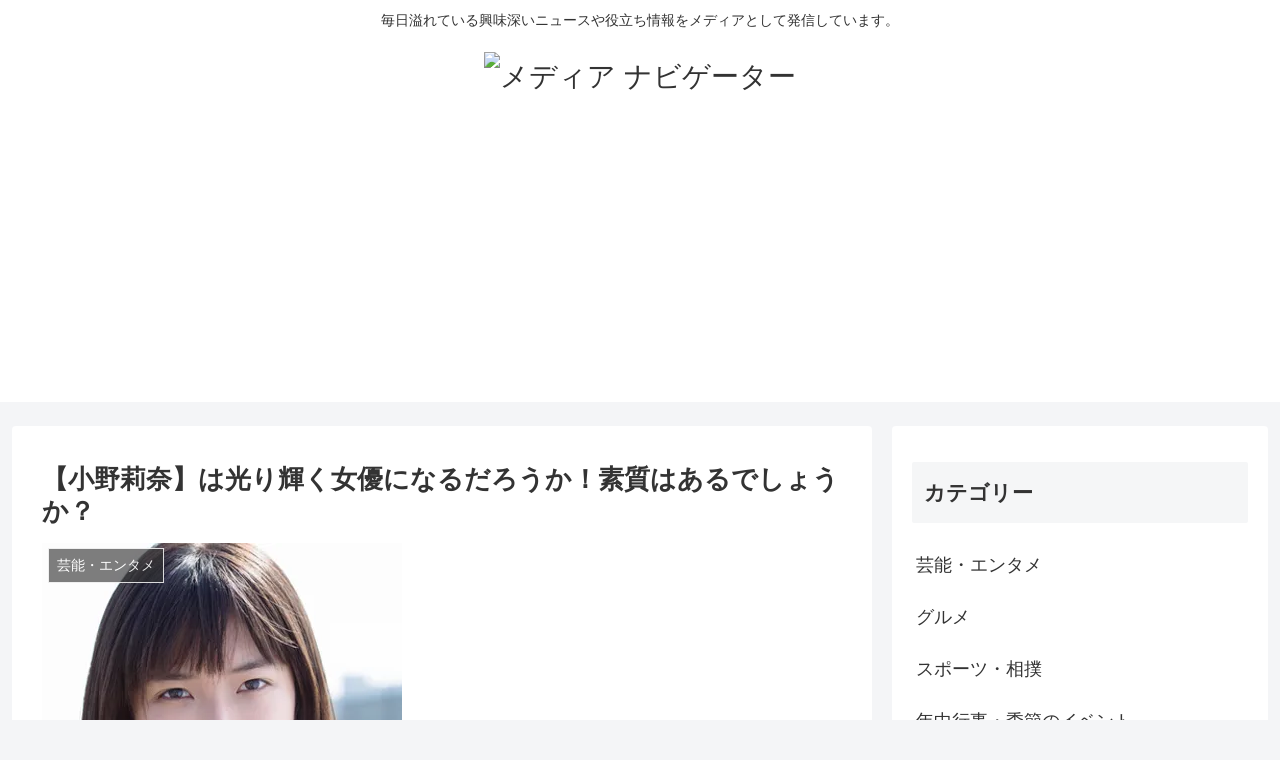

--- FILE ---
content_type: text/html; charset=UTF-8
request_url: https://donsuke.club/2018/03/26/%E3%80%90%E5%B0%8F%E9%87%8E%E8%8E%89%E5%A5%88%E3%80%91%E3%81%AF%E5%85%89%E3%82%8A%E8%BC%9D%E3%81%8F%E5%A5%B3%E5%84%AA%E3%81%AB%E3%81%AA%E3%82%8B%E3%81%A0%E3%82%8D%E3%81%86%E3%81%8B%EF%BC%81%E7%B4%A0/
body_size: 35894
content:
<!doctype html>
<html dir="ltr" lang="ja">

<head>
<meta charset="utf-8">
<meta http-equiv="X-UA-Compatible" content="IE=edge">
<meta name="viewport" content="width=device-width, initial-scale=1.0, viewport-fit=cover"/>
<meta name="referrer" content="no-referrer-when-downgrade"/>

  
  <!-- preconnect dns-prefetch -->
<link rel="preconnect dns-prefetch" href="//www.googletagmanager.com">
<link rel="preconnect dns-prefetch" href="//www.google-analytics.com">
<link rel="preconnect dns-prefetch" href="//ajax.googleapis.com">
<link rel="preconnect dns-prefetch" href="//cdnjs.cloudflare.com">
<link rel="preconnect dns-prefetch" href="//pagead2.googlesyndication.com">
<link rel="preconnect dns-prefetch" href="//googleads.g.doubleclick.net">
<link rel="preconnect dns-prefetch" href="//tpc.googlesyndication.com">
<link rel="preconnect dns-prefetch" href="//ad.doubleclick.net">
<link rel="preconnect dns-prefetch" href="//www.gstatic.com">
<link rel="preconnect dns-prefetch" href="//cse.google.com">
<link rel="preconnect dns-prefetch" href="//fonts.gstatic.com">
<link rel="preconnect dns-prefetch" href="//fonts.googleapis.com">
<link rel="preconnect dns-prefetch" href="//cms.quantserve.com">
<link rel="preconnect dns-prefetch" href="//secure.gravatar.com">
<link rel="preconnect dns-prefetch" href="//cdn.syndication.twimg.com">
<link rel="preconnect dns-prefetch" href="//cdn.jsdelivr.net">
<link rel="preconnect dns-prefetch" href="//images-fe.ssl-images-amazon.com">
<link rel="preconnect dns-prefetch" href="//completion.amazon.com">
<link rel="preconnect dns-prefetch" href="//m.media-amazon.com">
<link rel="preconnect dns-prefetch" href="//i.moshimo.com">
<link rel="preconnect dns-prefetch" href="//aml.valuecommerce.com">
<link rel="preconnect dns-prefetch" href="//dalc.valuecommerce.com">
<link rel="preconnect dns-prefetch" href="//dalb.valuecommerce.com">
<title>【小野莉奈】は光り輝く女優になるだろうか！素質はあるでしょうか？ | メディア ナビゲーター</title>

		<!-- All in One SEO 4.2.1.1 -->
		<meta name="description" content="【小野莉奈】は光り輝く女優になるだろうか！ 素質はあるでしょうか？ 小野莉奈がLINEのネットC" />
		<meta name="robots" content="max-image-preview:large" />
		<meta name="google-site-verification" content="HKwsisC_7qcn9hlyWUYmg_wIA6kWhnlc7sKkkkRadlE" />
		<meta name="msvalidate.01" content="35F8AC9A0A07E9B8AAE7D052E0806EB3" />
		<link rel="canonical" href="https://donsuke.club/2018/03/26/%e3%80%90%e5%b0%8f%e9%87%8e%e8%8e%89%e5%a5%88%e3%80%91%e3%81%af%e5%85%89%e3%82%8a%e8%bc%9d%e3%81%8f%e5%a5%b3%e5%84%aa%e3%81%ab%e3%81%aa%e3%82%8b%e3%81%a0%e3%82%8d%e3%81%86%e3%81%8b%ef%bc%81%e7%b4%a0/" />
		<script type="application/ld+json" class="aioseo-schema">
			{"@context":"https:\/\/schema.org","@graph":[{"@type":"WebSite","@id":"https:\/\/donsuke.club\/#website","url":"https:\/\/donsuke.club\/","name":"\u30e1\u30c7\u30a3\u30a2 \u30ca\u30d3\u30b2\u30fc\u30bf\u30fc","description":"\u6bce\u65e5\u6ea2\u308c\u3066\u3044\u308b\u8208\u5473\u6df1\u3044\u30cb\u30e5\u30fc\u30b9\u3084\u5f79\u7acb\u3061\u60c5\u5831\u3092\u30e1\u30c7\u30a3\u30a2\u3068\u3057\u3066\u767a\u4fe1\u3057\u3066\u3044\u307e\u3059\u3002","inLanguage":"ja","publisher":{"@id":"https:\/\/donsuke.club\/#person"}},{"@type":"Person","@id":"https:\/\/donsuke.club\/#person","name":"tarodon","image":{"@type":"ImageObject","@id":"https:\/\/donsuke.club\/2018\/03\/26\/%e3%80%90%e5%b0%8f%e9%87%8e%e8%8e%89%e5%a5%88%e3%80%91%e3%81%af%e5%85%89%e3%82%8a%e8%bc%9d%e3%81%8f%e5%a5%b3%e5%84%aa%e3%81%ab%e3%81%aa%e3%82%8b%e3%81%a0%e3%82%8d%e3%81%86%e3%81%8b%ef%bc%81%e7%b4%a0\/#personImage","url":"https:\/\/secure.gravatar.com\/avatar\/1bf6606eff77c242d46036553a31c8c5?s=96&d=mm&r=g","width":96,"height":96,"caption":"tarodon"}},{"@type":"BreadcrumbList","@id":"https:\/\/donsuke.club\/2018\/03\/26\/%e3%80%90%e5%b0%8f%e9%87%8e%e8%8e%89%e5%a5%88%e3%80%91%e3%81%af%e5%85%89%e3%82%8a%e8%bc%9d%e3%81%8f%e5%a5%b3%e5%84%aa%e3%81%ab%e3%81%aa%e3%82%8b%e3%81%a0%e3%82%8d%e3%81%86%e3%81%8b%ef%bc%81%e7%b4%a0\/#breadcrumblist","itemListElement":[{"@type":"ListItem","@id":"https:\/\/donsuke.club\/#listItem","position":1,"item":{"@type":"WebPage","@id":"https:\/\/donsuke.club\/","name":"\u30db\u30fc\u30e0","description":"\u6bce\u65e5\u6ea2\u308c\u3066\u3044\u308b\u8208\u5473\u6df1\u3044\u30cb\u30e5\u30fc\u30b9\u3084\u5f79\u7acb\u3061\u60c5\u5831\u3092\u30e1\u30c7\u30a3\u30a2\u3068\u3057\u3066\u767a\u4fe1\u3057\u3066\u3044\u307e\u3059\u3002","url":"https:\/\/donsuke.club\/"},"nextItem":"https:\/\/donsuke.club\/2018\/#listItem"},{"@type":"ListItem","@id":"https:\/\/donsuke.club\/2018\/#listItem","position":2,"item":{"@type":"WebPage","@id":"https:\/\/donsuke.club\/2018\/","name":"2018","url":"https:\/\/donsuke.club\/2018\/"},"nextItem":"https:\/\/donsuke.club\/2018\/03\/#listItem","previousItem":"https:\/\/donsuke.club\/#listItem"},{"@type":"ListItem","@id":"https:\/\/donsuke.club\/2018\/03\/#listItem","position":3,"item":{"@type":"WebPage","@id":"https:\/\/donsuke.club\/2018\/03\/","name":"March","url":"https:\/\/donsuke.club\/2018\/03\/"},"nextItem":"https:\/\/donsuke.club\/2018\/03\/26\/#listItem","previousItem":"https:\/\/donsuke.club\/2018\/#listItem"},{"@type":"ListItem","@id":"https:\/\/donsuke.club\/2018\/03\/26\/#listItem","position":4,"item":{"@type":"WebPage","@id":"https:\/\/donsuke.club\/2018\/03\/26\/","name":"26","url":"https:\/\/donsuke.club\/2018\/03\/26\/"},"nextItem":"https:\/\/donsuke.club\/2018\/03\/26\/%e3%80%90%e5%b0%8f%e9%87%8e%e8%8e%89%e5%a5%88%e3%80%91%e3%81%af%e5%85%89%e3%82%8a%e8%bc%9d%e3%81%8f%e5%a5%b3%e5%84%aa%e3%81%ab%e3%81%aa%e3%82%8b%e3%81%a0%e3%82%8d%e3%81%86%e3%81%8b%ef%bc%81%e7%b4%a0\/#listItem","previousItem":"https:\/\/donsuke.club\/2018\/03\/#listItem"},{"@type":"ListItem","@id":"https:\/\/donsuke.club\/2018\/03\/26\/%e3%80%90%e5%b0%8f%e9%87%8e%e8%8e%89%e5%a5%88%e3%80%91%e3%81%af%e5%85%89%e3%82%8a%e8%bc%9d%e3%81%8f%e5%a5%b3%e5%84%aa%e3%81%ab%e3%81%aa%e3%82%8b%e3%81%a0%e3%82%8d%e3%81%86%e3%81%8b%ef%bc%81%e7%b4%a0\/#listItem","position":5,"item":{"@type":"WebPage","@id":"https:\/\/donsuke.club\/2018\/03\/26\/%e3%80%90%e5%b0%8f%e9%87%8e%e8%8e%89%e5%a5%88%e3%80%91%e3%81%af%e5%85%89%e3%82%8a%e8%bc%9d%e3%81%8f%e5%a5%b3%e5%84%aa%e3%81%ab%e3%81%aa%e3%82%8b%e3%81%a0%e3%82%8d%e3%81%86%e3%81%8b%ef%bc%81%e7%b4%a0\/","name":"\u3010\u5c0f\u91ce\u8389\u5948\u3011\u306f\u5149\u308a\u8f1d\u304f\u5973\u512a\u306b\u306a\u308b\u3060\u308d\u3046\u304b\uff01\u7d20\u8cea\u306f\u3042\u308b\u3067\u3057\u3087\u3046\u304b\uff1f","description":"\u3010\u5c0f\u91ce\u8389\u5948\u3011\u306f\u5149\u308a\u8f1d\u304f\u5973\u512a\u306b\u306a\u308b\u3060\u308d\u3046\u304b\uff01 \u7d20\u8cea\u306f\u3042\u308b\u3067\u3057\u3087\u3046\u304b\uff1f \u5c0f\u91ce\u8389\u5948\u304cLINE\u306e\u30cd\u30c3\u30c8C","url":"https:\/\/donsuke.club\/2018\/03\/26\/%e3%80%90%e5%b0%8f%e9%87%8e%e8%8e%89%e5%a5%88%e3%80%91%e3%81%af%e5%85%89%e3%82%8a%e8%bc%9d%e3%81%8f%e5%a5%b3%e5%84%aa%e3%81%ab%e3%81%aa%e3%82%8b%e3%81%a0%e3%82%8d%e3%81%86%e3%81%8b%ef%bc%81%e7%b4%a0\/"},"previousItem":"https:\/\/donsuke.club\/2018\/03\/26\/#listItem"}]},{"@type":"Person","@id":"https:\/\/donsuke.club\/author\/tarodon\/#author","url":"https:\/\/donsuke.club\/author\/tarodon\/","name":"tarodon","image":{"@type":"ImageObject","@id":"https:\/\/donsuke.club\/2018\/03\/26\/%e3%80%90%e5%b0%8f%e9%87%8e%e8%8e%89%e5%a5%88%e3%80%91%e3%81%af%e5%85%89%e3%82%8a%e8%bc%9d%e3%81%8f%e5%a5%b3%e5%84%aa%e3%81%ab%e3%81%aa%e3%82%8b%e3%81%a0%e3%82%8d%e3%81%86%e3%81%8b%ef%bc%81%e7%b4%a0\/#authorImage","url":"https:\/\/secure.gravatar.com\/avatar\/1bf6606eff77c242d46036553a31c8c5?s=96&d=mm&r=g","width":96,"height":96,"caption":"tarodon"}},{"@type":"WebPage","@id":"https:\/\/donsuke.club\/2018\/03\/26\/%e3%80%90%e5%b0%8f%e9%87%8e%e8%8e%89%e5%a5%88%e3%80%91%e3%81%af%e5%85%89%e3%82%8a%e8%bc%9d%e3%81%8f%e5%a5%b3%e5%84%aa%e3%81%ab%e3%81%aa%e3%82%8b%e3%81%a0%e3%82%8d%e3%81%86%e3%81%8b%ef%bc%81%e7%b4%a0\/#webpage","url":"https:\/\/donsuke.club\/2018\/03\/26\/%e3%80%90%e5%b0%8f%e9%87%8e%e8%8e%89%e5%a5%88%e3%80%91%e3%81%af%e5%85%89%e3%82%8a%e8%bc%9d%e3%81%8f%e5%a5%b3%e5%84%aa%e3%81%ab%e3%81%aa%e3%82%8b%e3%81%a0%e3%82%8d%e3%81%86%e3%81%8b%ef%bc%81%e7%b4%a0\/","name":"\u3010\u5c0f\u91ce\u8389\u5948\u3011\u306f\u5149\u308a\u8f1d\u304f\u5973\u512a\u306b\u306a\u308b\u3060\u308d\u3046\u304b\uff01\u7d20\u8cea\u306f\u3042\u308b\u3067\u3057\u3087\u3046\u304b\uff1f | \u30e1\u30c7\u30a3\u30a2 \u30ca\u30d3\u30b2\u30fc\u30bf\u30fc","description":"\u3010\u5c0f\u91ce\u8389\u5948\u3011\u306f\u5149\u308a\u8f1d\u304f\u5973\u512a\u306b\u306a\u308b\u3060\u308d\u3046\u304b\uff01 \u7d20\u8cea\u306f\u3042\u308b\u3067\u3057\u3087\u3046\u304b\uff1f \u5c0f\u91ce\u8389\u5948\u304cLINE\u306e\u30cd\u30c3\u30c8C","inLanguage":"ja","isPartOf":{"@id":"https:\/\/donsuke.club\/#website"},"breadcrumb":{"@id":"https:\/\/donsuke.club\/2018\/03\/26\/%e3%80%90%e5%b0%8f%e9%87%8e%e8%8e%89%e5%a5%88%e3%80%91%e3%81%af%e5%85%89%e3%82%8a%e8%bc%9d%e3%81%8f%e5%a5%b3%e5%84%aa%e3%81%ab%e3%81%aa%e3%82%8b%e3%81%a0%e3%82%8d%e3%81%86%e3%81%8b%ef%bc%81%e7%b4%a0\/#breadcrumblist"},"author":"https:\/\/donsuke.club\/author\/tarodon\/#author","creator":"https:\/\/donsuke.club\/author\/tarodon\/#author","image":{"@type":"ImageObject","@id":"https:\/\/donsuke.club\/#mainImage","url":"https:\/\/i0.wp.com\/donsuke.club\/wp-content\/uploads\/2018\/03\/rina_ono.jpg?fit=360%2C360&ssl=1","width":360,"height":360},"primaryImageOfPage":{"@id":"https:\/\/donsuke.club\/2018\/03\/26\/%e3%80%90%e5%b0%8f%e9%87%8e%e8%8e%89%e5%a5%88%e3%80%91%e3%81%af%e5%85%89%e3%82%8a%e8%bc%9d%e3%81%8f%e5%a5%b3%e5%84%aa%e3%81%ab%e3%81%aa%e3%82%8b%e3%81%a0%e3%82%8d%e3%81%86%e3%81%8b%ef%bc%81%e7%b4%a0\/#mainImage"},"datePublished":"2018-03-26T08:06:27+09:00","dateModified":"2018-06-21T04:20:01+09:00"},{"@type":"Article","@id":"https:\/\/donsuke.club\/2018\/03\/26\/%e3%80%90%e5%b0%8f%e9%87%8e%e8%8e%89%e5%a5%88%e3%80%91%e3%81%af%e5%85%89%e3%82%8a%e8%bc%9d%e3%81%8f%e5%a5%b3%e5%84%aa%e3%81%ab%e3%81%aa%e3%82%8b%e3%81%a0%e3%82%8d%e3%81%86%e3%81%8b%ef%bc%81%e7%b4%a0\/#article","name":"\u3010\u5c0f\u91ce\u8389\u5948\u3011\u306f\u5149\u308a\u8f1d\u304f\u5973\u512a\u306b\u306a\u308b\u3060\u308d\u3046\u304b\uff01\u7d20\u8cea\u306f\u3042\u308b\u3067\u3057\u3087\u3046\u304b\uff1f | \u30e1\u30c7\u30a3\u30a2 \u30ca\u30d3\u30b2\u30fc\u30bf\u30fc","description":"\u3010\u5c0f\u91ce\u8389\u5948\u3011\u306f\u5149\u308a\u8f1d\u304f\u5973\u512a\u306b\u306a\u308b\u3060\u308d\u3046\u304b\uff01 \u7d20\u8cea\u306f\u3042\u308b\u3067\u3057\u3087\u3046\u304b\uff1f \u5c0f\u91ce\u8389\u5948\u304cLINE\u306e\u30cd\u30c3\u30c8C","inLanguage":"ja","headline":"\u3010\u5c0f\u91ce\u8389\u5948\u3011\u306f\u5149\u308a\u8f1d\u304f\u5973\u512a\u306b\u306a\u308b\u3060\u308d\u3046\u304b\uff01\u7d20\u8cea\u306f\u3042\u308b\u3067\u3057\u3087\u3046\u304b\uff1f","author":{"@id":"https:\/\/donsuke.club\/author\/tarodon\/#author"},"publisher":{"@id":"https:\/\/donsuke.club\/#person"},"datePublished":"2018-03-26T08:06:27+09:00","dateModified":"2018-06-21T04:20:01+09:00","articleSection":"\u82b8\u80fd\u30fb\u30a8\u30f3\u30bf\u30e1","mainEntityOfPage":{"@id":"https:\/\/donsuke.club\/2018\/03\/26\/%e3%80%90%e5%b0%8f%e9%87%8e%e8%8e%89%e5%a5%88%e3%80%91%e3%81%af%e5%85%89%e3%82%8a%e8%bc%9d%e3%81%8f%e5%a5%b3%e5%84%aa%e3%81%ab%e3%81%aa%e3%82%8b%e3%81%a0%e3%82%8d%e3%81%86%e3%81%8b%ef%bc%81%e7%b4%a0\/#webpage"},"isPartOf":{"@id":"https:\/\/donsuke.club\/2018\/03\/26\/%e3%80%90%e5%b0%8f%e9%87%8e%e8%8e%89%e5%a5%88%e3%80%91%e3%81%af%e5%85%89%e3%82%8a%e8%bc%9d%e3%81%8f%e5%a5%b3%e5%84%aa%e3%81%ab%e3%81%aa%e3%82%8b%e3%81%a0%e3%82%8d%e3%81%86%e3%81%8b%ef%bc%81%e7%b4%a0\/#webpage"},"image":{"@type":"ImageObject","@id":"https:\/\/donsuke.club\/#articleImage","url":"https:\/\/i0.wp.com\/donsuke.club\/wp-content\/uploads\/2018\/03\/rina_ono.jpg?fit=360%2C360&ssl=1","width":360,"height":360}}]}
		</script>
		<!-- All in One SEO -->


<!-- OGP -->
<meta property="og:type" content="article">
<meta property="og:description" content="【小野莉奈】は光り輝く女優になるだろうか！素質はあるでしょうか？小野莉奈がLINEのネットCMに出ていましたが、かなり評判が良かったですね。小野莉奈について調べてみましょう。小野莉奈・プロフィール名前：小野莉奈（おの　りな）生年月日：200">
<meta property="og:title" content="【小野莉奈】は光り輝く女優になるだろうか！素質はあるでしょうか？">
<meta property="og:url" content="https://donsuke.club/2018/03/26/%e3%80%90%e5%b0%8f%e9%87%8e%e8%8e%89%e5%a5%88%e3%80%91%e3%81%af%e5%85%89%e3%82%8a%e8%bc%9d%e3%81%8f%e5%a5%b3%e5%84%aa%e3%81%ab%e3%81%aa%e3%82%8b%e3%81%a0%e3%82%8d%e3%81%86%e3%81%8b%ef%bc%81%e7%b4%a0/">
<meta property="og:image" content="https://i0.wp.com/donsuke.club/wp-content/uploads/2018/03/rina_ono.jpg?fit=360%2C360&#038;ssl=1">
<meta property="og:site_name" content="メディア ナビゲーター">
<meta property="og:locale" content="ja_JP">
<meta property="article:published_time" content="2018-03-26T17:06:27+09:00" />
<meta property="article:modified_time" content="2018-06-21T13:20:01+09:00" />
<meta property="article:section" content="芸能・エンタメ">
<!-- /OGP -->

<!-- Twitter Card -->
<meta name="twitter:card" content="summary_large_image">
<meta property="twitter:description" content="【小野莉奈】は光り輝く女優になるだろうか！素質はあるでしょうか？小野莉奈がLINEのネットCMに出ていましたが、かなり評判が良かったですね。小野莉奈について調べてみましょう。小野莉奈・プロフィール名前：小野莉奈（おの　りな）生年月日：200">
<meta property="twitter:title" content="【小野莉奈】は光り輝く女優になるだろうか！素質はあるでしょうか？">
<meta property="twitter:url" content="https://donsuke.club/2018/03/26/%e3%80%90%e5%b0%8f%e9%87%8e%e8%8e%89%e5%a5%88%e3%80%91%e3%81%af%e5%85%89%e3%82%8a%e8%bc%9d%e3%81%8f%e5%a5%b3%e5%84%aa%e3%81%ab%e3%81%aa%e3%82%8b%e3%81%a0%e3%82%8d%e3%81%86%e3%81%8b%ef%bc%81%e7%b4%a0/">
<meta name="twitter:image" content="https://i0.wp.com/donsuke.club/wp-content/uploads/2018/03/rina_ono.jpg?fit=360%2C360&#038;ssl=1">
<meta name="twitter:domain" content="donsuke.club">
<!-- /Twitter Card -->
<link rel='dns-prefetch' href='//ajax.googleapis.com' />
<link rel='dns-prefetch' href='//cdnjs.cloudflare.com' />
<link rel='dns-prefetch' href='//static.addtoany.com' />
<link rel='dns-prefetch' href='//www.google.com' />
<link rel='dns-prefetch' href='//stats.wp.com' />
<link rel='dns-prefetch' href='//v0.wordpress.com' />
<link rel='dns-prefetch' href='//i0.wp.com' />
<link rel="alternate" type="application/rss+xml" title="メディア ナビゲーター &raquo; フィード" href="https://donsuke.club/feed/" />
<link rel="alternate" type="application/rss+xml" title="メディア ナビゲーター &raquo; コメントフィード" href="https://donsuke.club/comments/feed/" />
		<!-- This site uses the Google Analytics by ExactMetrics plugin v7.10.0 - Using Analytics tracking - https://www.exactmetrics.com/ -->
							<script
				src="//www.googletagmanager.com/gtag/js?id=UA-104055677-2"  data-cfasync="false" data-wpfc-render="false" async></script>
			<script data-cfasync="false" data-wpfc-render="false">
				var em_version = '7.10.0';
				var em_track_user = true;
				var em_no_track_reason = '';
				
								var disableStrs = [
															'ga-disable-UA-104055677-2',
									];

				/* Function to detect opted out users */
				function __gtagTrackerIsOptedOut() {
					for (var index = 0; index < disableStrs.length; index++) {
						if (document.cookie.indexOf(disableStrs[index] + '=true') > -1) {
							return true;
						}
					}

					return false;
				}

				/* Disable tracking if the opt-out cookie exists. */
				if (__gtagTrackerIsOptedOut()) {
					for (var index = 0; index < disableStrs.length; index++) {
						window[disableStrs[index]] = true;
					}
				}

				/* Opt-out function */
				function __gtagTrackerOptout() {
					for (var index = 0; index < disableStrs.length; index++) {
						document.cookie = disableStrs[index] + '=true; expires=Thu, 31 Dec 2099 23:59:59 UTC; path=/';
						window[disableStrs[index]] = true;
					}
				}

				if ('undefined' === typeof gaOptout) {
					function gaOptout() {
						__gtagTrackerOptout();
					}
				}
								window.dataLayer = window.dataLayer || [];

				window.ExactMetricsDualTracker = {
					helpers: {},
					trackers: {},
				};
				if (em_track_user) {
					function __gtagDataLayer() {
						dataLayer.push(arguments);
					}

					function __gtagTracker(type, name, parameters) {
						if (!parameters) {
							parameters = {};
						}

						if (parameters.send_to) {
							__gtagDataLayer.apply(null, arguments);
							return;
						}

						if (type === 'event') {
							
														parameters.send_to = exactmetrics_frontend.ua;
							__gtagDataLayer(type, name, parameters);
													} else {
							__gtagDataLayer.apply(null, arguments);
						}
					}

					__gtagTracker('js', new Date());
					__gtagTracker('set', {
						'developer_id.dNDMyYj': true,
											});
															__gtagTracker('config', 'UA-104055677-2', {"forceSSL":"true"} );
										window.gtag = __gtagTracker;										(function () {
						/* https://developers.google.com/analytics/devguides/collection/analyticsjs/ */
						/* ga and __gaTracker compatibility shim. */
						var noopfn = function () {
							return null;
						};
						var newtracker = function () {
							return new Tracker();
						};
						var Tracker = function () {
							return null;
						};
						var p = Tracker.prototype;
						p.get = noopfn;
						p.set = noopfn;
						p.send = function () {
							var args = Array.prototype.slice.call(arguments);
							args.unshift('send');
							__gaTracker.apply(null, args);
						};
						var __gaTracker = function () {
							var len = arguments.length;
							if (len === 0) {
								return;
							}
							var f = arguments[len - 1];
							if (typeof f !== 'object' || f === null || typeof f.hitCallback !== 'function') {
								if ('send' === arguments[0]) {
									var hitConverted, hitObject = false, action;
									if ('event' === arguments[1]) {
										if ('undefined' !== typeof arguments[3]) {
											hitObject = {
												'eventAction': arguments[3],
												'eventCategory': arguments[2],
												'eventLabel': arguments[4],
												'value': arguments[5] ? arguments[5] : 1,
											}
										}
									}
									if ('pageview' === arguments[1]) {
										if ('undefined' !== typeof arguments[2]) {
											hitObject = {
												'eventAction': 'page_view',
												'page_path': arguments[2],
											}
										}
									}
									if (typeof arguments[2] === 'object') {
										hitObject = arguments[2];
									}
									if (typeof arguments[5] === 'object') {
										Object.assign(hitObject, arguments[5]);
									}
									if ('undefined' !== typeof arguments[1].hitType) {
										hitObject = arguments[1];
										if ('pageview' === hitObject.hitType) {
											hitObject.eventAction = 'page_view';
										}
									}
									if (hitObject) {
										action = 'timing' === arguments[1].hitType ? 'timing_complete' : hitObject.eventAction;
										hitConverted = mapArgs(hitObject);
										__gtagTracker('event', action, hitConverted);
									}
								}
								return;
							}

							function mapArgs(args) {
								var arg, hit = {};
								var gaMap = {
									'eventCategory': 'event_category',
									'eventAction': 'event_action',
									'eventLabel': 'event_label',
									'eventValue': 'event_value',
									'nonInteraction': 'non_interaction',
									'timingCategory': 'event_category',
									'timingVar': 'name',
									'timingValue': 'value',
									'timingLabel': 'event_label',
									'page': 'page_path',
									'location': 'page_location',
									'title': 'page_title',
								};
								for (arg in args) {
																		if (!(!args.hasOwnProperty(arg) || !gaMap.hasOwnProperty(arg))) {
										hit[gaMap[arg]] = args[arg];
									} else {
										hit[arg] = args[arg];
									}
								}
								return hit;
							}

							try {
								f.hitCallback();
							} catch (ex) {
							}
						};
						__gaTracker.create = newtracker;
						__gaTracker.getByName = newtracker;
						__gaTracker.getAll = function () {
							return [];
						};
						__gaTracker.remove = noopfn;
						__gaTracker.loaded = true;
						window['__gaTracker'] = __gaTracker;
					})();
									} else {
										console.log("");
					(function () {
						function __gtagTracker() {
							return null;
						}

						window['__gtagTracker'] = __gtagTracker;
						window['gtag'] = __gtagTracker;
					})();
									}
			</script>
				<!-- / Google Analytics by ExactMetrics -->
				<!-- This site uses the Google Analytics by MonsterInsights plugin v8.10.0 - Using Analytics tracking - https://www.monsterinsights.com/ -->
		<!-- Note: MonsterInsights is not currently configured on this site. The site owner needs to authenticate with Google Analytics in the MonsterInsights settings panel. -->
					<!-- No UA code set -->
				<!-- / Google Analytics by MonsterInsights -->
		<link rel='stylesheet' id='cocoon-style-css' href='https://donsuke.club/wp-content/themes/cocoon-master/style.css?ver=6.2.8&#038;fver=20201221112916' media='all' />
<style id='cocoon-style-inline-css'>
.main{width:860px}.sidebar{width:376px}@media screen and (max-width:1260px){.wrap{width:auto}.main,.sidebar,.sidebar-left .main,.sidebar-left .sidebar{margin:0 .5%}.main{width:67%}.sidebar{padding:10px;width:30%}.entry-card-thumb{width:38%}.entry-card-content{margin-left:40%}}body::after{content:url(https://donsuke.club/wp-content/themes/cocoon-master/lib/analytics/access.php?post_id=810&post_type=post);visibility:hidden;position:absolute;bottom:0;right:0;width:1px;height:1px;overflow:hidden;display:inline!important}.toc-checkbox{display:none}.toc-content{visibility:hidden;height:0;opacity:.2;transition:all .5s ease-out}.toc-checkbox:checked~.toc-content{visibility:visible;padding-top:.6em;height:100%;opacity:1}.toc-title::after{content:'[開く]';margin-left:.5em;cursor:pointer;font-size:.8em}.toc-title:hover::after{text-decoration:underline}.toc-checkbox:checked+.toc-title::after{content:'[閉じる]'}#respond{display:none}.entry-content>*,.demo .entry-content p{line-height:1.8}.article p,.demo .entry-content p,.article dl,.article ul,.article ol,.article blockquote,.article pre,.article table,.article .author-box,.article .blogcard-wrap,.article .login-user-only,.article .information-box,.article .question-box,.article .alert-box,.article .information,.article .question,.article .alert,.article .memo-box,.article .comment-box,.article .common-icon-box,.article .blank-box,.article .btn,.article .micro-bottom,.article .caption-box,.article .tab-caption-box,.article .label-box,.article .toggle-wrap,.article .wp-block-image,.booklink-box,.article .kaerebalink-box,.article .tomarebalink-box,.article .product-item-box,.article .speech-wrap,.article .toc,.article .column-wrap,.article .new-entry-cards,.article .popular-entry-cards,.article .navi-entry-cards,.article .box-menus,.article .ranking-item,.article .wp-block-categories,.article .wp-block-archives,.article .wp-block-archives-dropdown,.article .wp-block-calendar,.article .rss-entry-cards,.article .ad-area,.article .wp-block-gallery,.article .wp-block-audio,.article .wp-block-cover,.article .wp-block-file,.article .wp-block-media-text,.article .wp-block-video,.article .wp-block-buttons,.article .wp-block-columns,.article .wp-block-separator,.article .components-placeholder,.article .wp-block-search,.article .wp-block-social-links,.article .timeline-box,.article .blogcard-type,.article .btn-wrap,.article .btn-wrap a,.article .block-box,.article .wp-block-embed,.article .wp-block-group,.article .wp-block-table,.article .scrollable-table,.article .wp-block-separator,[data-type="core/freeform"]{margin-bottom:1.8em}.article h2,.article h3,.article h4,.article h5,.article h6{margin-bottom:32.4px}@media screen and (max-width:480px){.page-body,.menu-content{font-size:16px}.article h2,.article h3,.article h4,.article h5,.article h6{margin-bottom:28.8px}}@media screen and (max-width:781px){.wp-block-column{margin-bottom:1.8em}}@media screen and (max-width:599px){.column-wrap>div{margin-bottom:1.8em}}.article h2,.article h3,.article h4,.article h5,.article h6{margin-top:2.4em}.article .micro-top{margin-bottom:.36em}.article .micro-bottom{margin-top:-1.62em}.article .micro-balloon{margin-bottom:.9em}.article .micro-bottom.micro-balloon{margin-top:-1.26em}.blank-box.bb-key-color{border-color:#19448e}.iic-key-color li::before{color:#19448e}.blank-box.bb-tab.bb-key-color::before{background-color:#19448e}.tb-key-color .toggle-button{border:1px solid #19448e;background:#19448e;color:#fff}.tb-key-color .toggle-button::before{color:#ccc}.tb-key-color .toggle-checkbox:checked~.toggle-content{border-color:#19448e}.cb-key-color.caption-box{border-color:#19448e}.cb-key-color .caption-box-label{background-color:#19448e;color:#fff}.tcb-key-color .tab-caption-box-label{background-color:#19448e;color:#fff}.tcb-key-color .tab-caption-box-content{border-color:#19448e}.lb-key-color .label-box-content{border-color:#19448e}.mc-key-color{background-color:#19448e;color:#fff;border:0}.mc-key-color.micro-bottom::after{border-bottom-color:#19448e;border-top-color:transparent}.mc-key-color::before{border-top-color:transparent;border-bottom-color:transparent}.mc-key-color::after{border-top-color:#19448e}.btn-key-color,.btn-wrap.btn-wrap-key-color>a{background-color:#19448e}.has-text-color.has-key-color-color{color:#19448e}.has-background.has-key-color-background-color{background-color:#19448e}.article.page-body,body#tinymce.wp-editor{background-color:#fff}.article.page-body,.editor-post-title__block .editor-post-title__input,body#tinymce.wp-editor{color:#333}.body .has-key-color-background-color{background-color:#19448e}.body .has-key-color-color{color:#19448e}.body .has-key-color-border-color{border-color:#19448e}.btn-wrap.has-key-color-background-color>a{background-color:#19448e}.btn-wrap.has-key-color-color>a{color:#19448e}.btn-wrap.has-key-color-border-color>a{border-color:#19448e}.bb-tab.has-key-color-border-color .bb-label{background-color:#19448e}.toggle-wrap.has-key-color-border-color .toggle-button{background-color:#19448e}.toggle-wrap.has-key-color-border-color .toggle-button,.toggle-wrap.has-key-color-border-color .toggle-content{border-color:#19448e}.iconlist-box.has-key-color-icon-color li::before{color:#19448e}.micro-balloon.has-key-color-background-color{background-color:#19448e;border-color:transparent}.micro-balloon.has-key-color-background-color.micro-bottom::after{border-bottom-color:#19448e;border-top-color:transparent}.micro-balloon.has-key-color-background-color::before{border-top-color:transparent;border-bottom-color:transparent}.micro-balloon.has-key-color-background-color::after{border-top-color:#19448e}.micro-balloon.has-border-color.has-key-color-border-color{border-color:#19448e}.micro-balloon.micro-top.has-key-color-border-color::before{border-top-color:#19448e}.micro-balloon.micro-bottom.has-key-color-border-color::before{border-bottom-color:#19448e}.caption-box.has-key-color-border-color .box-label{background-color:#19448e}.tab-caption-box.has-key-color-border-color .box-label{background-color:#19448e}.tab-caption-box.has-key-color-border-color .box-content{border-color:#19448e}.tab-caption-box.has-key-color-background-color .box-content{background-color:#19448e}.label-box.has-key-color-border-color .box-content{border-color:#19448e}.label-box.has-key-color-background-color .box-content{background-color:#19448e}.sbp-l .speech-balloon.has-key-color-border-color::before{border-right-color:#19448e}.sbp-r .speech-balloon.has-key-color-border-color::before{border-left-color:#19448e}.sbp-l .speech-balloon.has-key-color-background-color::after{border-right-color:#19448e}.sbp-r .speech-balloon.has-key-color-background-color::after{border-left-color:#19448e}.sbs-line.sbp-r .speech-balloon.has-key-color-background-color{background-color:#19448e}.sbs-line.sbp-r .speech-balloon.has-key-color-border-color{border-color:#19448e}.speech-wrap.sbs-think .speech-balloon.has-key-color-border-color::before,.speech-wrap.sbs-think .speech-balloon.has-key-color-border-color::after{border-color:#19448e}.sbs-think .speech-balloon.has-key-color-background-color::before,.sbs-think .speech-balloon.has-key-color-background-color::after{background-color:#19448e}.timeline-box.has-key-color-point-color .timeline-item::before{background-color:#19448e}.body .has-red-background-color{background-color:#e60033}.body .has-red-color{color:#e60033}.body .has-red-border-color{border-color:#e60033}.btn-wrap.has-red-background-color>a{background-color:#e60033}.btn-wrap.has-red-color>a{color:#e60033}.btn-wrap.has-red-border-color>a{border-color:#e60033}.bb-tab.has-red-border-color .bb-label{background-color:#e60033}.toggle-wrap.has-red-border-color .toggle-button{background-color:#e60033}.toggle-wrap.has-red-border-color .toggle-button,.toggle-wrap.has-red-border-color .toggle-content{border-color:#e60033}.iconlist-box.has-red-icon-color li::before{color:#e60033}.micro-balloon.has-red-background-color{background-color:#e60033;border-color:transparent}.micro-balloon.has-red-background-color.micro-bottom::after{border-bottom-color:#e60033;border-top-color:transparent}.micro-balloon.has-red-background-color::before{border-top-color:transparent;border-bottom-color:transparent}.micro-balloon.has-red-background-color::after{border-top-color:#e60033}.micro-balloon.has-border-color.has-red-border-color{border-color:#e60033}.micro-balloon.micro-top.has-red-border-color::before{border-top-color:#e60033}.micro-balloon.micro-bottom.has-red-border-color::before{border-bottom-color:#e60033}.caption-box.has-red-border-color .box-label{background-color:#e60033}.tab-caption-box.has-red-border-color .box-label{background-color:#e60033}.tab-caption-box.has-red-border-color .box-content{border-color:#e60033}.tab-caption-box.has-red-background-color .box-content{background-color:#e60033}.label-box.has-red-border-color .box-content{border-color:#e60033}.label-box.has-red-background-color .box-content{background-color:#e60033}.sbp-l .speech-balloon.has-red-border-color::before{border-right-color:#e60033}.sbp-r .speech-balloon.has-red-border-color::before{border-left-color:#e60033}.sbp-l .speech-balloon.has-red-background-color::after{border-right-color:#e60033}.sbp-r .speech-balloon.has-red-background-color::after{border-left-color:#e60033}.sbs-line.sbp-r .speech-balloon.has-red-background-color{background-color:#e60033}.sbs-line.sbp-r .speech-balloon.has-red-border-color{border-color:#e60033}.speech-wrap.sbs-think .speech-balloon.has-red-border-color::before,.speech-wrap.sbs-think .speech-balloon.has-red-border-color::after{border-color:#e60033}.sbs-think .speech-balloon.has-red-background-color::before,.sbs-think .speech-balloon.has-red-background-color::after{background-color:#e60033}.timeline-box.has-red-point-color .timeline-item::before{background-color:#e60033}.body .has-pink-background-color{background-color:#e95295}.body .has-pink-color{color:#e95295}.body .has-pink-border-color{border-color:#e95295}.btn-wrap.has-pink-background-color>a{background-color:#e95295}.btn-wrap.has-pink-color>a{color:#e95295}.btn-wrap.has-pink-border-color>a{border-color:#e95295}.bb-tab.has-pink-border-color .bb-label{background-color:#e95295}.toggle-wrap.has-pink-border-color .toggle-button{background-color:#e95295}.toggle-wrap.has-pink-border-color .toggle-button,.toggle-wrap.has-pink-border-color .toggle-content{border-color:#e95295}.iconlist-box.has-pink-icon-color li::before{color:#e95295}.micro-balloon.has-pink-background-color{background-color:#e95295;border-color:transparent}.micro-balloon.has-pink-background-color.micro-bottom::after{border-bottom-color:#e95295;border-top-color:transparent}.micro-balloon.has-pink-background-color::before{border-top-color:transparent;border-bottom-color:transparent}.micro-balloon.has-pink-background-color::after{border-top-color:#e95295}.micro-balloon.has-border-color.has-pink-border-color{border-color:#e95295}.micro-balloon.micro-top.has-pink-border-color::before{border-top-color:#e95295}.micro-balloon.micro-bottom.has-pink-border-color::before{border-bottom-color:#e95295}.caption-box.has-pink-border-color .box-label{background-color:#e95295}.tab-caption-box.has-pink-border-color .box-label{background-color:#e95295}.tab-caption-box.has-pink-border-color .box-content{border-color:#e95295}.tab-caption-box.has-pink-background-color .box-content{background-color:#e95295}.label-box.has-pink-border-color .box-content{border-color:#e95295}.label-box.has-pink-background-color .box-content{background-color:#e95295}.sbp-l .speech-balloon.has-pink-border-color::before{border-right-color:#e95295}.sbp-r .speech-balloon.has-pink-border-color::before{border-left-color:#e95295}.sbp-l .speech-balloon.has-pink-background-color::after{border-right-color:#e95295}.sbp-r .speech-balloon.has-pink-background-color::after{border-left-color:#e95295}.sbs-line.sbp-r .speech-balloon.has-pink-background-color{background-color:#e95295}.sbs-line.sbp-r .speech-balloon.has-pink-border-color{border-color:#e95295}.speech-wrap.sbs-think .speech-balloon.has-pink-border-color::before,.speech-wrap.sbs-think .speech-balloon.has-pink-border-color::after{border-color:#e95295}.sbs-think .speech-balloon.has-pink-background-color::before,.sbs-think .speech-balloon.has-pink-background-color::after{background-color:#e95295}.timeline-box.has-pink-point-color .timeline-item::before{background-color:#e95295}.body .has-purple-background-color{background-color:#884898}.body .has-purple-color{color:#884898}.body .has-purple-border-color{border-color:#884898}.btn-wrap.has-purple-background-color>a{background-color:#884898}.btn-wrap.has-purple-color>a{color:#884898}.btn-wrap.has-purple-border-color>a{border-color:#884898}.bb-tab.has-purple-border-color .bb-label{background-color:#884898}.toggle-wrap.has-purple-border-color .toggle-button{background-color:#884898}.toggle-wrap.has-purple-border-color .toggle-button,.toggle-wrap.has-purple-border-color .toggle-content{border-color:#884898}.iconlist-box.has-purple-icon-color li::before{color:#884898}.micro-balloon.has-purple-background-color{background-color:#884898;border-color:transparent}.micro-balloon.has-purple-background-color.micro-bottom::after{border-bottom-color:#884898;border-top-color:transparent}.micro-balloon.has-purple-background-color::before{border-top-color:transparent;border-bottom-color:transparent}.micro-balloon.has-purple-background-color::after{border-top-color:#884898}.micro-balloon.has-border-color.has-purple-border-color{border-color:#884898}.micro-balloon.micro-top.has-purple-border-color::before{border-top-color:#884898}.micro-balloon.micro-bottom.has-purple-border-color::before{border-bottom-color:#884898}.caption-box.has-purple-border-color .box-label{background-color:#884898}.tab-caption-box.has-purple-border-color .box-label{background-color:#884898}.tab-caption-box.has-purple-border-color .box-content{border-color:#884898}.tab-caption-box.has-purple-background-color .box-content{background-color:#884898}.label-box.has-purple-border-color .box-content{border-color:#884898}.label-box.has-purple-background-color .box-content{background-color:#884898}.sbp-l .speech-balloon.has-purple-border-color::before{border-right-color:#884898}.sbp-r .speech-balloon.has-purple-border-color::before{border-left-color:#884898}.sbp-l .speech-balloon.has-purple-background-color::after{border-right-color:#884898}.sbp-r .speech-balloon.has-purple-background-color::after{border-left-color:#884898}.sbs-line.sbp-r .speech-balloon.has-purple-background-color{background-color:#884898}.sbs-line.sbp-r .speech-balloon.has-purple-border-color{border-color:#884898}.speech-wrap.sbs-think .speech-balloon.has-purple-border-color::before,.speech-wrap.sbs-think .speech-balloon.has-purple-border-color::after{border-color:#884898}.sbs-think .speech-balloon.has-purple-background-color::before,.sbs-think .speech-balloon.has-purple-background-color::after{background-color:#884898}.timeline-box.has-purple-point-color .timeline-item::before{background-color:#884898}.body .has-deep-background-color{background-color:#55295b}.body .has-deep-color{color:#55295b}.body .has-deep-border-color{border-color:#55295b}.btn-wrap.has-deep-background-color>a{background-color:#55295b}.btn-wrap.has-deep-color>a{color:#55295b}.btn-wrap.has-deep-border-color>a{border-color:#55295b}.bb-tab.has-deep-border-color .bb-label{background-color:#55295b}.toggle-wrap.has-deep-border-color .toggle-button{background-color:#55295b}.toggle-wrap.has-deep-border-color .toggle-button,.toggle-wrap.has-deep-border-color .toggle-content{border-color:#55295b}.iconlist-box.has-deep-icon-color li::before{color:#55295b}.micro-balloon.has-deep-background-color{background-color:#55295b;border-color:transparent}.micro-balloon.has-deep-background-color.micro-bottom::after{border-bottom-color:#55295b;border-top-color:transparent}.micro-balloon.has-deep-background-color::before{border-top-color:transparent;border-bottom-color:transparent}.micro-balloon.has-deep-background-color::after{border-top-color:#55295b}.micro-balloon.has-border-color.has-deep-border-color{border-color:#55295b}.micro-balloon.micro-top.has-deep-border-color::before{border-top-color:#55295b}.micro-balloon.micro-bottom.has-deep-border-color::before{border-bottom-color:#55295b}.caption-box.has-deep-border-color .box-label{background-color:#55295b}.tab-caption-box.has-deep-border-color .box-label{background-color:#55295b}.tab-caption-box.has-deep-border-color .box-content{border-color:#55295b}.tab-caption-box.has-deep-background-color .box-content{background-color:#55295b}.label-box.has-deep-border-color .box-content{border-color:#55295b}.label-box.has-deep-background-color .box-content{background-color:#55295b}.sbp-l .speech-balloon.has-deep-border-color::before{border-right-color:#55295b}.sbp-r .speech-balloon.has-deep-border-color::before{border-left-color:#55295b}.sbp-l .speech-balloon.has-deep-background-color::after{border-right-color:#55295b}.sbp-r .speech-balloon.has-deep-background-color::after{border-left-color:#55295b}.sbs-line.sbp-r .speech-balloon.has-deep-background-color{background-color:#55295b}.sbs-line.sbp-r .speech-balloon.has-deep-border-color{border-color:#55295b}.speech-wrap.sbs-think .speech-balloon.has-deep-border-color::before,.speech-wrap.sbs-think .speech-balloon.has-deep-border-color::after{border-color:#55295b}.sbs-think .speech-balloon.has-deep-background-color::before,.sbs-think .speech-balloon.has-deep-background-color::after{background-color:#55295b}.timeline-box.has-deep-point-color .timeline-item::before{background-color:#55295b}.body .has-indigo-background-color{background-color:#1e50a2}.body .has-indigo-color{color:#1e50a2}.body .has-indigo-border-color{border-color:#1e50a2}.btn-wrap.has-indigo-background-color>a{background-color:#1e50a2}.btn-wrap.has-indigo-color>a{color:#1e50a2}.btn-wrap.has-indigo-border-color>a{border-color:#1e50a2}.bb-tab.has-indigo-border-color .bb-label{background-color:#1e50a2}.toggle-wrap.has-indigo-border-color .toggle-button{background-color:#1e50a2}.toggle-wrap.has-indigo-border-color .toggle-button,.toggle-wrap.has-indigo-border-color .toggle-content{border-color:#1e50a2}.iconlist-box.has-indigo-icon-color li::before{color:#1e50a2}.micro-balloon.has-indigo-background-color{background-color:#1e50a2;border-color:transparent}.micro-balloon.has-indigo-background-color.micro-bottom::after{border-bottom-color:#1e50a2;border-top-color:transparent}.micro-balloon.has-indigo-background-color::before{border-top-color:transparent;border-bottom-color:transparent}.micro-balloon.has-indigo-background-color::after{border-top-color:#1e50a2}.micro-balloon.has-border-color.has-indigo-border-color{border-color:#1e50a2}.micro-balloon.micro-top.has-indigo-border-color::before{border-top-color:#1e50a2}.micro-balloon.micro-bottom.has-indigo-border-color::before{border-bottom-color:#1e50a2}.caption-box.has-indigo-border-color .box-label{background-color:#1e50a2}.tab-caption-box.has-indigo-border-color .box-label{background-color:#1e50a2}.tab-caption-box.has-indigo-border-color .box-content{border-color:#1e50a2}.tab-caption-box.has-indigo-background-color .box-content{background-color:#1e50a2}.label-box.has-indigo-border-color .box-content{border-color:#1e50a2}.label-box.has-indigo-background-color .box-content{background-color:#1e50a2}.sbp-l .speech-balloon.has-indigo-border-color::before{border-right-color:#1e50a2}.sbp-r .speech-balloon.has-indigo-border-color::before{border-left-color:#1e50a2}.sbp-l .speech-balloon.has-indigo-background-color::after{border-right-color:#1e50a2}.sbp-r .speech-balloon.has-indigo-background-color::after{border-left-color:#1e50a2}.sbs-line.sbp-r .speech-balloon.has-indigo-background-color{background-color:#1e50a2}.sbs-line.sbp-r .speech-balloon.has-indigo-border-color{border-color:#1e50a2}.speech-wrap.sbs-think .speech-balloon.has-indigo-border-color::before,.speech-wrap.sbs-think .speech-balloon.has-indigo-border-color::after{border-color:#1e50a2}.sbs-think .speech-balloon.has-indigo-background-color::before,.sbs-think .speech-balloon.has-indigo-background-color::after{background-color:#1e50a2}.timeline-box.has-indigo-point-color .timeline-item::before{background-color:#1e50a2}.body .has-blue-background-color{background-color:#0095d9}.body .has-blue-color{color:#0095d9}.body .has-blue-border-color{border-color:#0095d9}.btn-wrap.has-blue-background-color>a{background-color:#0095d9}.btn-wrap.has-blue-color>a{color:#0095d9}.btn-wrap.has-blue-border-color>a{border-color:#0095d9}.bb-tab.has-blue-border-color .bb-label{background-color:#0095d9}.toggle-wrap.has-blue-border-color .toggle-button{background-color:#0095d9}.toggle-wrap.has-blue-border-color .toggle-button,.toggle-wrap.has-blue-border-color .toggle-content{border-color:#0095d9}.iconlist-box.has-blue-icon-color li::before{color:#0095d9}.micro-balloon.has-blue-background-color{background-color:#0095d9;border-color:transparent}.micro-balloon.has-blue-background-color.micro-bottom::after{border-bottom-color:#0095d9;border-top-color:transparent}.micro-balloon.has-blue-background-color::before{border-top-color:transparent;border-bottom-color:transparent}.micro-balloon.has-blue-background-color::after{border-top-color:#0095d9}.micro-balloon.has-border-color.has-blue-border-color{border-color:#0095d9}.micro-balloon.micro-top.has-blue-border-color::before{border-top-color:#0095d9}.micro-balloon.micro-bottom.has-blue-border-color::before{border-bottom-color:#0095d9}.caption-box.has-blue-border-color .box-label{background-color:#0095d9}.tab-caption-box.has-blue-border-color .box-label{background-color:#0095d9}.tab-caption-box.has-blue-border-color .box-content{border-color:#0095d9}.tab-caption-box.has-blue-background-color .box-content{background-color:#0095d9}.label-box.has-blue-border-color .box-content{border-color:#0095d9}.label-box.has-blue-background-color .box-content{background-color:#0095d9}.sbp-l .speech-balloon.has-blue-border-color::before{border-right-color:#0095d9}.sbp-r .speech-balloon.has-blue-border-color::before{border-left-color:#0095d9}.sbp-l .speech-balloon.has-blue-background-color::after{border-right-color:#0095d9}.sbp-r .speech-balloon.has-blue-background-color::after{border-left-color:#0095d9}.sbs-line.sbp-r .speech-balloon.has-blue-background-color{background-color:#0095d9}.sbs-line.sbp-r .speech-balloon.has-blue-border-color{border-color:#0095d9}.speech-wrap.sbs-think .speech-balloon.has-blue-border-color::before,.speech-wrap.sbs-think .speech-balloon.has-blue-border-color::after{border-color:#0095d9}.sbs-think .speech-balloon.has-blue-background-color::before,.sbs-think .speech-balloon.has-blue-background-color::after{background-color:#0095d9}.timeline-box.has-blue-point-color .timeline-item::before{background-color:#0095d9}.body .has-light-blue-background-color{background-color:#2ca9e1}.body .has-light-blue-color{color:#2ca9e1}.body .has-light-blue-border-color{border-color:#2ca9e1}.btn-wrap.has-light-blue-background-color>a{background-color:#2ca9e1}.btn-wrap.has-light-blue-color>a{color:#2ca9e1}.btn-wrap.has-light-blue-border-color>a{border-color:#2ca9e1}.bb-tab.has-light-blue-border-color .bb-label{background-color:#2ca9e1}.toggle-wrap.has-light-blue-border-color .toggle-button{background-color:#2ca9e1}.toggle-wrap.has-light-blue-border-color .toggle-button,.toggle-wrap.has-light-blue-border-color .toggle-content{border-color:#2ca9e1}.iconlist-box.has-light-blue-icon-color li::before{color:#2ca9e1}.micro-balloon.has-light-blue-background-color{background-color:#2ca9e1;border-color:transparent}.micro-balloon.has-light-blue-background-color.micro-bottom::after{border-bottom-color:#2ca9e1;border-top-color:transparent}.micro-balloon.has-light-blue-background-color::before{border-top-color:transparent;border-bottom-color:transparent}.micro-balloon.has-light-blue-background-color::after{border-top-color:#2ca9e1}.micro-balloon.has-border-color.has-light-blue-border-color{border-color:#2ca9e1}.micro-balloon.micro-top.has-light-blue-border-color::before{border-top-color:#2ca9e1}.micro-balloon.micro-bottom.has-light-blue-border-color::before{border-bottom-color:#2ca9e1}.caption-box.has-light-blue-border-color .box-label{background-color:#2ca9e1}.tab-caption-box.has-light-blue-border-color .box-label{background-color:#2ca9e1}.tab-caption-box.has-light-blue-border-color .box-content{border-color:#2ca9e1}.tab-caption-box.has-light-blue-background-color .box-content{background-color:#2ca9e1}.label-box.has-light-blue-border-color .box-content{border-color:#2ca9e1}.label-box.has-light-blue-background-color .box-content{background-color:#2ca9e1}.sbp-l .speech-balloon.has-light-blue-border-color::before{border-right-color:#2ca9e1}.sbp-r .speech-balloon.has-light-blue-border-color::before{border-left-color:#2ca9e1}.sbp-l .speech-balloon.has-light-blue-background-color::after{border-right-color:#2ca9e1}.sbp-r .speech-balloon.has-light-blue-background-color::after{border-left-color:#2ca9e1}.sbs-line.sbp-r .speech-balloon.has-light-blue-background-color{background-color:#2ca9e1}.sbs-line.sbp-r .speech-balloon.has-light-blue-border-color{border-color:#2ca9e1}.speech-wrap.sbs-think .speech-balloon.has-light-blue-border-color::before,.speech-wrap.sbs-think .speech-balloon.has-light-blue-border-color::after{border-color:#2ca9e1}.sbs-think .speech-balloon.has-light-blue-background-color::before,.sbs-think .speech-balloon.has-light-blue-background-color::after{background-color:#2ca9e1}.timeline-box.has-light-blue-point-color .timeline-item::before{background-color:#2ca9e1}.body .has-cyan-background-color{background-color:#00a3af}.body .has-cyan-color{color:#00a3af}.body .has-cyan-border-color{border-color:#00a3af}.btn-wrap.has-cyan-background-color>a{background-color:#00a3af}.btn-wrap.has-cyan-color>a{color:#00a3af}.btn-wrap.has-cyan-border-color>a{border-color:#00a3af}.bb-tab.has-cyan-border-color .bb-label{background-color:#00a3af}.toggle-wrap.has-cyan-border-color .toggle-button{background-color:#00a3af}.toggle-wrap.has-cyan-border-color .toggle-button,.toggle-wrap.has-cyan-border-color .toggle-content{border-color:#00a3af}.iconlist-box.has-cyan-icon-color li::before{color:#00a3af}.micro-balloon.has-cyan-background-color{background-color:#00a3af;border-color:transparent}.micro-balloon.has-cyan-background-color.micro-bottom::after{border-bottom-color:#00a3af;border-top-color:transparent}.micro-balloon.has-cyan-background-color::before{border-top-color:transparent;border-bottom-color:transparent}.micro-balloon.has-cyan-background-color::after{border-top-color:#00a3af}.micro-balloon.has-border-color.has-cyan-border-color{border-color:#00a3af}.micro-balloon.micro-top.has-cyan-border-color::before{border-top-color:#00a3af}.micro-balloon.micro-bottom.has-cyan-border-color::before{border-bottom-color:#00a3af}.caption-box.has-cyan-border-color .box-label{background-color:#00a3af}.tab-caption-box.has-cyan-border-color .box-label{background-color:#00a3af}.tab-caption-box.has-cyan-border-color .box-content{border-color:#00a3af}.tab-caption-box.has-cyan-background-color .box-content{background-color:#00a3af}.label-box.has-cyan-border-color .box-content{border-color:#00a3af}.label-box.has-cyan-background-color .box-content{background-color:#00a3af}.sbp-l .speech-balloon.has-cyan-border-color::before{border-right-color:#00a3af}.sbp-r .speech-balloon.has-cyan-border-color::before{border-left-color:#00a3af}.sbp-l .speech-balloon.has-cyan-background-color::after{border-right-color:#00a3af}.sbp-r .speech-balloon.has-cyan-background-color::after{border-left-color:#00a3af}.sbs-line.sbp-r .speech-balloon.has-cyan-background-color{background-color:#00a3af}.sbs-line.sbp-r .speech-balloon.has-cyan-border-color{border-color:#00a3af}.speech-wrap.sbs-think .speech-balloon.has-cyan-border-color::before,.speech-wrap.sbs-think .speech-balloon.has-cyan-border-color::after{border-color:#00a3af}.sbs-think .speech-balloon.has-cyan-background-color::before,.sbs-think .speech-balloon.has-cyan-background-color::after{background-color:#00a3af}.timeline-box.has-cyan-point-color .timeline-item::before{background-color:#00a3af}.body .has-teal-background-color{background-color:#007b43}.body .has-teal-color{color:#007b43}.body .has-teal-border-color{border-color:#007b43}.btn-wrap.has-teal-background-color>a{background-color:#007b43}.btn-wrap.has-teal-color>a{color:#007b43}.btn-wrap.has-teal-border-color>a{border-color:#007b43}.bb-tab.has-teal-border-color .bb-label{background-color:#007b43}.toggle-wrap.has-teal-border-color .toggle-button{background-color:#007b43}.toggle-wrap.has-teal-border-color .toggle-button,.toggle-wrap.has-teal-border-color .toggle-content{border-color:#007b43}.iconlist-box.has-teal-icon-color li::before{color:#007b43}.micro-balloon.has-teal-background-color{background-color:#007b43;border-color:transparent}.micro-balloon.has-teal-background-color.micro-bottom::after{border-bottom-color:#007b43;border-top-color:transparent}.micro-balloon.has-teal-background-color::before{border-top-color:transparent;border-bottom-color:transparent}.micro-balloon.has-teal-background-color::after{border-top-color:#007b43}.micro-balloon.has-border-color.has-teal-border-color{border-color:#007b43}.micro-balloon.micro-top.has-teal-border-color::before{border-top-color:#007b43}.micro-balloon.micro-bottom.has-teal-border-color::before{border-bottom-color:#007b43}.caption-box.has-teal-border-color .box-label{background-color:#007b43}.tab-caption-box.has-teal-border-color .box-label{background-color:#007b43}.tab-caption-box.has-teal-border-color .box-content{border-color:#007b43}.tab-caption-box.has-teal-background-color .box-content{background-color:#007b43}.label-box.has-teal-border-color .box-content{border-color:#007b43}.label-box.has-teal-background-color .box-content{background-color:#007b43}.sbp-l .speech-balloon.has-teal-border-color::before{border-right-color:#007b43}.sbp-r .speech-balloon.has-teal-border-color::before{border-left-color:#007b43}.sbp-l .speech-balloon.has-teal-background-color::after{border-right-color:#007b43}.sbp-r .speech-balloon.has-teal-background-color::after{border-left-color:#007b43}.sbs-line.sbp-r .speech-balloon.has-teal-background-color{background-color:#007b43}.sbs-line.sbp-r .speech-balloon.has-teal-border-color{border-color:#007b43}.speech-wrap.sbs-think .speech-balloon.has-teal-border-color::before,.speech-wrap.sbs-think .speech-balloon.has-teal-border-color::after{border-color:#007b43}.sbs-think .speech-balloon.has-teal-background-color::before,.sbs-think .speech-balloon.has-teal-background-color::after{background-color:#007b43}.timeline-box.has-teal-point-color .timeline-item::before{background-color:#007b43}.body .has-green-background-color{background-color:#3eb370}.body .has-green-color{color:#3eb370}.body .has-green-border-color{border-color:#3eb370}.btn-wrap.has-green-background-color>a{background-color:#3eb370}.btn-wrap.has-green-color>a{color:#3eb370}.btn-wrap.has-green-border-color>a{border-color:#3eb370}.bb-tab.has-green-border-color .bb-label{background-color:#3eb370}.toggle-wrap.has-green-border-color .toggle-button{background-color:#3eb370}.toggle-wrap.has-green-border-color .toggle-button,.toggle-wrap.has-green-border-color .toggle-content{border-color:#3eb370}.iconlist-box.has-green-icon-color li::before{color:#3eb370}.micro-balloon.has-green-background-color{background-color:#3eb370;border-color:transparent}.micro-balloon.has-green-background-color.micro-bottom::after{border-bottom-color:#3eb370;border-top-color:transparent}.micro-balloon.has-green-background-color::before{border-top-color:transparent;border-bottom-color:transparent}.micro-balloon.has-green-background-color::after{border-top-color:#3eb370}.micro-balloon.has-border-color.has-green-border-color{border-color:#3eb370}.micro-balloon.micro-top.has-green-border-color::before{border-top-color:#3eb370}.micro-balloon.micro-bottom.has-green-border-color::before{border-bottom-color:#3eb370}.caption-box.has-green-border-color .box-label{background-color:#3eb370}.tab-caption-box.has-green-border-color .box-label{background-color:#3eb370}.tab-caption-box.has-green-border-color .box-content{border-color:#3eb370}.tab-caption-box.has-green-background-color .box-content{background-color:#3eb370}.label-box.has-green-border-color .box-content{border-color:#3eb370}.label-box.has-green-background-color .box-content{background-color:#3eb370}.sbp-l .speech-balloon.has-green-border-color::before{border-right-color:#3eb370}.sbp-r .speech-balloon.has-green-border-color::before{border-left-color:#3eb370}.sbp-l .speech-balloon.has-green-background-color::after{border-right-color:#3eb370}.sbp-r .speech-balloon.has-green-background-color::after{border-left-color:#3eb370}.sbs-line.sbp-r .speech-balloon.has-green-background-color{background-color:#3eb370}.sbs-line.sbp-r .speech-balloon.has-green-border-color{border-color:#3eb370}.speech-wrap.sbs-think .speech-balloon.has-green-border-color::before,.speech-wrap.sbs-think .speech-balloon.has-green-border-color::after{border-color:#3eb370}.sbs-think .speech-balloon.has-green-background-color::before,.sbs-think .speech-balloon.has-green-background-color::after{background-color:#3eb370}.timeline-box.has-green-point-color .timeline-item::before{background-color:#3eb370}.body .has-light-green-background-color{background-color:#8bc34a}.body .has-light-green-color{color:#8bc34a}.body .has-light-green-border-color{border-color:#8bc34a}.btn-wrap.has-light-green-background-color>a{background-color:#8bc34a}.btn-wrap.has-light-green-color>a{color:#8bc34a}.btn-wrap.has-light-green-border-color>a{border-color:#8bc34a}.bb-tab.has-light-green-border-color .bb-label{background-color:#8bc34a}.toggle-wrap.has-light-green-border-color .toggle-button{background-color:#8bc34a}.toggle-wrap.has-light-green-border-color .toggle-button,.toggle-wrap.has-light-green-border-color .toggle-content{border-color:#8bc34a}.iconlist-box.has-light-green-icon-color li::before{color:#8bc34a}.micro-balloon.has-light-green-background-color{background-color:#8bc34a;border-color:transparent}.micro-balloon.has-light-green-background-color.micro-bottom::after{border-bottom-color:#8bc34a;border-top-color:transparent}.micro-balloon.has-light-green-background-color::before{border-top-color:transparent;border-bottom-color:transparent}.micro-balloon.has-light-green-background-color::after{border-top-color:#8bc34a}.micro-balloon.has-border-color.has-light-green-border-color{border-color:#8bc34a}.micro-balloon.micro-top.has-light-green-border-color::before{border-top-color:#8bc34a}.micro-balloon.micro-bottom.has-light-green-border-color::before{border-bottom-color:#8bc34a}.caption-box.has-light-green-border-color .box-label{background-color:#8bc34a}.tab-caption-box.has-light-green-border-color .box-label{background-color:#8bc34a}.tab-caption-box.has-light-green-border-color .box-content{border-color:#8bc34a}.tab-caption-box.has-light-green-background-color .box-content{background-color:#8bc34a}.label-box.has-light-green-border-color .box-content{border-color:#8bc34a}.label-box.has-light-green-background-color .box-content{background-color:#8bc34a}.sbp-l .speech-balloon.has-light-green-border-color::before{border-right-color:#8bc34a}.sbp-r .speech-balloon.has-light-green-border-color::before{border-left-color:#8bc34a}.sbp-l .speech-balloon.has-light-green-background-color::after{border-right-color:#8bc34a}.sbp-r .speech-balloon.has-light-green-background-color::after{border-left-color:#8bc34a}.sbs-line.sbp-r .speech-balloon.has-light-green-background-color{background-color:#8bc34a}.sbs-line.sbp-r .speech-balloon.has-light-green-border-color{border-color:#8bc34a}.speech-wrap.sbs-think .speech-balloon.has-light-green-border-color::before,.speech-wrap.sbs-think .speech-balloon.has-light-green-border-color::after{border-color:#8bc34a}.sbs-think .speech-balloon.has-light-green-background-color::before,.sbs-think .speech-balloon.has-light-green-background-color::after{background-color:#8bc34a}.timeline-box.has-light-green-point-color .timeline-item::before{background-color:#8bc34a}.body .has-lime-background-color{background-color:#c3d825}.body .has-lime-color{color:#c3d825}.body .has-lime-border-color{border-color:#c3d825}.btn-wrap.has-lime-background-color>a{background-color:#c3d825}.btn-wrap.has-lime-color>a{color:#c3d825}.btn-wrap.has-lime-border-color>a{border-color:#c3d825}.bb-tab.has-lime-border-color .bb-label{background-color:#c3d825}.toggle-wrap.has-lime-border-color .toggle-button{background-color:#c3d825}.toggle-wrap.has-lime-border-color .toggle-button,.toggle-wrap.has-lime-border-color .toggle-content{border-color:#c3d825}.iconlist-box.has-lime-icon-color li::before{color:#c3d825}.micro-balloon.has-lime-background-color{background-color:#c3d825;border-color:transparent}.micro-balloon.has-lime-background-color.micro-bottom::after{border-bottom-color:#c3d825;border-top-color:transparent}.micro-balloon.has-lime-background-color::before{border-top-color:transparent;border-bottom-color:transparent}.micro-balloon.has-lime-background-color::after{border-top-color:#c3d825}.micro-balloon.has-border-color.has-lime-border-color{border-color:#c3d825}.micro-balloon.micro-top.has-lime-border-color::before{border-top-color:#c3d825}.micro-balloon.micro-bottom.has-lime-border-color::before{border-bottom-color:#c3d825}.caption-box.has-lime-border-color .box-label{background-color:#c3d825}.tab-caption-box.has-lime-border-color .box-label{background-color:#c3d825}.tab-caption-box.has-lime-border-color .box-content{border-color:#c3d825}.tab-caption-box.has-lime-background-color .box-content{background-color:#c3d825}.label-box.has-lime-border-color .box-content{border-color:#c3d825}.label-box.has-lime-background-color .box-content{background-color:#c3d825}.sbp-l .speech-balloon.has-lime-border-color::before{border-right-color:#c3d825}.sbp-r .speech-balloon.has-lime-border-color::before{border-left-color:#c3d825}.sbp-l .speech-balloon.has-lime-background-color::after{border-right-color:#c3d825}.sbp-r .speech-balloon.has-lime-background-color::after{border-left-color:#c3d825}.sbs-line.sbp-r .speech-balloon.has-lime-background-color{background-color:#c3d825}.sbs-line.sbp-r .speech-balloon.has-lime-border-color{border-color:#c3d825}.speech-wrap.sbs-think .speech-balloon.has-lime-border-color::before,.speech-wrap.sbs-think .speech-balloon.has-lime-border-color::after{border-color:#c3d825}.sbs-think .speech-balloon.has-lime-background-color::before,.sbs-think .speech-balloon.has-lime-background-color::after{background-color:#c3d825}.timeline-box.has-lime-point-color .timeline-item::before{background-color:#c3d825}.body .has-yellow-background-color{background-color:#ffd900}.body .has-yellow-color{color:#ffd900}.body .has-yellow-border-color{border-color:#ffd900}.btn-wrap.has-yellow-background-color>a{background-color:#ffd900}.btn-wrap.has-yellow-color>a{color:#ffd900}.btn-wrap.has-yellow-border-color>a{border-color:#ffd900}.bb-tab.has-yellow-border-color .bb-label{background-color:#ffd900}.toggle-wrap.has-yellow-border-color .toggle-button{background-color:#ffd900}.toggle-wrap.has-yellow-border-color .toggle-button,.toggle-wrap.has-yellow-border-color .toggle-content{border-color:#ffd900}.iconlist-box.has-yellow-icon-color li::before{color:#ffd900}.micro-balloon.has-yellow-background-color{background-color:#ffd900;border-color:transparent}.micro-balloon.has-yellow-background-color.micro-bottom::after{border-bottom-color:#ffd900;border-top-color:transparent}.micro-balloon.has-yellow-background-color::before{border-top-color:transparent;border-bottom-color:transparent}.micro-balloon.has-yellow-background-color::after{border-top-color:#ffd900}.micro-balloon.has-border-color.has-yellow-border-color{border-color:#ffd900}.micro-balloon.micro-top.has-yellow-border-color::before{border-top-color:#ffd900}.micro-balloon.micro-bottom.has-yellow-border-color::before{border-bottom-color:#ffd900}.caption-box.has-yellow-border-color .box-label{background-color:#ffd900}.tab-caption-box.has-yellow-border-color .box-label{background-color:#ffd900}.tab-caption-box.has-yellow-border-color .box-content{border-color:#ffd900}.tab-caption-box.has-yellow-background-color .box-content{background-color:#ffd900}.label-box.has-yellow-border-color .box-content{border-color:#ffd900}.label-box.has-yellow-background-color .box-content{background-color:#ffd900}.sbp-l .speech-balloon.has-yellow-border-color::before{border-right-color:#ffd900}.sbp-r .speech-balloon.has-yellow-border-color::before{border-left-color:#ffd900}.sbp-l .speech-balloon.has-yellow-background-color::after{border-right-color:#ffd900}.sbp-r .speech-balloon.has-yellow-background-color::after{border-left-color:#ffd900}.sbs-line.sbp-r .speech-balloon.has-yellow-background-color{background-color:#ffd900}.sbs-line.sbp-r .speech-balloon.has-yellow-border-color{border-color:#ffd900}.speech-wrap.sbs-think .speech-balloon.has-yellow-border-color::before,.speech-wrap.sbs-think .speech-balloon.has-yellow-border-color::after{border-color:#ffd900}.sbs-think .speech-balloon.has-yellow-background-color::before,.sbs-think .speech-balloon.has-yellow-background-color::after{background-color:#ffd900}.timeline-box.has-yellow-point-color .timeline-item::before{background-color:#ffd900}.body .has-amber-background-color{background-color:#ffc107}.body .has-amber-color{color:#ffc107}.body .has-amber-border-color{border-color:#ffc107}.btn-wrap.has-amber-background-color>a{background-color:#ffc107}.btn-wrap.has-amber-color>a{color:#ffc107}.btn-wrap.has-amber-border-color>a{border-color:#ffc107}.bb-tab.has-amber-border-color .bb-label{background-color:#ffc107}.toggle-wrap.has-amber-border-color .toggle-button{background-color:#ffc107}.toggle-wrap.has-amber-border-color .toggle-button,.toggle-wrap.has-amber-border-color .toggle-content{border-color:#ffc107}.iconlist-box.has-amber-icon-color li::before{color:#ffc107}.micro-balloon.has-amber-background-color{background-color:#ffc107;border-color:transparent}.micro-balloon.has-amber-background-color.micro-bottom::after{border-bottom-color:#ffc107;border-top-color:transparent}.micro-balloon.has-amber-background-color::before{border-top-color:transparent;border-bottom-color:transparent}.micro-balloon.has-amber-background-color::after{border-top-color:#ffc107}.micro-balloon.has-border-color.has-amber-border-color{border-color:#ffc107}.micro-balloon.micro-top.has-amber-border-color::before{border-top-color:#ffc107}.micro-balloon.micro-bottom.has-amber-border-color::before{border-bottom-color:#ffc107}.caption-box.has-amber-border-color .box-label{background-color:#ffc107}.tab-caption-box.has-amber-border-color .box-label{background-color:#ffc107}.tab-caption-box.has-amber-border-color .box-content{border-color:#ffc107}.tab-caption-box.has-amber-background-color .box-content{background-color:#ffc107}.label-box.has-amber-border-color .box-content{border-color:#ffc107}.label-box.has-amber-background-color .box-content{background-color:#ffc107}.sbp-l .speech-balloon.has-amber-border-color::before{border-right-color:#ffc107}.sbp-r .speech-balloon.has-amber-border-color::before{border-left-color:#ffc107}.sbp-l .speech-balloon.has-amber-background-color::after{border-right-color:#ffc107}.sbp-r .speech-balloon.has-amber-background-color::after{border-left-color:#ffc107}.sbs-line.sbp-r .speech-balloon.has-amber-background-color{background-color:#ffc107}.sbs-line.sbp-r .speech-balloon.has-amber-border-color{border-color:#ffc107}.speech-wrap.sbs-think .speech-balloon.has-amber-border-color::before,.speech-wrap.sbs-think .speech-balloon.has-amber-border-color::after{border-color:#ffc107}.sbs-think .speech-balloon.has-amber-background-color::before,.sbs-think .speech-balloon.has-amber-background-color::after{background-color:#ffc107}.timeline-box.has-amber-point-color .timeline-item::before{background-color:#ffc107}.body .has-orange-background-color{background-color:#f39800}.body .has-orange-color{color:#f39800}.body .has-orange-border-color{border-color:#f39800}.btn-wrap.has-orange-background-color>a{background-color:#f39800}.btn-wrap.has-orange-color>a{color:#f39800}.btn-wrap.has-orange-border-color>a{border-color:#f39800}.bb-tab.has-orange-border-color .bb-label{background-color:#f39800}.toggle-wrap.has-orange-border-color .toggle-button{background-color:#f39800}.toggle-wrap.has-orange-border-color .toggle-button,.toggle-wrap.has-orange-border-color .toggle-content{border-color:#f39800}.iconlist-box.has-orange-icon-color li::before{color:#f39800}.micro-balloon.has-orange-background-color{background-color:#f39800;border-color:transparent}.micro-balloon.has-orange-background-color.micro-bottom::after{border-bottom-color:#f39800;border-top-color:transparent}.micro-balloon.has-orange-background-color::before{border-top-color:transparent;border-bottom-color:transparent}.micro-balloon.has-orange-background-color::after{border-top-color:#f39800}.micro-balloon.has-border-color.has-orange-border-color{border-color:#f39800}.micro-balloon.micro-top.has-orange-border-color::before{border-top-color:#f39800}.micro-balloon.micro-bottom.has-orange-border-color::before{border-bottom-color:#f39800}.caption-box.has-orange-border-color .box-label{background-color:#f39800}.tab-caption-box.has-orange-border-color .box-label{background-color:#f39800}.tab-caption-box.has-orange-border-color .box-content{border-color:#f39800}.tab-caption-box.has-orange-background-color .box-content{background-color:#f39800}.label-box.has-orange-border-color .box-content{border-color:#f39800}.label-box.has-orange-background-color .box-content{background-color:#f39800}.sbp-l .speech-balloon.has-orange-border-color::before{border-right-color:#f39800}.sbp-r .speech-balloon.has-orange-border-color::before{border-left-color:#f39800}.sbp-l .speech-balloon.has-orange-background-color::after{border-right-color:#f39800}.sbp-r .speech-balloon.has-orange-background-color::after{border-left-color:#f39800}.sbs-line.sbp-r .speech-balloon.has-orange-background-color{background-color:#f39800}.sbs-line.sbp-r .speech-balloon.has-orange-border-color{border-color:#f39800}.speech-wrap.sbs-think .speech-balloon.has-orange-border-color::before,.speech-wrap.sbs-think .speech-balloon.has-orange-border-color::after{border-color:#f39800}.sbs-think .speech-balloon.has-orange-background-color::before,.sbs-think .speech-balloon.has-orange-background-color::after{background-color:#f39800}.timeline-box.has-orange-point-color .timeline-item::before{background-color:#f39800}.body .has-deep-orange-background-color{background-color:#ea5506}.body .has-deep-orange-color{color:#ea5506}.body .has-deep-orange-border-color{border-color:#ea5506}.btn-wrap.has-deep-orange-background-color>a{background-color:#ea5506}.btn-wrap.has-deep-orange-color>a{color:#ea5506}.btn-wrap.has-deep-orange-border-color>a{border-color:#ea5506}.bb-tab.has-deep-orange-border-color .bb-label{background-color:#ea5506}.toggle-wrap.has-deep-orange-border-color .toggle-button{background-color:#ea5506}.toggle-wrap.has-deep-orange-border-color .toggle-button,.toggle-wrap.has-deep-orange-border-color .toggle-content{border-color:#ea5506}.iconlist-box.has-deep-orange-icon-color li::before{color:#ea5506}.micro-balloon.has-deep-orange-background-color{background-color:#ea5506;border-color:transparent}.micro-balloon.has-deep-orange-background-color.micro-bottom::after{border-bottom-color:#ea5506;border-top-color:transparent}.micro-balloon.has-deep-orange-background-color::before{border-top-color:transparent;border-bottom-color:transparent}.micro-balloon.has-deep-orange-background-color::after{border-top-color:#ea5506}.micro-balloon.has-border-color.has-deep-orange-border-color{border-color:#ea5506}.micro-balloon.micro-top.has-deep-orange-border-color::before{border-top-color:#ea5506}.micro-balloon.micro-bottom.has-deep-orange-border-color::before{border-bottom-color:#ea5506}.caption-box.has-deep-orange-border-color .box-label{background-color:#ea5506}.tab-caption-box.has-deep-orange-border-color .box-label{background-color:#ea5506}.tab-caption-box.has-deep-orange-border-color .box-content{border-color:#ea5506}.tab-caption-box.has-deep-orange-background-color .box-content{background-color:#ea5506}.label-box.has-deep-orange-border-color .box-content{border-color:#ea5506}.label-box.has-deep-orange-background-color .box-content{background-color:#ea5506}.sbp-l .speech-balloon.has-deep-orange-border-color::before{border-right-color:#ea5506}.sbp-r .speech-balloon.has-deep-orange-border-color::before{border-left-color:#ea5506}.sbp-l .speech-balloon.has-deep-orange-background-color::after{border-right-color:#ea5506}.sbp-r .speech-balloon.has-deep-orange-background-color::after{border-left-color:#ea5506}.sbs-line.sbp-r .speech-balloon.has-deep-orange-background-color{background-color:#ea5506}.sbs-line.sbp-r .speech-balloon.has-deep-orange-border-color{border-color:#ea5506}.speech-wrap.sbs-think .speech-balloon.has-deep-orange-border-color::before,.speech-wrap.sbs-think .speech-balloon.has-deep-orange-border-color::after{border-color:#ea5506}.sbs-think .speech-balloon.has-deep-orange-background-color::before,.sbs-think .speech-balloon.has-deep-orange-background-color::after{background-color:#ea5506}.timeline-box.has-deep-orange-point-color .timeline-item::before{background-color:#ea5506}.body .has-brown-background-color{background-color:#954e2a}.body .has-brown-color{color:#954e2a}.body .has-brown-border-color{border-color:#954e2a}.btn-wrap.has-brown-background-color>a{background-color:#954e2a}.btn-wrap.has-brown-color>a{color:#954e2a}.btn-wrap.has-brown-border-color>a{border-color:#954e2a}.bb-tab.has-brown-border-color .bb-label{background-color:#954e2a}.toggle-wrap.has-brown-border-color .toggle-button{background-color:#954e2a}.toggle-wrap.has-brown-border-color .toggle-button,.toggle-wrap.has-brown-border-color .toggle-content{border-color:#954e2a}.iconlist-box.has-brown-icon-color li::before{color:#954e2a}.micro-balloon.has-brown-background-color{background-color:#954e2a;border-color:transparent}.micro-balloon.has-brown-background-color.micro-bottom::after{border-bottom-color:#954e2a;border-top-color:transparent}.micro-balloon.has-brown-background-color::before{border-top-color:transparent;border-bottom-color:transparent}.micro-balloon.has-brown-background-color::after{border-top-color:#954e2a}.micro-balloon.has-border-color.has-brown-border-color{border-color:#954e2a}.micro-balloon.micro-top.has-brown-border-color::before{border-top-color:#954e2a}.micro-balloon.micro-bottom.has-brown-border-color::before{border-bottom-color:#954e2a}.caption-box.has-brown-border-color .box-label{background-color:#954e2a}.tab-caption-box.has-brown-border-color .box-label{background-color:#954e2a}.tab-caption-box.has-brown-border-color .box-content{border-color:#954e2a}.tab-caption-box.has-brown-background-color .box-content{background-color:#954e2a}.label-box.has-brown-border-color .box-content{border-color:#954e2a}.label-box.has-brown-background-color .box-content{background-color:#954e2a}.sbp-l .speech-balloon.has-brown-border-color::before{border-right-color:#954e2a}.sbp-r .speech-balloon.has-brown-border-color::before{border-left-color:#954e2a}.sbp-l .speech-balloon.has-brown-background-color::after{border-right-color:#954e2a}.sbp-r .speech-balloon.has-brown-background-color::after{border-left-color:#954e2a}.sbs-line.sbp-r .speech-balloon.has-brown-background-color{background-color:#954e2a}.sbs-line.sbp-r .speech-balloon.has-brown-border-color{border-color:#954e2a}.speech-wrap.sbs-think .speech-balloon.has-brown-border-color::before,.speech-wrap.sbs-think .speech-balloon.has-brown-border-color::after{border-color:#954e2a}.sbs-think .speech-balloon.has-brown-background-color::before,.sbs-think .speech-balloon.has-brown-background-color::after{background-color:#954e2a}.timeline-box.has-brown-point-color .timeline-item::before{background-color:#954e2a}.body .has-grey-background-color{background-color:#949495}.body .has-grey-color{color:#949495}.body .has-grey-border-color{border-color:#949495}.btn-wrap.has-grey-background-color>a{background-color:#949495}.btn-wrap.has-grey-color>a{color:#949495}.btn-wrap.has-grey-border-color>a{border-color:#949495}.bb-tab.has-grey-border-color .bb-label{background-color:#949495}.toggle-wrap.has-grey-border-color .toggle-button{background-color:#949495}.toggle-wrap.has-grey-border-color .toggle-button,.toggle-wrap.has-grey-border-color .toggle-content{border-color:#949495}.iconlist-box.has-grey-icon-color li::before{color:#949495}.micro-balloon.has-grey-background-color{background-color:#949495;border-color:transparent}.micro-balloon.has-grey-background-color.micro-bottom::after{border-bottom-color:#949495;border-top-color:transparent}.micro-balloon.has-grey-background-color::before{border-top-color:transparent;border-bottom-color:transparent}.micro-balloon.has-grey-background-color::after{border-top-color:#949495}.micro-balloon.has-border-color.has-grey-border-color{border-color:#949495}.micro-balloon.micro-top.has-grey-border-color::before{border-top-color:#949495}.micro-balloon.micro-bottom.has-grey-border-color::before{border-bottom-color:#949495}.caption-box.has-grey-border-color .box-label{background-color:#949495}.tab-caption-box.has-grey-border-color .box-label{background-color:#949495}.tab-caption-box.has-grey-border-color .box-content{border-color:#949495}.tab-caption-box.has-grey-background-color .box-content{background-color:#949495}.label-box.has-grey-border-color .box-content{border-color:#949495}.label-box.has-grey-background-color .box-content{background-color:#949495}.sbp-l .speech-balloon.has-grey-border-color::before{border-right-color:#949495}.sbp-r .speech-balloon.has-grey-border-color::before{border-left-color:#949495}.sbp-l .speech-balloon.has-grey-background-color::after{border-right-color:#949495}.sbp-r .speech-balloon.has-grey-background-color::after{border-left-color:#949495}.sbs-line.sbp-r .speech-balloon.has-grey-background-color{background-color:#949495}.sbs-line.sbp-r .speech-balloon.has-grey-border-color{border-color:#949495}.speech-wrap.sbs-think .speech-balloon.has-grey-border-color::before,.speech-wrap.sbs-think .speech-balloon.has-grey-border-color::after{border-color:#949495}.sbs-think .speech-balloon.has-grey-background-color::before,.sbs-think .speech-balloon.has-grey-background-color::after{background-color:#949495}.timeline-box.has-grey-point-color .timeline-item::before{background-color:#949495}.body .has-black-background-color{background-color:#333}.body .has-black-color{color:#333}.body .has-black-border-color{border-color:#333}.btn-wrap.has-black-background-color>a{background-color:#333}.btn-wrap.has-black-color>a{color:#333}.btn-wrap.has-black-border-color>a{border-color:#333}.bb-tab.has-black-border-color .bb-label{background-color:#333}.toggle-wrap.has-black-border-color .toggle-button{background-color:#333}.toggle-wrap.has-black-border-color .toggle-button,.toggle-wrap.has-black-border-color .toggle-content{border-color:#333}.iconlist-box.has-black-icon-color li::before{color:#333}.micro-balloon.has-black-background-color{background-color:#333;border-color:transparent}.micro-balloon.has-black-background-color.micro-bottom::after{border-bottom-color:#333;border-top-color:transparent}.micro-balloon.has-black-background-color::before{border-top-color:transparent;border-bottom-color:transparent}.micro-balloon.has-black-background-color::after{border-top-color:#333}.micro-balloon.has-border-color.has-black-border-color{border-color:#333}.micro-balloon.micro-top.has-black-border-color::before{border-top-color:#333}.micro-balloon.micro-bottom.has-black-border-color::before{border-bottom-color:#333}.caption-box.has-black-border-color .box-label{background-color:#333}.tab-caption-box.has-black-border-color .box-label{background-color:#333}.tab-caption-box.has-black-border-color .box-content{border-color:#333}.tab-caption-box.has-black-background-color .box-content{background-color:#333}.label-box.has-black-border-color .box-content{border-color:#333}.label-box.has-black-background-color .box-content{background-color:#333}.sbp-l .speech-balloon.has-black-border-color::before{border-right-color:#333}.sbp-r .speech-balloon.has-black-border-color::before{border-left-color:#333}.sbp-l .speech-balloon.has-black-background-color::after{border-right-color:#333}.sbp-r .speech-balloon.has-black-background-color::after{border-left-color:#333}.sbs-line.sbp-r .speech-balloon.has-black-background-color{background-color:#333}.sbs-line.sbp-r .speech-balloon.has-black-border-color{border-color:#333}.speech-wrap.sbs-think .speech-balloon.has-black-border-color::before,.speech-wrap.sbs-think .speech-balloon.has-black-border-color::after{border-color:#333}.sbs-think .speech-balloon.has-black-background-color::before,.sbs-think .speech-balloon.has-black-background-color::after{background-color:#333}.timeline-box.has-black-point-color .timeline-item::before{background-color:#333}.body .has-white-background-color{background-color:#fff}.body .has-white-color{color:#fff}.body .has-white-border-color{border-color:#fff}.btn-wrap.has-white-background-color>a{background-color:#fff}.btn-wrap.has-white-color>a{color:#fff}.btn-wrap.has-white-border-color>a{border-color:#fff}.bb-tab.has-white-border-color .bb-label{background-color:#fff}.toggle-wrap.has-white-border-color .toggle-button{background-color:#fff}.toggle-wrap.has-white-border-color .toggle-button,.toggle-wrap.has-white-border-color .toggle-content{border-color:#fff}.iconlist-box.has-white-icon-color li::before{color:#fff}.micro-balloon.has-white-background-color{background-color:#fff;border-color:transparent}.micro-balloon.has-white-background-color.micro-bottom::after{border-bottom-color:#fff;border-top-color:transparent}.micro-balloon.has-white-background-color::before{border-top-color:transparent;border-bottom-color:transparent}.micro-balloon.has-white-background-color::after{border-top-color:#fff}.micro-balloon.has-border-color.has-white-border-color{border-color:#fff}.micro-balloon.micro-top.has-white-border-color::before{border-top-color:#fff}.micro-balloon.micro-bottom.has-white-border-color::before{border-bottom-color:#fff}.caption-box.has-white-border-color .box-label{background-color:#fff}.tab-caption-box.has-white-border-color .box-label{background-color:#fff}.tab-caption-box.has-white-border-color .box-content{border-color:#fff}.tab-caption-box.has-white-background-color .box-content{background-color:#fff}.label-box.has-white-border-color .box-content{border-color:#fff}.label-box.has-white-background-color .box-content{background-color:#fff}.sbp-l .speech-balloon.has-white-border-color::before{border-right-color:#fff}.sbp-r .speech-balloon.has-white-border-color::before{border-left-color:#fff}.sbp-l .speech-balloon.has-white-background-color::after{border-right-color:#fff}.sbp-r .speech-balloon.has-white-background-color::after{border-left-color:#fff}.sbs-line.sbp-r .speech-balloon.has-white-background-color{background-color:#fff}.sbs-line.sbp-r .speech-balloon.has-white-border-color{border-color:#fff}.speech-wrap.sbs-think .speech-balloon.has-white-border-color::before,.speech-wrap.sbs-think .speech-balloon.has-white-border-color::after{border-color:#fff}.sbs-think .speech-balloon.has-white-background-color::before,.sbs-think .speech-balloon.has-white-background-color::after{background-color:#fff}.timeline-box.has-white-point-color .timeline-item::before{background-color:#fff}.body .has-watery-blue-background-color{background-color:#f3fafe}.body .has-watery-blue-color{color:#f3fafe}.body .has-watery-blue-border-color{border-color:#f3fafe}.btn-wrap.has-watery-blue-background-color>a{background-color:#f3fafe}.btn-wrap.has-watery-blue-color>a{color:#f3fafe}.btn-wrap.has-watery-blue-border-color>a{border-color:#f3fafe}.bb-tab.has-watery-blue-border-color .bb-label{background-color:#f3fafe}.toggle-wrap.has-watery-blue-border-color .toggle-button{background-color:#f3fafe}.toggle-wrap.has-watery-blue-border-color .toggle-button,.toggle-wrap.has-watery-blue-border-color .toggle-content{border-color:#f3fafe}.iconlist-box.has-watery-blue-icon-color li::before{color:#f3fafe}.micro-balloon.has-watery-blue-background-color{background-color:#f3fafe;border-color:transparent}.micro-balloon.has-watery-blue-background-color.micro-bottom::after{border-bottom-color:#f3fafe;border-top-color:transparent}.micro-balloon.has-watery-blue-background-color::before{border-top-color:transparent;border-bottom-color:transparent}.micro-balloon.has-watery-blue-background-color::after{border-top-color:#f3fafe}.micro-balloon.has-border-color.has-watery-blue-border-color{border-color:#f3fafe}.micro-balloon.micro-top.has-watery-blue-border-color::before{border-top-color:#f3fafe}.micro-balloon.micro-bottom.has-watery-blue-border-color::before{border-bottom-color:#f3fafe}.caption-box.has-watery-blue-border-color .box-label{background-color:#f3fafe}.tab-caption-box.has-watery-blue-border-color .box-label{background-color:#f3fafe}.tab-caption-box.has-watery-blue-border-color .box-content{border-color:#f3fafe}.tab-caption-box.has-watery-blue-background-color .box-content{background-color:#f3fafe}.label-box.has-watery-blue-border-color .box-content{border-color:#f3fafe}.label-box.has-watery-blue-background-color .box-content{background-color:#f3fafe}.sbp-l .speech-balloon.has-watery-blue-border-color::before{border-right-color:#f3fafe}.sbp-r .speech-balloon.has-watery-blue-border-color::before{border-left-color:#f3fafe}.sbp-l .speech-balloon.has-watery-blue-background-color::after{border-right-color:#f3fafe}.sbp-r .speech-balloon.has-watery-blue-background-color::after{border-left-color:#f3fafe}.sbs-line.sbp-r .speech-balloon.has-watery-blue-background-color{background-color:#f3fafe}.sbs-line.sbp-r .speech-balloon.has-watery-blue-border-color{border-color:#f3fafe}.speech-wrap.sbs-think .speech-balloon.has-watery-blue-border-color::before,.speech-wrap.sbs-think .speech-balloon.has-watery-blue-border-color::after{border-color:#f3fafe}.sbs-think .speech-balloon.has-watery-blue-background-color::before,.sbs-think .speech-balloon.has-watery-blue-background-color::after{background-color:#f3fafe}.timeline-box.has-watery-blue-point-color .timeline-item::before{background-color:#f3fafe}.body .has-watery-yellow-background-color{background-color:#fff7cc}.body .has-watery-yellow-color{color:#fff7cc}.body .has-watery-yellow-border-color{border-color:#fff7cc}.btn-wrap.has-watery-yellow-background-color>a{background-color:#fff7cc}.btn-wrap.has-watery-yellow-color>a{color:#fff7cc}.btn-wrap.has-watery-yellow-border-color>a{border-color:#fff7cc}.bb-tab.has-watery-yellow-border-color .bb-label{background-color:#fff7cc}.toggle-wrap.has-watery-yellow-border-color .toggle-button{background-color:#fff7cc}.toggle-wrap.has-watery-yellow-border-color .toggle-button,.toggle-wrap.has-watery-yellow-border-color .toggle-content{border-color:#fff7cc}.iconlist-box.has-watery-yellow-icon-color li::before{color:#fff7cc}.micro-balloon.has-watery-yellow-background-color{background-color:#fff7cc;border-color:transparent}.micro-balloon.has-watery-yellow-background-color.micro-bottom::after{border-bottom-color:#fff7cc;border-top-color:transparent}.micro-balloon.has-watery-yellow-background-color::before{border-top-color:transparent;border-bottom-color:transparent}.micro-balloon.has-watery-yellow-background-color::after{border-top-color:#fff7cc}.micro-balloon.has-border-color.has-watery-yellow-border-color{border-color:#fff7cc}.micro-balloon.micro-top.has-watery-yellow-border-color::before{border-top-color:#fff7cc}.micro-balloon.micro-bottom.has-watery-yellow-border-color::before{border-bottom-color:#fff7cc}.caption-box.has-watery-yellow-border-color .box-label{background-color:#fff7cc}.tab-caption-box.has-watery-yellow-border-color .box-label{background-color:#fff7cc}.tab-caption-box.has-watery-yellow-border-color .box-content{border-color:#fff7cc}.tab-caption-box.has-watery-yellow-background-color .box-content{background-color:#fff7cc}.label-box.has-watery-yellow-border-color .box-content{border-color:#fff7cc}.label-box.has-watery-yellow-background-color .box-content{background-color:#fff7cc}.sbp-l .speech-balloon.has-watery-yellow-border-color::before{border-right-color:#fff7cc}.sbp-r .speech-balloon.has-watery-yellow-border-color::before{border-left-color:#fff7cc}.sbp-l .speech-balloon.has-watery-yellow-background-color::after{border-right-color:#fff7cc}.sbp-r .speech-balloon.has-watery-yellow-background-color::after{border-left-color:#fff7cc}.sbs-line.sbp-r .speech-balloon.has-watery-yellow-background-color{background-color:#fff7cc}.sbs-line.sbp-r .speech-balloon.has-watery-yellow-border-color{border-color:#fff7cc}.speech-wrap.sbs-think .speech-balloon.has-watery-yellow-border-color::before,.speech-wrap.sbs-think .speech-balloon.has-watery-yellow-border-color::after{border-color:#fff7cc}.sbs-think .speech-balloon.has-watery-yellow-background-color::before,.sbs-think .speech-balloon.has-watery-yellow-background-color::after{background-color:#fff7cc}.timeline-box.has-watery-yellow-point-color .timeline-item::before{background-color:#fff7cc}.body .has-watery-red-background-color{background-color:#fdf2f2}.body .has-watery-red-color{color:#fdf2f2}.body .has-watery-red-border-color{border-color:#fdf2f2}.btn-wrap.has-watery-red-background-color>a{background-color:#fdf2f2}.btn-wrap.has-watery-red-color>a{color:#fdf2f2}.btn-wrap.has-watery-red-border-color>a{border-color:#fdf2f2}.bb-tab.has-watery-red-border-color .bb-label{background-color:#fdf2f2}.toggle-wrap.has-watery-red-border-color .toggle-button{background-color:#fdf2f2}.toggle-wrap.has-watery-red-border-color .toggle-button,.toggle-wrap.has-watery-red-border-color .toggle-content{border-color:#fdf2f2}.iconlist-box.has-watery-red-icon-color li::before{color:#fdf2f2}.micro-balloon.has-watery-red-background-color{background-color:#fdf2f2;border-color:transparent}.micro-balloon.has-watery-red-background-color.micro-bottom::after{border-bottom-color:#fdf2f2;border-top-color:transparent}.micro-balloon.has-watery-red-background-color::before{border-top-color:transparent;border-bottom-color:transparent}.micro-balloon.has-watery-red-background-color::after{border-top-color:#fdf2f2}.micro-balloon.has-border-color.has-watery-red-border-color{border-color:#fdf2f2}.micro-balloon.micro-top.has-watery-red-border-color::before{border-top-color:#fdf2f2}.micro-balloon.micro-bottom.has-watery-red-border-color::before{border-bottom-color:#fdf2f2}.caption-box.has-watery-red-border-color .box-label{background-color:#fdf2f2}.tab-caption-box.has-watery-red-border-color .box-label{background-color:#fdf2f2}.tab-caption-box.has-watery-red-border-color .box-content{border-color:#fdf2f2}.tab-caption-box.has-watery-red-background-color .box-content{background-color:#fdf2f2}.label-box.has-watery-red-border-color .box-content{border-color:#fdf2f2}.label-box.has-watery-red-background-color .box-content{background-color:#fdf2f2}.sbp-l .speech-balloon.has-watery-red-border-color::before{border-right-color:#fdf2f2}.sbp-r .speech-balloon.has-watery-red-border-color::before{border-left-color:#fdf2f2}.sbp-l .speech-balloon.has-watery-red-background-color::after{border-right-color:#fdf2f2}.sbp-r .speech-balloon.has-watery-red-background-color::after{border-left-color:#fdf2f2}.sbs-line.sbp-r .speech-balloon.has-watery-red-background-color{background-color:#fdf2f2}.sbs-line.sbp-r .speech-balloon.has-watery-red-border-color{border-color:#fdf2f2}.speech-wrap.sbs-think .speech-balloon.has-watery-red-border-color::before,.speech-wrap.sbs-think .speech-balloon.has-watery-red-border-color::after{border-color:#fdf2f2}.sbs-think .speech-balloon.has-watery-red-background-color::before,.sbs-think .speech-balloon.has-watery-red-background-color::after{background-color:#fdf2f2}.timeline-box.has-watery-red-point-color .timeline-item::before{background-color:#fdf2f2}.body .has-watery-green-background-color{background-color:#ebf8f4}.body .has-watery-green-color{color:#ebf8f4}.body .has-watery-green-border-color{border-color:#ebf8f4}.btn-wrap.has-watery-green-background-color>a{background-color:#ebf8f4}.btn-wrap.has-watery-green-color>a{color:#ebf8f4}.btn-wrap.has-watery-green-border-color>a{border-color:#ebf8f4}.bb-tab.has-watery-green-border-color .bb-label{background-color:#ebf8f4}.toggle-wrap.has-watery-green-border-color .toggle-button{background-color:#ebf8f4}.toggle-wrap.has-watery-green-border-color .toggle-button,.toggle-wrap.has-watery-green-border-color .toggle-content{border-color:#ebf8f4}.iconlist-box.has-watery-green-icon-color li::before{color:#ebf8f4}.micro-balloon.has-watery-green-background-color{background-color:#ebf8f4;border-color:transparent}.micro-balloon.has-watery-green-background-color.micro-bottom::after{border-bottom-color:#ebf8f4;border-top-color:transparent}.micro-balloon.has-watery-green-background-color::before{border-top-color:transparent;border-bottom-color:transparent}.micro-balloon.has-watery-green-background-color::after{border-top-color:#ebf8f4}.micro-balloon.has-border-color.has-watery-green-border-color{border-color:#ebf8f4}.micro-balloon.micro-top.has-watery-green-border-color::before{border-top-color:#ebf8f4}.micro-balloon.micro-bottom.has-watery-green-border-color::before{border-bottom-color:#ebf8f4}.caption-box.has-watery-green-border-color .box-label{background-color:#ebf8f4}.tab-caption-box.has-watery-green-border-color .box-label{background-color:#ebf8f4}.tab-caption-box.has-watery-green-border-color .box-content{border-color:#ebf8f4}.tab-caption-box.has-watery-green-background-color .box-content{background-color:#ebf8f4}.label-box.has-watery-green-border-color .box-content{border-color:#ebf8f4}.label-box.has-watery-green-background-color .box-content{background-color:#ebf8f4}.sbp-l .speech-balloon.has-watery-green-border-color::before{border-right-color:#ebf8f4}.sbp-r .speech-balloon.has-watery-green-border-color::before{border-left-color:#ebf8f4}.sbp-l .speech-balloon.has-watery-green-background-color::after{border-right-color:#ebf8f4}.sbp-r .speech-balloon.has-watery-green-background-color::after{border-left-color:#ebf8f4}.sbs-line.sbp-r .speech-balloon.has-watery-green-background-color{background-color:#ebf8f4}.sbs-line.sbp-r .speech-balloon.has-watery-green-border-color{border-color:#ebf8f4}.speech-wrap.sbs-think .speech-balloon.has-watery-green-border-color::before,.speech-wrap.sbs-think .speech-balloon.has-watery-green-border-color::after{border-color:#ebf8f4}.sbs-think .speech-balloon.has-watery-green-background-color::before,.sbs-think .speech-balloon.has-watery-green-background-color::after{background-color:#ebf8f4}.timeline-box.has-watery-green-point-color .timeline-item::before{background-color:#ebf8f4}.body .has-ex-a-background-color{background-color:#fff}.body .has-ex-a-color{color:#fff}.body .has-ex-a-border-color{border-color:#fff}.btn-wrap.has-ex-a-background-color>a{background-color:#fff}.btn-wrap.has-ex-a-color>a{color:#fff}.btn-wrap.has-ex-a-border-color>a{border-color:#fff}.bb-tab.has-ex-a-border-color .bb-label{background-color:#fff}.toggle-wrap.has-ex-a-border-color .toggle-button{background-color:#fff}.toggle-wrap.has-ex-a-border-color .toggle-button,.toggle-wrap.has-ex-a-border-color .toggle-content{border-color:#fff}.iconlist-box.has-ex-a-icon-color li::before{color:#fff}.micro-balloon.has-ex-a-background-color{background-color:#fff;border-color:transparent}.micro-balloon.has-ex-a-background-color.micro-bottom::after{border-bottom-color:#fff;border-top-color:transparent}.micro-balloon.has-ex-a-background-color::before{border-top-color:transparent;border-bottom-color:transparent}.micro-balloon.has-ex-a-background-color::after{border-top-color:#fff}.micro-balloon.has-border-color.has-ex-a-border-color{border-color:#fff}.micro-balloon.micro-top.has-ex-a-border-color::before{border-top-color:#fff}.micro-balloon.micro-bottom.has-ex-a-border-color::before{border-bottom-color:#fff}.caption-box.has-ex-a-border-color .box-label{background-color:#fff}.tab-caption-box.has-ex-a-border-color .box-label{background-color:#fff}.tab-caption-box.has-ex-a-border-color .box-content{border-color:#fff}.tab-caption-box.has-ex-a-background-color .box-content{background-color:#fff}.label-box.has-ex-a-border-color .box-content{border-color:#fff}.label-box.has-ex-a-background-color .box-content{background-color:#fff}.sbp-l .speech-balloon.has-ex-a-border-color::before{border-right-color:#fff}.sbp-r .speech-balloon.has-ex-a-border-color::before{border-left-color:#fff}.sbp-l .speech-balloon.has-ex-a-background-color::after{border-right-color:#fff}.sbp-r .speech-balloon.has-ex-a-background-color::after{border-left-color:#fff}.sbs-line.sbp-r .speech-balloon.has-ex-a-background-color{background-color:#fff}.sbs-line.sbp-r .speech-balloon.has-ex-a-border-color{border-color:#fff}.speech-wrap.sbs-think .speech-balloon.has-ex-a-border-color::before,.speech-wrap.sbs-think .speech-balloon.has-ex-a-border-color::after{border-color:#fff}.sbs-think .speech-balloon.has-ex-a-background-color::before,.sbs-think .speech-balloon.has-ex-a-background-color::after{background-color:#fff}.timeline-box.has-ex-a-point-color .timeline-item::before{background-color:#fff}.body .has-ex-b-background-color{background-color:#fff}.body .has-ex-b-color{color:#fff}.body .has-ex-b-border-color{border-color:#fff}.btn-wrap.has-ex-b-background-color>a{background-color:#fff}.btn-wrap.has-ex-b-color>a{color:#fff}.btn-wrap.has-ex-b-border-color>a{border-color:#fff}.bb-tab.has-ex-b-border-color .bb-label{background-color:#fff}.toggle-wrap.has-ex-b-border-color .toggle-button{background-color:#fff}.toggle-wrap.has-ex-b-border-color .toggle-button,.toggle-wrap.has-ex-b-border-color .toggle-content{border-color:#fff}.iconlist-box.has-ex-b-icon-color li::before{color:#fff}.micro-balloon.has-ex-b-background-color{background-color:#fff;border-color:transparent}.micro-balloon.has-ex-b-background-color.micro-bottom::after{border-bottom-color:#fff;border-top-color:transparent}.micro-balloon.has-ex-b-background-color::before{border-top-color:transparent;border-bottom-color:transparent}.micro-balloon.has-ex-b-background-color::after{border-top-color:#fff}.micro-balloon.has-border-color.has-ex-b-border-color{border-color:#fff}.micro-balloon.micro-top.has-ex-b-border-color::before{border-top-color:#fff}.micro-balloon.micro-bottom.has-ex-b-border-color::before{border-bottom-color:#fff}.caption-box.has-ex-b-border-color .box-label{background-color:#fff}.tab-caption-box.has-ex-b-border-color .box-label{background-color:#fff}.tab-caption-box.has-ex-b-border-color .box-content{border-color:#fff}.tab-caption-box.has-ex-b-background-color .box-content{background-color:#fff}.label-box.has-ex-b-border-color .box-content{border-color:#fff}.label-box.has-ex-b-background-color .box-content{background-color:#fff}.sbp-l .speech-balloon.has-ex-b-border-color::before{border-right-color:#fff}.sbp-r .speech-balloon.has-ex-b-border-color::before{border-left-color:#fff}.sbp-l .speech-balloon.has-ex-b-background-color::after{border-right-color:#fff}.sbp-r .speech-balloon.has-ex-b-background-color::after{border-left-color:#fff}.sbs-line.sbp-r .speech-balloon.has-ex-b-background-color{background-color:#fff}.sbs-line.sbp-r .speech-balloon.has-ex-b-border-color{border-color:#fff}.speech-wrap.sbs-think .speech-balloon.has-ex-b-border-color::before,.speech-wrap.sbs-think .speech-balloon.has-ex-b-border-color::after{border-color:#fff}.sbs-think .speech-balloon.has-ex-b-background-color::before,.sbs-think .speech-balloon.has-ex-b-background-color::after{background-color:#fff}.timeline-box.has-ex-b-point-color .timeline-item::before{background-color:#fff}.body .has-ex-c-background-color{background-color:#fff}.body .has-ex-c-color{color:#fff}.body .has-ex-c-border-color{border-color:#fff}.btn-wrap.has-ex-c-background-color>a{background-color:#fff}.btn-wrap.has-ex-c-color>a{color:#fff}.btn-wrap.has-ex-c-border-color>a{border-color:#fff}.bb-tab.has-ex-c-border-color .bb-label{background-color:#fff}.toggle-wrap.has-ex-c-border-color .toggle-button{background-color:#fff}.toggle-wrap.has-ex-c-border-color .toggle-button,.toggle-wrap.has-ex-c-border-color .toggle-content{border-color:#fff}.iconlist-box.has-ex-c-icon-color li::before{color:#fff}.micro-balloon.has-ex-c-background-color{background-color:#fff;border-color:transparent}.micro-balloon.has-ex-c-background-color.micro-bottom::after{border-bottom-color:#fff;border-top-color:transparent}.micro-balloon.has-ex-c-background-color::before{border-top-color:transparent;border-bottom-color:transparent}.micro-balloon.has-ex-c-background-color::after{border-top-color:#fff}.micro-balloon.has-border-color.has-ex-c-border-color{border-color:#fff}.micro-balloon.micro-top.has-ex-c-border-color::before{border-top-color:#fff}.micro-balloon.micro-bottom.has-ex-c-border-color::before{border-bottom-color:#fff}.caption-box.has-ex-c-border-color .box-label{background-color:#fff}.tab-caption-box.has-ex-c-border-color .box-label{background-color:#fff}.tab-caption-box.has-ex-c-border-color .box-content{border-color:#fff}.tab-caption-box.has-ex-c-background-color .box-content{background-color:#fff}.label-box.has-ex-c-border-color .box-content{border-color:#fff}.label-box.has-ex-c-background-color .box-content{background-color:#fff}.sbp-l .speech-balloon.has-ex-c-border-color::before{border-right-color:#fff}.sbp-r .speech-balloon.has-ex-c-border-color::before{border-left-color:#fff}.sbp-l .speech-balloon.has-ex-c-background-color::after{border-right-color:#fff}.sbp-r .speech-balloon.has-ex-c-background-color::after{border-left-color:#fff}.sbs-line.sbp-r .speech-balloon.has-ex-c-background-color{background-color:#fff}.sbs-line.sbp-r .speech-balloon.has-ex-c-border-color{border-color:#fff}.speech-wrap.sbs-think .speech-balloon.has-ex-c-border-color::before,.speech-wrap.sbs-think .speech-balloon.has-ex-c-border-color::after{border-color:#fff}.sbs-think .speech-balloon.has-ex-c-background-color::before,.sbs-think .speech-balloon.has-ex-c-background-color::after{background-color:#fff}.timeline-box.has-ex-c-point-color .timeline-item::before{background-color:#fff}.body .has-ex-d-background-color{background-color:#fff}.body .has-ex-d-color{color:#fff}.body .has-ex-d-border-color{border-color:#fff}.btn-wrap.has-ex-d-background-color>a{background-color:#fff}.btn-wrap.has-ex-d-color>a{color:#fff}.btn-wrap.has-ex-d-border-color>a{border-color:#fff}.bb-tab.has-ex-d-border-color .bb-label{background-color:#fff}.toggle-wrap.has-ex-d-border-color .toggle-button{background-color:#fff}.toggle-wrap.has-ex-d-border-color .toggle-button,.toggle-wrap.has-ex-d-border-color .toggle-content{border-color:#fff}.iconlist-box.has-ex-d-icon-color li::before{color:#fff}.micro-balloon.has-ex-d-background-color{background-color:#fff;border-color:transparent}.micro-balloon.has-ex-d-background-color.micro-bottom::after{border-bottom-color:#fff;border-top-color:transparent}.micro-balloon.has-ex-d-background-color::before{border-top-color:transparent;border-bottom-color:transparent}.micro-balloon.has-ex-d-background-color::after{border-top-color:#fff}.micro-balloon.has-border-color.has-ex-d-border-color{border-color:#fff}.micro-balloon.micro-top.has-ex-d-border-color::before{border-top-color:#fff}.micro-balloon.micro-bottom.has-ex-d-border-color::before{border-bottom-color:#fff}.caption-box.has-ex-d-border-color .box-label{background-color:#fff}.tab-caption-box.has-ex-d-border-color .box-label{background-color:#fff}.tab-caption-box.has-ex-d-border-color .box-content{border-color:#fff}.tab-caption-box.has-ex-d-background-color .box-content{background-color:#fff}.label-box.has-ex-d-border-color .box-content{border-color:#fff}.label-box.has-ex-d-background-color .box-content{background-color:#fff}.sbp-l .speech-balloon.has-ex-d-border-color::before{border-right-color:#fff}.sbp-r .speech-balloon.has-ex-d-border-color::before{border-left-color:#fff}.sbp-l .speech-balloon.has-ex-d-background-color::after{border-right-color:#fff}.sbp-r .speech-balloon.has-ex-d-background-color::after{border-left-color:#fff}.sbs-line.sbp-r .speech-balloon.has-ex-d-background-color{background-color:#fff}.sbs-line.sbp-r .speech-balloon.has-ex-d-border-color{border-color:#fff}.speech-wrap.sbs-think .speech-balloon.has-ex-d-border-color::before,.speech-wrap.sbs-think .speech-balloon.has-ex-d-border-color::after{border-color:#fff}.sbs-think .speech-balloon.has-ex-d-background-color::before,.sbs-think .speech-balloon.has-ex-d-background-color::after{background-color:#fff}.timeline-box.has-ex-d-point-color .timeline-item::before{background-color:#fff}.body .has-ex-e-background-color{background-color:#fff}.body .has-ex-e-color{color:#fff}.body .has-ex-e-border-color{border-color:#fff}.btn-wrap.has-ex-e-background-color>a{background-color:#fff}.btn-wrap.has-ex-e-color>a{color:#fff}.btn-wrap.has-ex-e-border-color>a{border-color:#fff}.bb-tab.has-ex-e-border-color .bb-label{background-color:#fff}.toggle-wrap.has-ex-e-border-color .toggle-button{background-color:#fff}.toggle-wrap.has-ex-e-border-color .toggle-button,.toggle-wrap.has-ex-e-border-color .toggle-content{border-color:#fff}.iconlist-box.has-ex-e-icon-color li::before{color:#fff}.micro-balloon.has-ex-e-background-color{background-color:#fff;border-color:transparent}.micro-balloon.has-ex-e-background-color.micro-bottom::after{border-bottom-color:#fff;border-top-color:transparent}.micro-balloon.has-ex-e-background-color::before{border-top-color:transparent;border-bottom-color:transparent}.micro-balloon.has-ex-e-background-color::after{border-top-color:#fff}.micro-balloon.has-border-color.has-ex-e-border-color{border-color:#fff}.micro-balloon.micro-top.has-ex-e-border-color::before{border-top-color:#fff}.micro-balloon.micro-bottom.has-ex-e-border-color::before{border-bottom-color:#fff}.caption-box.has-ex-e-border-color .box-label{background-color:#fff}.tab-caption-box.has-ex-e-border-color .box-label{background-color:#fff}.tab-caption-box.has-ex-e-border-color .box-content{border-color:#fff}.tab-caption-box.has-ex-e-background-color .box-content{background-color:#fff}.label-box.has-ex-e-border-color .box-content{border-color:#fff}.label-box.has-ex-e-background-color .box-content{background-color:#fff}.sbp-l .speech-balloon.has-ex-e-border-color::before{border-right-color:#fff}.sbp-r .speech-balloon.has-ex-e-border-color::before{border-left-color:#fff}.sbp-l .speech-balloon.has-ex-e-background-color::after{border-right-color:#fff}.sbp-r .speech-balloon.has-ex-e-background-color::after{border-left-color:#fff}.sbs-line.sbp-r .speech-balloon.has-ex-e-background-color{background-color:#fff}.sbs-line.sbp-r .speech-balloon.has-ex-e-border-color{border-color:#fff}.speech-wrap.sbs-think .speech-balloon.has-ex-e-border-color::before,.speech-wrap.sbs-think .speech-balloon.has-ex-e-border-color::after{border-color:#fff}.sbs-think .speech-balloon.has-ex-e-background-color::before,.sbs-think .speech-balloon.has-ex-e-background-color::after{background-color:#fff}.timeline-box.has-ex-e-point-color .timeline-item::before{background-color:#fff}.body .has-ex-f-background-color{background-color:#fff}.body .has-ex-f-color{color:#fff}.body .has-ex-f-border-color{border-color:#fff}.btn-wrap.has-ex-f-background-color>a{background-color:#fff}.btn-wrap.has-ex-f-color>a{color:#fff}.btn-wrap.has-ex-f-border-color>a{border-color:#fff}.bb-tab.has-ex-f-border-color .bb-label{background-color:#fff}.toggle-wrap.has-ex-f-border-color .toggle-button{background-color:#fff}.toggle-wrap.has-ex-f-border-color .toggle-button,.toggle-wrap.has-ex-f-border-color .toggle-content{border-color:#fff}.iconlist-box.has-ex-f-icon-color li::before{color:#fff}.micro-balloon.has-ex-f-background-color{background-color:#fff;border-color:transparent}.micro-balloon.has-ex-f-background-color.micro-bottom::after{border-bottom-color:#fff;border-top-color:transparent}.micro-balloon.has-ex-f-background-color::before{border-top-color:transparent;border-bottom-color:transparent}.micro-balloon.has-ex-f-background-color::after{border-top-color:#fff}.micro-balloon.has-border-color.has-ex-f-border-color{border-color:#fff}.micro-balloon.micro-top.has-ex-f-border-color::before{border-top-color:#fff}.micro-balloon.micro-bottom.has-ex-f-border-color::before{border-bottom-color:#fff}.caption-box.has-ex-f-border-color .box-label{background-color:#fff}.tab-caption-box.has-ex-f-border-color .box-label{background-color:#fff}.tab-caption-box.has-ex-f-border-color .box-content{border-color:#fff}.tab-caption-box.has-ex-f-background-color .box-content{background-color:#fff}.label-box.has-ex-f-border-color .box-content{border-color:#fff}.label-box.has-ex-f-background-color .box-content{background-color:#fff}.sbp-l .speech-balloon.has-ex-f-border-color::before{border-right-color:#fff}.sbp-r .speech-balloon.has-ex-f-border-color::before{border-left-color:#fff}.sbp-l .speech-balloon.has-ex-f-background-color::after{border-right-color:#fff}.sbp-r .speech-balloon.has-ex-f-background-color::after{border-left-color:#fff}.sbs-line.sbp-r .speech-balloon.has-ex-f-background-color{background-color:#fff}.sbs-line.sbp-r .speech-balloon.has-ex-f-border-color{border-color:#fff}.speech-wrap.sbs-think .speech-balloon.has-ex-f-border-color::before,.speech-wrap.sbs-think .speech-balloon.has-ex-f-border-color::after{border-color:#fff}.sbs-think .speech-balloon.has-ex-f-background-color::before,.sbs-think .speech-balloon.has-ex-f-background-color::after{background-color:#fff}.timeline-box.has-ex-f-point-color .timeline-item::before{background-color:#fff}.body .btn-wrap{background-color:transparent;color:#333;border-color:transparent;font-size:16px}.toggle-wrap.has-border-color .toggle-button{color:#fff}.btn-wrap.has-small-font-size>a{font-size:13px}.btn-wrap.has-medium-font-size>a{font-size:20px}.btn-wrap.has-large-font-size>a{font-size:36px}.btn-wrap.has-huge-font-size>a,.btn-wrap.has-larger-font-size>a{font-size:42px}.box-menu:hover{box-shadow:inset 2px 2px 0 0 #f6a068,2px 2px 0 0 #f6a068,2px 0 0 0 #f6a068,0 2px 0 0 #f6a068}.box-menu-icon{color:#f6a068}
</style>
<link rel='stylesheet' id='cocoon-keyframes-css' href='https://donsuke.club/wp-content/themes/cocoon-master/keyframes.css?ver=6.2.8&#038;fver=20201221112916' media='all' />
<link rel='stylesheet' id='font-awesome-style-css' href='https://donsuke.club/wp-content/themes/cocoon-master/webfonts/fontawesome/css/font-awesome.min.css?ver=6.2.8&#038;fver=20201221112915' media='all' />
<link rel='stylesheet' id='icomoon-style-css' href='https://donsuke.club/wp-content/themes/cocoon-master/webfonts/icomoon/style.css?ver=6.2.8&#038;fver=20201221112916' media='all' />
<link rel='stylesheet' id='baguettebox-style-css' href='https://donsuke.club/wp-content/themes/cocoon-master/plugins/baguettebox/dist/baguetteBox.min.css?ver=6.2.8&#038;fver=20201221112915' media='all' />
<link rel='stylesheet' id='wp-block-library-css' href='https://donsuke.club/wp-includes/css/dist/block-library/style.min.css?ver=6.2.8&#038;fver=20230605114844' media='all' />
<style id='wp-block-library-inline-css'>
.has-text-align-justify{text-align:justify;}
</style>
<link rel='stylesheet' id='mediaelement-css' href='https://donsuke.club/wp-includes/js/mediaelement/mediaelementplayer-legacy.min.css?ver=4.2.17&#038;fver=20201219082427' media='all' />
<link rel='stylesheet' id='wp-mediaelement-css' href='https://donsuke.club/wp-includes/js/mediaelement/wp-mediaelement.min.css?ver=6.2.8&#038;fver=20201219082427' media='all' />
<link rel='stylesheet' id='classic-theme-styles-css' href='https://donsuke.club/wp-includes/css/classic-themes.min.css?ver=6.2.8&#038;fver=20230605114844' media='all' />
<style id='global-styles-inline-css'>
body{--wp--preset--color--black: #333333;--wp--preset--color--cyan-bluish-gray: #abb8c3;--wp--preset--color--white: #ffffff;--wp--preset--color--pale-pink: #f78da7;--wp--preset--color--vivid-red: #cf2e2e;--wp--preset--color--luminous-vivid-orange: #ff6900;--wp--preset--color--luminous-vivid-amber: #fcb900;--wp--preset--color--light-green-cyan: #7bdcb5;--wp--preset--color--vivid-green-cyan: #00d084;--wp--preset--color--pale-cyan-blue: #8ed1fc;--wp--preset--color--vivid-cyan-blue: #0693e3;--wp--preset--color--vivid-purple: #9b51e0;--wp--preset--color--key-color: #19448e;--wp--preset--color--red: #e60033;--wp--preset--color--pink: #e95295;--wp--preset--color--purple: #884898;--wp--preset--color--deep: #55295b;--wp--preset--color--indigo: #1e50a2;--wp--preset--color--blue: #0095d9;--wp--preset--color--light-blue: #2ca9e1;--wp--preset--color--cyan: #00a3af;--wp--preset--color--teal: #007b43;--wp--preset--color--green: #3eb370;--wp--preset--color--light-green: #8bc34a;--wp--preset--color--lime: #c3d825;--wp--preset--color--yellow: #ffd900;--wp--preset--color--amber: #ffc107;--wp--preset--color--orange: #f39800;--wp--preset--color--deep-orange: #ea5506;--wp--preset--color--brown: #954e2a;--wp--preset--color--grey: #949495;--wp--preset--color--watery-blue: #f3fafe;--wp--preset--color--watery-yellow: #fff7cc;--wp--preset--color--watery-red: #fdf2f2;--wp--preset--color--watery-green: #ebf8f4;--wp--preset--color--ex-a: #ffffff;--wp--preset--color--ex-b: #ffffff;--wp--preset--color--ex-c: #ffffff;--wp--preset--color--ex-d: #ffffff;--wp--preset--color--ex-e: #ffffff;--wp--preset--color--ex-f: #ffffff;--wp--preset--gradient--vivid-cyan-blue-to-vivid-purple: linear-gradient(135deg,rgba(6,147,227,1) 0%,rgb(155,81,224) 100%);--wp--preset--gradient--light-green-cyan-to-vivid-green-cyan: linear-gradient(135deg,rgb(122,220,180) 0%,rgb(0,208,130) 100%);--wp--preset--gradient--luminous-vivid-amber-to-luminous-vivid-orange: linear-gradient(135deg,rgba(252,185,0,1) 0%,rgba(255,105,0,1) 100%);--wp--preset--gradient--luminous-vivid-orange-to-vivid-red: linear-gradient(135deg,rgba(255,105,0,1) 0%,rgb(207,46,46) 100%);--wp--preset--gradient--very-light-gray-to-cyan-bluish-gray: linear-gradient(135deg,rgb(238,238,238) 0%,rgb(169,184,195) 100%);--wp--preset--gradient--cool-to-warm-spectrum: linear-gradient(135deg,rgb(74,234,220) 0%,rgb(151,120,209) 20%,rgb(207,42,186) 40%,rgb(238,44,130) 60%,rgb(251,105,98) 80%,rgb(254,248,76) 100%);--wp--preset--gradient--blush-light-purple: linear-gradient(135deg,rgb(255,206,236) 0%,rgb(152,150,240) 100%);--wp--preset--gradient--blush-bordeaux: linear-gradient(135deg,rgb(254,205,165) 0%,rgb(254,45,45) 50%,rgb(107,0,62) 100%);--wp--preset--gradient--luminous-dusk: linear-gradient(135deg,rgb(255,203,112) 0%,rgb(199,81,192) 50%,rgb(65,88,208) 100%);--wp--preset--gradient--pale-ocean: linear-gradient(135deg,rgb(255,245,203) 0%,rgb(182,227,212) 50%,rgb(51,167,181) 100%);--wp--preset--gradient--electric-grass: linear-gradient(135deg,rgb(202,248,128) 0%,rgb(113,206,126) 100%);--wp--preset--gradient--midnight: linear-gradient(135deg,rgb(2,3,129) 0%,rgb(40,116,252) 100%);--wp--preset--duotone--dark-grayscale: url('#wp-duotone-dark-grayscale');--wp--preset--duotone--grayscale: url('#wp-duotone-grayscale');--wp--preset--duotone--purple-yellow: url('#wp-duotone-purple-yellow');--wp--preset--duotone--blue-red: url('#wp-duotone-blue-red');--wp--preset--duotone--midnight: url('#wp-duotone-midnight');--wp--preset--duotone--magenta-yellow: url('#wp-duotone-magenta-yellow');--wp--preset--duotone--purple-green: url('#wp-duotone-purple-green');--wp--preset--duotone--blue-orange: url('#wp-duotone-blue-orange');--wp--preset--font-size--small: 13px;--wp--preset--font-size--medium: 20px;--wp--preset--font-size--large: 36px;--wp--preset--font-size--x-large: 42px;--wp--preset--spacing--20: 0.44rem;--wp--preset--spacing--30: 0.67rem;--wp--preset--spacing--40: 1rem;--wp--preset--spacing--50: 1.5rem;--wp--preset--spacing--60: 2.25rem;--wp--preset--spacing--70: 3.38rem;--wp--preset--spacing--80: 5.06rem;--wp--preset--shadow--natural: 6px 6px 9px rgba(0, 0, 0, 0.2);--wp--preset--shadow--deep: 12px 12px 50px rgba(0, 0, 0, 0.4);--wp--preset--shadow--sharp: 6px 6px 0px rgba(0, 0, 0, 0.2);--wp--preset--shadow--outlined: 6px 6px 0px -3px rgba(255, 255, 255, 1), 6px 6px rgba(0, 0, 0, 1);--wp--preset--shadow--crisp: 6px 6px 0px rgba(0, 0, 0, 1);}:where(.is-layout-flex){gap: 0.5em;}body .is-layout-flow > .alignleft{float: left;margin-inline-start: 0;margin-inline-end: 2em;}body .is-layout-flow > .alignright{float: right;margin-inline-start: 2em;margin-inline-end: 0;}body .is-layout-flow > .aligncenter{margin-left: auto !important;margin-right: auto !important;}body .is-layout-constrained > .alignleft{float: left;margin-inline-start: 0;margin-inline-end: 2em;}body .is-layout-constrained > .alignright{float: right;margin-inline-start: 2em;margin-inline-end: 0;}body .is-layout-constrained > .aligncenter{margin-left: auto !important;margin-right: auto !important;}body .is-layout-constrained > :where(:not(.alignleft):not(.alignright):not(.alignfull)){max-width: var(--wp--style--global--content-size);margin-left: auto !important;margin-right: auto !important;}body .is-layout-constrained > .alignwide{max-width: var(--wp--style--global--wide-size);}body .is-layout-flex{display: flex;}body .is-layout-flex{flex-wrap: wrap;align-items: center;}body .is-layout-flex > *{margin: 0;}:where(.wp-block-columns.is-layout-flex){gap: 2em;}.has-black-color{color: var(--wp--preset--color--black) !important;}.has-cyan-bluish-gray-color{color: var(--wp--preset--color--cyan-bluish-gray) !important;}.has-white-color{color: var(--wp--preset--color--white) !important;}.has-pale-pink-color{color: var(--wp--preset--color--pale-pink) !important;}.has-vivid-red-color{color: var(--wp--preset--color--vivid-red) !important;}.has-luminous-vivid-orange-color{color: var(--wp--preset--color--luminous-vivid-orange) !important;}.has-luminous-vivid-amber-color{color: var(--wp--preset--color--luminous-vivid-amber) !important;}.has-light-green-cyan-color{color: var(--wp--preset--color--light-green-cyan) !important;}.has-vivid-green-cyan-color{color: var(--wp--preset--color--vivid-green-cyan) !important;}.has-pale-cyan-blue-color{color: var(--wp--preset--color--pale-cyan-blue) !important;}.has-vivid-cyan-blue-color{color: var(--wp--preset--color--vivid-cyan-blue) !important;}.has-vivid-purple-color{color: var(--wp--preset--color--vivid-purple) !important;}.has-black-background-color{background-color: var(--wp--preset--color--black) !important;}.has-cyan-bluish-gray-background-color{background-color: var(--wp--preset--color--cyan-bluish-gray) !important;}.has-white-background-color{background-color: var(--wp--preset--color--white) !important;}.has-pale-pink-background-color{background-color: var(--wp--preset--color--pale-pink) !important;}.has-vivid-red-background-color{background-color: var(--wp--preset--color--vivid-red) !important;}.has-luminous-vivid-orange-background-color{background-color: var(--wp--preset--color--luminous-vivid-orange) !important;}.has-luminous-vivid-amber-background-color{background-color: var(--wp--preset--color--luminous-vivid-amber) !important;}.has-light-green-cyan-background-color{background-color: var(--wp--preset--color--light-green-cyan) !important;}.has-vivid-green-cyan-background-color{background-color: var(--wp--preset--color--vivid-green-cyan) !important;}.has-pale-cyan-blue-background-color{background-color: var(--wp--preset--color--pale-cyan-blue) !important;}.has-vivid-cyan-blue-background-color{background-color: var(--wp--preset--color--vivid-cyan-blue) !important;}.has-vivid-purple-background-color{background-color: var(--wp--preset--color--vivid-purple) !important;}.has-black-border-color{border-color: var(--wp--preset--color--black) !important;}.has-cyan-bluish-gray-border-color{border-color: var(--wp--preset--color--cyan-bluish-gray) !important;}.has-white-border-color{border-color: var(--wp--preset--color--white) !important;}.has-pale-pink-border-color{border-color: var(--wp--preset--color--pale-pink) !important;}.has-vivid-red-border-color{border-color: var(--wp--preset--color--vivid-red) !important;}.has-luminous-vivid-orange-border-color{border-color: var(--wp--preset--color--luminous-vivid-orange) !important;}.has-luminous-vivid-amber-border-color{border-color: var(--wp--preset--color--luminous-vivid-amber) !important;}.has-light-green-cyan-border-color{border-color: var(--wp--preset--color--light-green-cyan) !important;}.has-vivid-green-cyan-border-color{border-color: var(--wp--preset--color--vivid-green-cyan) !important;}.has-pale-cyan-blue-border-color{border-color: var(--wp--preset--color--pale-cyan-blue) !important;}.has-vivid-cyan-blue-border-color{border-color: var(--wp--preset--color--vivid-cyan-blue) !important;}.has-vivid-purple-border-color{border-color: var(--wp--preset--color--vivid-purple) !important;}.has-vivid-cyan-blue-to-vivid-purple-gradient-background{background: var(--wp--preset--gradient--vivid-cyan-blue-to-vivid-purple) !important;}.has-light-green-cyan-to-vivid-green-cyan-gradient-background{background: var(--wp--preset--gradient--light-green-cyan-to-vivid-green-cyan) !important;}.has-luminous-vivid-amber-to-luminous-vivid-orange-gradient-background{background: var(--wp--preset--gradient--luminous-vivid-amber-to-luminous-vivid-orange) !important;}.has-luminous-vivid-orange-to-vivid-red-gradient-background{background: var(--wp--preset--gradient--luminous-vivid-orange-to-vivid-red) !important;}.has-very-light-gray-to-cyan-bluish-gray-gradient-background{background: var(--wp--preset--gradient--very-light-gray-to-cyan-bluish-gray) !important;}.has-cool-to-warm-spectrum-gradient-background{background: var(--wp--preset--gradient--cool-to-warm-spectrum) !important;}.has-blush-light-purple-gradient-background{background: var(--wp--preset--gradient--blush-light-purple) !important;}.has-blush-bordeaux-gradient-background{background: var(--wp--preset--gradient--blush-bordeaux) !important;}.has-luminous-dusk-gradient-background{background: var(--wp--preset--gradient--luminous-dusk) !important;}.has-pale-ocean-gradient-background{background: var(--wp--preset--gradient--pale-ocean) !important;}.has-electric-grass-gradient-background{background: var(--wp--preset--gradient--electric-grass) !important;}.has-midnight-gradient-background{background: var(--wp--preset--gradient--midnight) !important;}.has-small-font-size{font-size: var(--wp--preset--font-size--small) !important;}.has-medium-font-size{font-size: var(--wp--preset--font-size--medium) !important;}.has-large-font-size{font-size: var(--wp--preset--font-size--large) !important;}.has-x-large-font-size{font-size: var(--wp--preset--font-size--x-large) !important;}
.wp-block-navigation a:where(:not(.wp-element-button)){color: inherit;}
:where(.wp-block-columns.is-layout-flex){gap: 2em;}
.wp-block-pullquote{font-size: 1.5em;line-height: 1.6;}
</style>
<link rel='stylesheet' id='wpt-twitter-feed-css' href='https://donsuke.club/wp-content/plugins/wp-to-twitter/css/twitter-feed.css?ver=6.2.8&#038;fver=20220316061641' media='all' />
<link rel='stylesheet' id='addtoany-css' href='https://donsuke.club/wp-content/plugins/add-to-any/addtoany.min.css?ver=1.16&#038;fver=20220316061519' media='all' />
<link rel='stylesheet' id='jetpack_css-css' href='https://donsuke.club/wp-content/plugins/jetpack/css/jetpack.css?ver=12.8.2&#038;fver=20241014021545' media='all' />
<script src='https://ajax.googleapis.com/ajax/libs/jquery/1.12.4/jquery.min.js?ver=1.12.4' id='jquery-core-js'></script>
<script src='https://cdnjs.cloudflare.com/ajax/libs/jquery-migrate/1.4.1/jquery-migrate.min.js?ver=1.4.1' id='jquery-migrate-js'></script>
<script src='https://donsuke.club/wp-content/plugins/google-analytics-dashboard-for-wp/assets/js/frontend-gtag.min.js?ver=7.10.0&#038;fver=20221108021326' id='exactmetrics-frontend-script-js'></script>
<script data-cfasync="false" data-wpfc-render="false" id='exactmetrics-frontend-script-js-extra'>/* <![CDATA[ */
var exactmetrics_frontend = {"js_events_tracking":"true","download_extensions":"zip,mp3,mpeg,pdf,docx,pptx,xlsx,rar","inbound_paths":"[{\"path\":\"\\\/go\\\/\",\"label\":\"affiliate\"},{\"path\":\"\\\/recommend\\\/\",\"label\":\"affiliate\"}]","home_url":"https:\/\/donsuke.club","hash_tracking":"false","ua":"UA-104055677-2","v4_id":""};/* ]]> */
</script>
<script id='addtoany-core-js-before'>
window.a2a_config=window.a2a_config||{};a2a_config.callbacks=[];a2a_config.overlays=[];a2a_config.templates={};a2a_localize = {
	Share: "共有",
	Save: "ブックマーク",
	Subscribe: "購読",
	Email: "メール",
	Bookmark: "ブックマーク",
	ShowAll: "すべて表示する",
	ShowLess: "小さく表示する",
	FindServices: "サービスを探す",
	FindAnyServiceToAddTo: "追加するサービスを今すぐ探す",
	PoweredBy: "Powered by",
	ShareViaEmail: "メールでシェアする",
	SubscribeViaEmail: "メールで購読する",
	BookmarkInYourBrowser: "ブラウザにブックマーク",
	BookmarkInstructions: "このページをブックマークするには、 Ctrl+D または \u2318+D を押下。",
	AddToYourFavorites: "お気に入りに追加",
	SendFromWebOrProgram: "任意のメールアドレスまたはメールプログラムから送信",
	EmailProgram: "メールプログラム",
	More: "詳細&#8230;",
	ThanksForSharing: "共有ありがとうございます !",
	ThanksForFollowing: "フォローありがとうございます !"
};
</script>
<script async src='https://static.addtoany.com/menu/page.js' id='addtoany-core-js'></script>
<script async src='https://donsuke.club/wp-content/plugins/add-to-any/addtoany.min.js?ver=1.1&#038;fver=20220316061519' id='addtoany-jquery-js'></script>
<link rel='shortlink' href='https://wp.me/p9o6qU-d4' />
        <!-- Copyright protection script -->
        <meta http-equiv="imagetoolbar" content="no">
        <script>
            /*<![CDATA[*/
            document.oncontextmenu = function () {
                return false;
            };
            /*]]>*/
        </script>
        <script>
            /*<![CDATA[*/
            document.onselectstart = function () {
                event = event || window.event;
                var custom_input = event.target || event.srcElement;

                if (custom_input.type !== "text" && custom_input.type !== "textarea" && custom_input.type !== "password") {
                    return false;
                } else {
                    return true;
                }

            };
            if (window.sidebar) {
                document.onmousedown = function (e) {
                    var obj = e.target;
                    if (obj.tagName.toUpperCase() === 'SELECT'
                        || obj.tagName.toUpperCase() === "INPUT"
                        || obj.tagName.toUpperCase() === "TEXTAREA"
                        || obj.tagName.toUpperCase() === "PASSWORD") {
                        return true;
                    } else {
                        return false;
                    }
                };
            }
            window.onload = function () {
                document.body.style.webkitTouchCallout = 'none';
                document.body.style.KhtmlUserSelect = 'none';
            }
            /*]]>*/
        </script>
        <script>
            /*<![CDATA[*/
            if (parent.frames.length > 0) {
                top.location.replace(document.location);
            }
            /*]]>*/
        </script>
        <script>
            /*<![CDATA[*/
            document.ondragstart = function () {
                return false;
            };
            /*]]>*/
        </script>
        <style>

            * {
                -webkit-touch-callout: none;
                -webkit-user-select: none;
                -moz-user-select: none;
                user-select: none;
            }

            img {
                -webkit-touch-callout: none;
                -webkit-user-select: none;
                -moz-user-select: none;
                user-select: none;
            }

            input, textarea, select {
	            -webkit-user-select: auto;
            }

        </style>
        <!-- End Copyright protection script -->

        <!-- Source hidden -->

        	<style>img#wpstats{display:none}</style>
		<!-- Cocoon canonical -->
<link rel="canonical" href="https://donsuke.club/2018/03/26/%e3%80%90%e5%b0%8f%e9%87%8e%e8%8e%89%e5%a5%88%e3%80%91%e3%81%af%e5%85%89%e3%82%8a%e8%bc%9d%e3%81%8f%e5%a5%b3%e5%84%aa%e3%81%ab%e3%81%aa%e3%82%8b%e3%81%a0%e3%82%8d%e3%81%86%e3%81%8b%ef%bc%81%e7%b4%a0/">
<!-- Cocoon meta description -->
<meta name="description" content="【小野莉奈】は光り輝く女優になるだろうか！素質はあるでしょうか？小野莉奈がLINEのネットCMに出ていましたが、かなり評判が良かったですね。小野莉奈について調べてみましょう。小野莉奈・プロフィール名前：小野莉奈（おの　りな）生年月日：200">
<!-- Cocoon meta keywords -->
<meta name="keywords" content="芸能・エンタメ">
<!-- Cocoon meta thumbnail -->
<meta name="thumbnail" content="https://i0.wp.com/donsuke.club/wp-content/uploads/2018/03/rina_ono.jpg?fit=360%2C360&amp;ssl=1">
<!-- Cocoon JSON-LD -->
<script type="application/ld+json">
{
  "@context": "https://schema.org",
  "@type": "Article",
  "mainEntityOfPage":{
    "@type":"WebPage",
    "@id":"https://donsuke.club/2018/03/26/%e3%80%90%e5%b0%8f%e9%87%8e%e8%8e%89%e5%a5%88%e3%80%91%e3%81%af%e5%85%89%e3%82%8a%e8%bc%9d%e3%81%8f%e5%a5%b3%e5%84%aa%e3%81%ab%e3%81%aa%e3%82%8b%e3%81%a0%e3%82%8d%e3%81%86%e3%81%8b%ef%bc%81%e7%b4%a0/"
  },
  "headline": "【小野莉奈】は光り輝く女優になるだろうか！素質はあるでしょうか？",
  "image": {
    "@type": "ImageObject",
    "url": "https://i0.wp.com/donsuke.club/wp-content/uploads/2018/03/rina_ono.jpg?fit=360%2C360&#038;ssl=1",
    "width": 800,
    "height": 451
  },
  "datePublished": "2018-03-26T17:06:27+09:00",
  "dateModified": "2018-06-21T13:20:01+09:00",
  "author": {
    "@type": "Person",
    "name": "tarodon"
  },
  "publisher": {
    "@type": "Organization",
    "name": "メディア ナビゲーター",
    "logo": {
      "@type": "ImageObject",
      "url": "https://donsuke.club/wp-content/themes/cocoon-master/images/no-amp-logo.png",
      "width": 206,
      "height": 60
    }
  },
  "description": "【小野莉奈】は光り輝く女優になるだろうか！素質はあるでしょうか？小野莉奈がLINEのネットCMに出ていましたが、かなり評判が良かったですね。小野莉奈について調べてみましょう。小野莉奈・プロフィール名前：小野莉奈（おの　りな）生年月日：200…"
}
</script>
<style>.recentcomments a{display:inline !important;padding:0 !important;margin:0 !important;}</style><link rel="icon" href="https://i0.wp.com/donsuke.club/wp-content/uploads/2017/11/cropped-e630787a10c0d67ea50158c488e26d20-1.jpg?fit=32%2C32&#038;ssl=1" sizes="32x32" />
<link rel="icon" href="https://i0.wp.com/donsuke.club/wp-content/uploads/2017/11/cropped-e630787a10c0d67ea50158c488e26d20-1.jpg?fit=192%2C192&#038;ssl=1" sizes="192x192" />
<link rel="apple-touch-icon" href="https://i0.wp.com/donsuke.club/wp-content/uploads/2017/11/cropped-e630787a10c0d67ea50158c488e26d20-1.jpg?fit=180%2C180&#038;ssl=1" />
<meta name="msapplication-TileImage" content="https://i0.wp.com/donsuke.club/wp-content/uploads/2017/11/cropped-e630787a10c0d67ea50158c488e26d20-1.jpg?fit=270%2C270&#038;ssl=1" />
<style id="sccss">/* カスタム CSS をここに入力してください */
h2 {
padding: 0.4em 0.5em;/*文字の上下 左右の余白*/
color: #494949;/*文字色*/
background: #f4f4f4;/*背景色*/
border-left: solid 5px #7db4e6;/*左線*/
border-bottom: solid 3px #d7d7d7;/*下線*/
}</style>
<!-- Preload -->
<link rel="preload" as="font" type="font/woff" href="https://donsuke.club/wp-content/themes/cocoon-master/webfonts/icomoon/fonts/icomoon.woff?3o5bkh" crossorigin>
<link rel="preload" as="font" type="font/ttf" href="https://donsuke.club/wp-content/themes/cocoon-master/webfonts/icomoon/fonts/icomoon.ttf?3o5bkh" crossorigin>
<link rel="preload" as="font" type="font/woff2" href="https://donsuke.club/wp-content/themes/cocoon-master/webfonts/fontawesome/fonts/fontawesome-webfont.woff2?v=4.7.0" crossorigin>





</head>

<body data-rsssl=1 class="post-template-default single single-post postid-810 single-format-standard body public-page page-body categoryid-6 ff-hiragino fz-18px fw-400 hlt-center-logo-wrap ect-entry-card-wrap rect-entry-card-wrap  no-scrollable-sidebar no-scrollable-main sidebar-right mblt-footer-mobile-buttons scrollable-mobile-buttons author-admin mobile-button-fmb no-mobile-sidebar no-sp-snippet font-awesome-4" itemscope itemtype="https://schema.org/WebPage" data-barba="wrapper">



<div id="container" class="container cf" data-barba="container" data-barba-namespace="singular">

  <svg xmlns="http://www.w3.org/2000/svg" viewBox="0 0 0 0" width="0" height="0" focusable="false" role="none" style="visibility: hidden; position: absolute; left: -9999px; overflow: hidden;" ><defs><filter id="wp-duotone-dark-grayscale"><feColorMatrix color-interpolation-filters="sRGB" type="matrix" values=" .299 .587 .114 0 0 .299 .587 .114 0 0 .299 .587 .114 0 0 .299 .587 .114 0 0 " /><feComponentTransfer color-interpolation-filters="sRGB" ><feFuncR type="table" tableValues="0 0.49803921568627" /><feFuncG type="table" tableValues="0 0.49803921568627" /><feFuncB type="table" tableValues="0 0.49803921568627" /><feFuncA type="table" tableValues="1 1" /></feComponentTransfer><feComposite in2="SourceGraphic" operator="in" /></filter></defs></svg><svg xmlns="http://www.w3.org/2000/svg" viewBox="0 0 0 0" width="0" height="0" focusable="false" role="none" style="visibility: hidden; position: absolute; left: -9999px; overflow: hidden;" ><defs><filter id="wp-duotone-grayscale"><feColorMatrix color-interpolation-filters="sRGB" type="matrix" values=" .299 .587 .114 0 0 .299 .587 .114 0 0 .299 .587 .114 0 0 .299 .587 .114 0 0 " /><feComponentTransfer color-interpolation-filters="sRGB" ><feFuncR type="table" tableValues="0 1" /><feFuncG type="table" tableValues="0 1" /><feFuncB type="table" tableValues="0 1" /><feFuncA type="table" tableValues="1 1" /></feComponentTransfer><feComposite in2="SourceGraphic" operator="in" /></filter></defs></svg><svg xmlns="http://www.w3.org/2000/svg" viewBox="0 0 0 0" width="0" height="0" focusable="false" role="none" style="visibility: hidden; position: absolute; left: -9999px; overflow: hidden;" ><defs><filter id="wp-duotone-purple-yellow"><feColorMatrix color-interpolation-filters="sRGB" type="matrix" values=" .299 .587 .114 0 0 .299 .587 .114 0 0 .299 .587 .114 0 0 .299 .587 .114 0 0 " /><feComponentTransfer color-interpolation-filters="sRGB" ><feFuncR type="table" tableValues="0.54901960784314 0.98823529411765" /><feFuncG type="table" tableValues="0 1" /><feFuncB type="table" tableValues="0.71764705882353 0.25490196078431" /><feFuncA type="table" tableValues="1 1" /></feComponentTransfer><feComposite in2="SourceGraphic" operator="in" /></filter></defs></svg><svg xmlns="http://www.w3.org/2000/svg" viewBox="0 0 0 0" width="0" height="0" focusable="false" role="none" style="visibility: hidden; position: absolute; left: -9999px; overflow: hidden;" ><defs><filter id="wp-duotone-blue-red"><feColorMatrix color-interpolation-filters="sRGB" type="matrix" values=" .299 .587 .114 0 0 .299 .587 .114 0 0 .299 .587 .114 0 0 .299 .587 .114 0 0 " /><feComponentTransfer color-interpolation-filters="sRGB" ><feFuncR type="table" tableValues="0 1" /><feFuncG type="table" tableValues="0 0.27843137254902" /><feFuncB type="table" tableValues="0.5921568627451 0.27843137254902" /><feFuncA type="table" tableValues="1 1" /></feComponentTransfer><feComposite in2="SourceGraphic" operator="in" /></filter></defs></svg><svg xmlns="http://www.w3.org/2000/svg" viewBox="0 0 0 0" width="0" height="0" focusable="false" role="none" style="visibility: hidden; position: absolute; left: -9999px; overflow: hidden;" ><defs><filter id="wp-duotone-midnight"><feColorMatrix color-interpolation-filters="sRGB" type="matrix" values=" .299 .587 .114 0 0 .299 .587 .114 0 0 .299 .587 .114 0 0 .299 .587 .114 0 0 " /><feComponentTransfer color-interpolation-filters="sRGB" ><feFuncR type="table" tableValues="0 0" /><feFuncG type="table" tableValues="0 0.64705882352941" /><feFuncB type="table" tableValues="0 1" /><feFuncA type="table" tableValues="1 1" /></feComponentTransfer><feComposite in2="SourceGraphic" operator="in" /></filter></defs></svg><svg xmlns="http://www.w3.org/2000/svg" viewBox="0 0 0 0" width="0" height="0" focusable="false" role="none" style="visibility: hidden; position: absolute; left: -9999px; overflow: hidden;" ><defs><filter id="wp-duotone-magenta-yellow"><feColorMatrix color-interpolation-filters="sRGB" type="matrix" values=" .299 .587 .114 0 0 .299 .587 .114 0 0 .299 .587 .114 0 0 .299 .587 .114 0 0 " /><feComponentTransfer color-interpolation-filters="sRGB" ><feFuncR type="table" tableValues="0.78039215686275 1" /><feFuncG type="table" tableValues="0 0.94901960784314" /><feFuncB type="table" tableValues="0.35294117647059 0.47058823529412" /><feFuncA type="table" tableValues="1 1" /></feComponentTransfer><feComposite in2="SourceGraphic" operator="in" /></filter></defs></svg><svg xmlns="http://www.w3.org/2000/svg" viewBox="0 0 0 0" width="0" height="0" focusable="false" role="none" style="visibility: hidden; position: absolute; left: -9999px; overflow: hidden;" ><defs><filter id="wp-duotone-purple-green"><feColorMatrix color-interpolation-filters="sRGB" type="matrix" values=" .299 .587 .114 0 0 .299 .587 .114 0 0 .299 .587 .114 0 0 .299 .587 .114 0 0 " /><feComponentTransfer color-interpolation-filters="sRGB" ><feFuncR type="table" tableValues="0.65098039215686 0.40392156862745" /><feFuncG type="table" tableValues="0 1" /><feFuncB type="table" tableValues="0.44705882352941 0.4" /><feFuncA type="table" tableValues="1 1" /></feComponentTransfer><feComposite in2="SourceGraphic" operator="in" /></filter></defs></svg><svg xmlns="http://www.w3.org/2000/svg" viewBox="0 0 0 0" width="0" height="0" focusable="false" role="none" style="visibility: hidden; position: absolute; left: -9999px; overflow: hidden;" ><defs><filter id="wp-duotone-blue-orange"><feColorMatrix color-interpolation-filters="sRGB" type="matrix" values=" .299 .587 .114 0 0 .299 .587 .114 0 0 .299 .587 .114 0 0 .299 .587 .114 0 0 " /><feComponentTransfer color-interpolation-filters="sRGB" ><feFuncR type="table" tableValues="0.098039215686275 1" /><feFuncG type="table" tableValues="0 0.66274509803922" /><feFuncB type="table" tableValues="0.84705882352941 0.41960784313725" /><feFuncA type="table" tableValues="1 1" /></feComponentTransfer><feComposite in2="SourceGraphic" operator="in" /></filter></defs></svg>
  

  
<div id="header-container" class="header-container">
  <div id="header-container-in" class="header-container-in hlt-center-logo">
    <header id="header" class="header cf" itemscope itemtype="https://schema.org/WPHeader">

      <div id="header-in" class="header-in wrap cf" itemscope itemtype="https://schema.org/WebSite">

        
<div class="tagline" itemprop="alternativeHeadline">毎日溢れている興味深いニュースや役立ち情報をメディアとして発信しています。</div>

        
        <div class="logo logo-header logo-image"><a href="https://donsuke.club/" class="site-name site-name-text-link" itemprop="url"><span class="site-name-text" itemprop="name about"><img class="site-logo-image header-site-logo-image" src="https://donsuke.club/wp-admin/" alt="メディア ナビゲーター"></span></a></div>
        
        
      </div>

    </header>

    <!-- Navigation -->
<nav id="navi" class="navi cf" itemscope itemtype="https://schema.org/SiteNavigationElement">
  <div id="navi-in" class="navi-in wrap cf">
          </div><!-- /#navi-in -->
</nav>
<!-- /Navigation -->
  </div><!-- /.header-container-in -->
</div><!-- /.header-container -->

  
  

  


  
  
  
  
  
  <div id="content" class="content cf">

    <div id="content-in" class="content-in wrap">

        <main id="main" class="main" itemscope itemtype="https://schema.org/Blog">



<article id="post-810" class="article post-810 post type-post status-publish format-standard has-post-thumbnail hentry category-6-post" itemscope="itemscope" itemprop="blogPost" itemtype="https://schema.org/WebPage">
  
      
      
      
      
      <header class="article-header entry-header">
        <h1 class="entry-title" itemprop="headline">
          【小野莉奈】は光り輝く女優になるだろうか！素質はあるでしょうか？        </h1>

        
        
        
        
        <div class="eye-catch-wrap">
<figure class="eye-catch" itemprop="image" itemscope itemtype="https://schema.org/ImageObject">
  <img width="360" height="360" src="https://i0.wp.com/donsuke.club/wp-content/uploads/2018/03/rina_ono.jpg?fit=360%2C360&amp;ssl=1" class="attachment-360x360 size-360x360 eye-catch-image wp-post-image" alt="" decoding="async" srcset="https://i0.wp.com/donsuke.club/wp-content/uploads/2018/03/rina_ono.jpg?w=360&amp;ssl=1 360w, https://i0.wp.com/donsuke.club/wp-content/uploads/2018/03/rina_ono.jpg?resize=100%2C100&amp;ssl=1 100w, https://i0.wp.com/donsuke.club/wp-content/uploads/2018/03/rina_ono.jpg?resize=300%2C300&amp;ssl=1 300w, https://i0.wp.com/donsuke.club/wp-content/uploads/2018/03/rina_ono.jpg?resize=160%2C160&amp;ssl=1 160w, https://i0.wp.com/donsuke.club/wp-content/uploads/2018/03/rina_ono.jpg?resize=320%2C320&amp;ssl=1 320w" sizes="(max-width: 360px) 100vw, 360px" data-attachment-id="811" data-permalink="https://donsuke.club/2018/03/26/%e3%80%90%e5%b0%8f%e9%87%8e%e8%8e%89%e5%a5%88%e3%80%91%e3%81%af%e5%85%89%e3%82%8a%e8%bc%9d%e3%81%8f%e5%a5%b3%e5%84%aa%e3%81%ab%e3%81%aa%e3%82%8b%e3%81%a0%e3%82%8d%e3%81%86%e3%81%8b%ef%bc%81%e7%b4%a0/rina_ono/" data-orig-file="https://i0.wp.com/donsuke.club/wp-content/uploads/2018/03/rina_ono.jpg?fit=360%2C360&amp;ssl=1" data-orig-size="360,360" data-comments-opened="1" data-image-meta="{&quot;aperture&quot;:&quot;0&quot;,&quot;credit&quot;:&quot;&quot;,&quot;camera&quot;:&quot;&quot;,&quot;caption&quot;:&quot;&quot;,&quot;created_timestamp&quot;:&quot;0&quot;,&quot;copyright&quot;:&quot;&quot;,&quot;focal_length&quot;:&quot;0&quot;,&quot;iso&quot;:&quot;0&quot;,&quot;shutter_speed&quot;:&quot;0&quot;,&quot;title&quot;:&quot;&quot;,&quot;orientation&quot;:&quot;0&quot;}" data-image-title="rina_ono" data-image-description="" data-image-caption="" data-medium-file="https://i0.wp.com/donsuke.club/wp-content/uploads/2018/03/rina_ono.jpg?fit=300%2C300&amp;ssl=1" data-large-file="https://i0.wp.com/donsuke.club/wp-content/uploads/2018/03/rina_ono.jpg?fit=360%2C360&amp;ssl=1" />  <meta itemprop="url" content="https://i0.wp.com/donsuke.club/wp-content/uploads/2018/03/rina_ono.jpg?fit=360%2C360&ssl=1">
  <meta itemprop="width" content="360">
  <meta itemprop="height" content="360">
  <span class="cat-label cat-label-6">芸能・エンタメ</span></figure>
</div>

        <div class="sns-share ss-col-6 ss-high-and-low-lc bc-brand-color sbc-hide ss-top">
  
  <div class="sns-share-buttons sns-buttons">
          <a href="https://twitter.com/intent/tweet?text=%E3%80%90%E5%B0%8F%E9%87%8E%E8%8E%89%E5%A5%88%E3%80%91%E3%81%AF%E5%85%89%E3%82%8A%E8%BC%9D%E3%81%8F%E5%A5%B3%E5%84%AA%E3%81%AB%E3%81%AA%E3%82%8B%E3%81%A0%E3%82%8D%E3%81%86%E3%81%8B%EF%BC%81%E7%B4%A0%E8%B3%AA%E3%81%AF%E3%81%82%E3%82%8B%E3%81%A7%E3%81%97%E3%82%87%E3%81%86%E3%81%8B%EF%BC%9F&#038;url=https%3A%2F%2Fdonsuke.club%2F2018%2F03%2F26%2F%25e3%2580%2590%25e5%25b0%258f%25e9%2587%258e%25e8%258e%2589%25e5%25a5%2588%25e3%2580%2591%25e3%2581%25af%25e5%2585%2589%25e3%2582%258a%25e8%25bc%259d%25e3%2581%258f%25e5%25a5%25b3%25e5%2584%25aa%25e3%2581%25ab%25e3%2581%25aa%25e3%2582%258b%25e3%2581%25a0%25e3%2582%258d%25e3%2581%2586%25e3%2581%258b%25ef%25bc%2581%25e7%25b4%25a0%2F" class="share-button twitter-button twitter-share-button-sq" target="_blank" rel="nofollow noopener noreferrer"><span class="social-icon icon-twitter"></span><span class="button-caption">Twitter</span><span class="share-count twitter-share-count"></span></a>
    
          <a href="//www.facebook.com/sharer/sharer.php?u=https%3A%2F%2Fdonsuke.club%2F2018%2F03%2F26%2F%25e3%2580%2590%25e5%25b0%258f%25e9%2587%258e%25e8%258e%2589%25e5%25a5%2588%25e3%2580%2591%25e3%2581%25af%25e5%2585%2589%25e3%2582%258a%25e8%25bc%259d%25e3%2581%258f%25e5%25a5%25b3%25e5%2584%25aa%25e3%2581%25ab%25e3%2581%25aa%25e3%2582%258b%25e3%2581%25a0%25e3%2582%258d%25e3%2581%2586%25e3%2581%258b%25ef%25bc%2581%25e7%25b4%25a0%2F&#038;t=%E3%80%90%E5%B0%8F%E9%87%8E%E8%8E%89%E5%A5%88%E3%80%91%E3%81%AF%E5%85%89%E3%82%8A%E8%BC%9D%E3%81%8F%E5%A5%B3%E5%84%AA%E3%81%AB%E3%81%AA%E3%82%8B%E3%81%A0%E3%82%8D%E3%81%86%E3%81%8B%EF%BC%81%E7%B4%A0%E8%B3%AA%E3%81%AF%E3%81%82%E3%82%8B%E3%81%A7%E3%81%97%E3%82%87%E3%81%86%E3%81%8B%EF%BC%9F" class="share-button facebook-button facebook-share-button-sq" target="_blank" rel="nofollow noopener noreferrer"><span class="social-icon icon-facebook"></span><span class="button-caption">Facebook</span><span class="share-count facebook-share-count"></span></a>
    
          <a href="//b.hatena.ne.jp/entry/s/donsuke.club/2018/03/26/%e3%80%90%e5%b0%8f%e9%87%8e%e8%8e%89%e5%a5%88%e3%80%91%e3%81%af%e5%85%89%e3%82%8a%e8%bc%9d%e3%81%8f%e5%a5%b3%e5%84%aa%e3%81%ab%e3%81%aa%e3%82%8b%e3%81%a0%e3%82%8d%e3%81%86%e3%81%8b%ef%bc%81%e7%b4%a0/" class="share-button hatebu-button hatena-bookmark-button hatebu-share-button-sq" data-hatena-bookmark-layout="simple" title="【小野莉奈】は光り輝く女優になるだろうか！素質はあるでしょうか？" target="_blank" rel="nofollow noopener noreferrer"><span class="social-icon icon-hatena"></span><span class="button-caption">はてブ</span><span class="share-count hatebu-share-count"></span></a>
    
    
          <a href="//getpocket.com/edit?url=https://donsuke.club/2018/03/26/%e3%80%90%e5%b0%8f%e9%87%8e%e8%8e%89%e5%a5%88%e3%80%91%e3%81%af%e5%85%89%e3%82%8a%e8%bc%9d%e3%81%8f%e5%a5%b3%e5%84%aa%e3%81%ab%e3%81%aa%e3%82%8b%e3%81%a0%e3%82%8d%e3%81%86%e3%81%8b%ef%bc%81%e7%b4%a0/" class="share-button pocket-button pocket-share-button-sq" target="_blank" rel="nofollow noopener noreferrer"><span class="social-icon icon-pocket"></span><span class="button-caption">Pocket</span><span class="share-count pocket-share-count"></span></a>
    
          <a href="//timeline.line.me/social-plugin/share?url=https%3A%2F%2Fdonsuke.club%2F2018%2F03%2F26%2F%25e3%2580%2590%25e5%25b0%258f%25e9%2587%258e%25e8%258e%2589%25e5%25a5%2588%25e3%2580%2591%25e3%2581%25af%25e5%2585%2589%25e3%2582%258a%25e8%25bc%259d%25e3%2581%258f%25e5%25a5%25b3%25e5%2584%25aa%25e3%2581%25ab%25e3%2581%25aa%25e3%2582%258b%25e3%2581%25a0%25e3%2582%258d%25e3%2581%2586%25e3%2581%258b%25ef%25bc%2581%25e7%25b4%25a0%2F" class="share-button line-button line-share-button-sq" target="_blank" rel="nofollow noopener noreferrer"><span class="social-icon icon-line"></span><span class="button-caption">LINE</span><span class="share-count line-share-count"></span></a>
    
    
    
          <a href="" class="share-button copy-button copy-share-button-sq" rel="nofollow noopener noreferrer" data-clipboard-text="【小野莉奈】は光り輝く女優になるだろうか！素質はあるでしょうか？ https://donsuke.club/2018/03/26/%e3%80%90%e5%b0%8f%e9%87%8e%e8%8e%89%e5%a5%88%e3%80%91%e3%81%af%e5%85%89%e3%82%8a%e8%bc%9d%e3%81%8f%e5%a5%b3%e5%84%aa%e3%81%ab%e3%81%aa%e3%82%8b%e3%81%a0%e3%82%8d%e3%81%86%e3%81%8b%ef%bc%81%e7%b4%a0/"><span class="social-icon icon-copy"></span><span class="button-caption">コピー</span><span class="share-count copy-share-count"></span></a>
    
    
  </div><!-- /.sns-share-buttons -->

</div><!-- /.sns-share -->


        <div class="date-tags">
  <span class="post-update"><span class="fa fa-history" aria-hidden="true"></span> <time class="entry-date date updated" datetime="2018-06-21T13:20:01+09:00" itemprop="dateModified">2018.06.21</time></span><span class="post-date"><span class="fa fa-clock-o" aria-hidden="true"></span> <span class="entry-date date published"><meta itemprop="datePublished" content="2018-03-26T17:06:27+09:00">2018.03.26</span></span>
  </div>

        
        
         
        
        
      </header>

      
      <div class="entry-content cf" itemprop="mainEntityOfPage">
      <p><img data-attachment-id="811" data-permalink="https://donsuke.club/2018/03/26/%e3%80%90%e5%b0%8f%e9%87%8e%e8%8e%89%e5%a5%88%e3%80%91%e3%81%af%e5%85%89%e3%82%8a%e8%bc%9d%e3%81%8f%e5%a5%b3%e5%84%aa%e3%81%ab%e3%81%aa%e3%82%8b%e3%81%a0%e3%82%8d%e3%81%86%e3%81%8b%ef%bc%81%e7%b4%a0/rina_ono/" data-orig-file="https://i0.wp.com/donsuke.club/wp-content/uploads/2018/03/rina_ono.jpg?fit=360%2C360&amp;ssl=1" data-orig-size="360,360" data-comments-opened="1" data-image-meta="{&quot;aperture&quot;:&quot;0&quot;,&quot;credit&quot;:&quot;&quot;,&quot;camera&quot;:&quot;&quot;,&quot;caption&quot;:&quot;&quot;,&quot;created_timestamp&quot;:&quot;0&quot;,&quot;copyright&quot;:&quot;&quot;,&quot;focal_length&quot;:&quot;0&quot;,&quot;iso&quot;:&quot;0&quot;,&quot;shutter_speed&quot;:&quot;0&quot;,&quot;title&quot;:&quot;&quot;,&quot;orientation&quot;:&quot;0&quot;}" data-image-title="rina_ono" data-image-description="" data-image-caption="" data-medium-file="https://i0.wp.com/donsuke.club/wp-content/uploads/2018/03/rina_ono.jpg?fit=300%2C300&amp;ssl=1" data-large-file="https://i0.wp.com/donsuke.club/wp-content/uploads/2018/03/rina_ono.jpg?fit=360%2C360&amp;ssl=1" decoding="async" loading="lazy" class="alignnone size-medium wp-image-811" src="https://i0.wp.com/donsuke.club/wp-content/uploads/2018/03/rina_ono-300x300.jpg?resize=300%2C300" alt="" width="300" height="300" srcset="https://i0.wp.com/donsuke.club/wp-content/uploads/2018/03/rina_ono.jpg?resize=300%2C300&amp;ssl=1 300w, https://i0.wp.com/donsuke.club/wp-content/uploads/2018/03/rina_ono.jpg?resize=100%2C100&amp;ssl=1 100w, https://i0.wp.com/donsuke.club/wp-content/uploads/2018/03/rina_ono.jpg?resize=160%2C160&amp;ssl=1 160w, https://i0.wp.com/donsuke.club/wp-content/uploads/2018/03/rina_ono.jpg?resize=320%2C320&amp;ssl=1 320w, https://i0.wp.com/donsuke.club/wp-content/uploads/2018/03/rina_ono.jpg?w=360&amp;ssl=1 360w" sizes="(max-width: 300px) 100vw, 300px" data-recalc-dims="1" /></p>
<p><span style="font-size: 24px;"><strong>【小野莉奈】は光り輝く女優になるだろうか！</strong></span></p>
<p><span style="font-size: 24px;"><strong>素質はあるでしょうか？</strong></span></p>
<p>&nbsp;</p>
<p>小野莉奈が<span style="background-color: #ffff00;">LINEのネットCM</span>に<br />
出ていましたが、<br />
かなり評判が良かったですね。</p>
<p>小野莉奈について調べてみましょう。</p>
<p><span style="font-size: 24px;"><strong>小野莉奈・プロフィール</strong></span></p>
<p>名前：小野莉奈（おの　りな）<br />
生年月日：2000年5月8日<br />
出身地：東京都<br />
身長：163cm<br />
血液型：AB型<br />
所属：フラーム<br />
趣味：洋服作り、読書、絵を描くこと<br />
特技：冷蔵庫にある食べ物で料理をすること</p>
<p>ダンスとマラソンが好きとのことです。<br />
また、果物と猫も好き・・・</p>
<p><span style="font-size: 24px;"><strong>小野莉奈・フラーム</strong></span></p>
<p>小野莉奈は2017年1月に<br />
フラームの新人オーディションに<br />
合格しましたね。</p>
<p>その後、8月にフジテレビの<br />
「<span style="background-color: #ffff00;">セシルボーイズ</span>」で女優デビューしました。</p>
<p>芸能事務所フラームには<br />
有名な女優が数多く登録していますね。</p>
<p><strong><span style="color: #ff0000;">広末涼子</span></strong><br />
<strong><span style="color: #ff0000;"> 有村架純</span></strong><br />
<strong><span style="color: #ff0000;"> 戸田恵梨香</span></strong><br />
<strong><span style="color: #ff0000;"> 吉瀬美智子</span></strong><br />
紺野まひる（元宝塚・雪組トップ娘役）<br />
など</p>
<!-- Quick Adsense Mobile WordPress Plugin: https://pluginmarket.net/ -->
<div style="float:none;margin:10px 0 10px 0;text-align:center;">
<span style=”color: #999999; font-size: 12px;　”><div align=”center”>スポンサーリンク</div>
<script async src="//pagead2.googlesyndication.com/pagead/js/adsbygoogle.js"></script>
<!-- donsuke.club -->
<ins class="adsbygoogle"
     style="display:block"
     data-ad-client="ca-pub-7939309194119209"
     data-ad-slot="6557323310"
     data-ad-format="rectangle"></ins>
<script>
(adsbygoogle = window.adsbygoogle || []).push({});
</script>
</div>

<p>芸能界では力のある事務所に<br />
入りました。</p>
<p><span style="font-size: 24px;"><strong>小野莉奈・女優</strong></span></p>
<p>女優デビューの後は、<br />
ドラマ「先に生まれただけの僕」や、<br />
短編映画「三つの朝」にも出演しました。</p>
<p>2017年の12月から公開された<br />
LINEの動画シリーズ<br />
「<strong><span style="color: #ff0000;">LINEみんなのものがたり</span></strong>」の中で<br />
<span style="background-color: #ffff00;">【告白ムービー】好きなんて、言えるわけない。</span><br />
がすごい評判でした。</p>
<p>この動画で小野莉奈が<br />
脚光を浴びたと思います。</p>
<p>LINEのクリスマスCMですので、<br />
小野莉奈は<span style="background-color: #ffff00;">新ヒロイン</span>になります。</p>
<p>大好きな同級生の男子と<br />
クリスマスを過ごしたいと<br />
思っていますが、</p>
<p>なかなか言い出せない<br />
恋心を表現しています。</p>
<p>LINEしようとして、いろいろ<br />
テキストを打ちますが<br />
送信することができません。</p>
<p>文字を打っては消し、<br />
打っては消してしまいます。</p>
<p>小野莉奈は見事に<br />
この役を演じましたね。</p>
<p>小野莉奈が演じる女子高生の<br />
気持ちを痛いほど分かった<br />
女子高生が多かったと思いました。</p>
<p><a href="https://www.youtube.com/watch?v=EYq5HcETHws">LINE CM</a></p>
<p><span style="font-size: 24px;"><strong>まとめ</strong></span></p>
<p>LINEのネットCMを見て<br />
小野莉奈の女優としての<br />
可能性を感じました。</p>
<p>人を惹きつける何かを<br />
持っているような気がします。</p>
<p>2018年にもしかすると<br />
ブレイクするのではないですか！<br />
<script type="text/javascript">rakuten_design="slide";rakuten_affiliateId="169c5ebe.5b15f9bf.169c5ebf.8cea4cbb";rakuten_items="ctsmatch";rakuten_genreId="0";rakuten_size="468x160";rakuten_target="_blank";rakuten_theme="gray";rakuten_border="off";rakuten_auto_mode="on";rakuten_genre_title="off";rakuten_recommend="on";rakuten_ts="1529549685674";</script><script type="text/javascript" src="https://xml.affiliate.rakuten.co.jp/widget/js/rakuten_widget.js"></script></p>

<!-- Quick Adsense Mobile WordPress Plugin: https://pluginmarket.net/ -->
<div style="float:none;margin:10px 0 10px 0;text-align:center;">
<span style=”color: #999999; font-size: 12px;　”><div align=”center”>スポンサーリンク</div>
<script async src="//pagead2.googlesyndication.com/pagead/js/adsbygoogle.js"></script>
<!-- donsuke.club -->
<ins class="adsbygoogle"
     style="display:block"
     data-ad-client="ca-pub-7939309194119209"
     data-ad-slot="6557323310"
     data-ad-format="rectangle"></ins>
<script>
(adsbygoogle = window.adsbygoogle || []).push({});
</script>
<script async src="//pagead2.googlesyndication.com/pagead/js/adsbygoogle.js"></script>
<!-- リンク -->
<ins class="adsbygoogle"
     style="display:block"
     data-ad-client="ca-pub-7939309194119209"
     data-ad-slot="3799654180"
     data-ad-format="link"></ins>
<script>
(adsbygoogle = window.adsbygoogle || []).push({});
</script>
</div>

<div style="font-size:0px;height:0px;line-height:0px;margin:0;padding:0;clear:both"></div><div class="addtoany_share_save_container addtoany_content addtoany_content_bottom"><div class="a2a_kit a2a_kit_size_32 addtoany_list" data-a2a-url="https://donsuke.club/2018/03/26/%e3%80%90%e5%b0%8f%e9%87%8e%e8%8e%89%e5%a5%88%e3%80%91%e3%81%af%e5%85%89%e3%82%8a%e8%bc%9d%e3%81%8f%e5%a5%b3%e5%84%aa%e3%81%ab%e3%81%aa%e3%82%8b%e3%81%a0%e3%82%8d%e3%81%86%e3%81%8b%ef%bc%81%e7%b4%a0/" data-a2a-title="【小野莉奈】は光り輝く女優になるだろうか！素質はあるでしょうか？"><a class="a2a_button_facebook" href="https://www.addtoany.com/add_to/facebook?linkurl=https%3A%2F%2Fdonsuke.club%2F2018%2F03%2F26%2F%25e3%2580%2590%25e5%25b0%258f%25e9%2587%258e%25e8%258e%2589%25e5%25a5%2588%25e3%2580%2591%25e3%2581%25af%25e5%2585%2589%25e3%2582%258a%25e8%25bc%259d%25e3%2581%258f%25e5%25a5%25b3%25e5%2584%25aa%25e3%2581%25ab%25e3%2581%25aa%25e3%2582%258b%25e3%2581%25a0%25e3%2582%258d%25e3%2581%2586%25e3%2581%258b%25ef%25bc%2581%25e7%25b4%25a0%2F&amp;linkname=%E3%80%90%E5%B0%8F%E9%87%8E%E8%8E%89%E5%A5%88%E3%80%91%E3%81%AF%E5%85%89%E3%82%8A%E8%BC%9D%E3%81%8F%E5%A5%B3%E5%84%AA%E3%81%AB%E3%81%AA%E3%82%8B%E3%81%A0%E3%82%8D%E3%81%86%E3%81%8B%EF%BC%81%E7%B4%A0%E8%B3%AA%E3%81%AF%E3%81%82%E3%82%8B%E3%81%A7%E3%81%97%E3%82%87%E3%81%86%E3%81%8B%EF%BC%9F" title="Facebook" rel="nofollow noopener" target="_blank"></a><a class="a2a_button_twitter" href="https://www.addtoany.com/add_to/twitter?linkurl=https%3A%2F%2Fdonsuke.club%2F2018%2F03%2F26%2F%25e3%2580%2590%25e5%25b0%258f%25e9%2587%258e%25e8%258e%2589%25e5%25a5%2588%25e3%2580%2591%25e3%2581%25af%25e5%2585%2589%25e3%2582%258a%25e8%25bc%259d%25e3%2581%258f%25e5%25a5%25b3%25e5%2584%25aa%25e3%2581%25ab%25e3%2581%25aa%25e3%2582%258b%25e3%2581%25a0%25e3%2582%258d%25e3%2581%2586%25e3%2581%258b%25ef%25bc%2581%25e7%25b4%25a0%2F&amp;linkname=%E3%80%90%E5%B0%8F%E9%87%8E%E8%8E%89%E5%A5%88%E3%80%91%E3%81%AF%E5%85%89%E3%82%8A%E8%BC%9D%E3%81%8F%E5%A5%B3%E5%84%AA%E3%81%AB%E3%81%AA%E3%82%8B%E3%81%A0%E3%82%8D%E3%81%86%E3%81%8B%EF%BC%81%E7%B4%A0%E8%B3%AA%E3%81%AF%E3%81%82%E3%82%8B%E3%81%A7%E3%81%97%E3%82%87%E3%81%86%E3%81%8B%EF%BC%9F" title="Twitter" rel="nofollow noopener" target="_blank"></a><a class="a2a_button_line" href="https://www.addtoany.com/add_to/line?linkurl=https%3A%2F%2Fdonsuke.club%2F2018%2F03%2F26%2F%25e3%2580%2590%25e5%25b0%258f%25e9%2587%258e%25e8%258e%2589%25e5%25a5%2588%25e3%2580%2591%25e3%2581%25af%25e5%2585%2589%25e3%2582%258a%25e8%25bc%259d%25e3%2581%258f%25e5%25a5%25b3%25e5%2584%25aa%25e3%2581%25ab%25e3%2581%25aa%25e3%2582%258b%25e3%2581%25a0%25e3%2582%258d%25e3%2581%2586%25e3%2581%258b%25ef%25bc%2581%25e7%25b4%25a0%2F&amp;linkname=%E3%80%90%E5%B0%8F%E9%87%8E%E8%8E%89%E5%A5%88%E3%80%91%E3%81%AF%E5%85%89%E3%82%8A%E8%BC%9D%E3%81%8F%E5%A5%B3%E5%84%AA%E3%81%AB%E3%81%AA%E3%82%8B%E3%81%A0%E3%82%8D%E3%81%86%E3%81%8B%EF%BC%81%E7%B4%A0%E8%B3%AA%E3%81%AF%E3%81%82%E3%82%8B%E3%81%A7%E3%81%97%E3%82%87%E3%81%86%E3%81%8B%EF%BC%9F" title="Line" rel="nofollow noopener" target="_blank"></a><a class="a2a_dd addtoany_share_save addtoany_share" href="https://www.addtoany.com/share"></a></div></div>      </div>

      
      
      <footer class="article-footer entry-footer">

        
        
        
        
<div class="entry-categories-tags ctdt-one-row">
  <div class="entry-categories"><a class="cat-link cat-link-6" href="https://donsuke.club/category/%e8%8a%b8%e8%83%bd/"><span class="fa fa-folder" aria-hidden="true"></span> 芸能・エンタメ</a></div>
  </div>

        
        
        
        
        <div class="sns-share ss-col-3 bc-brand-color sbc-hide ss-bottom">
      <div class="sns-share-message">シェアする</div>
  
  <div class="sns-share-buttons sns-buttons">
          <a href="https://twitter.com/intent/tweet?text=%E3%80%90%E5%B0%8F%E9%87%8E%E8%8E%89%E5%A5%88%E3%80%91%E3%81%AF%E5%85%89%E3%82%8A%E8%BC%9D%E3%81%8F%E5%A5%B3%E5%84%AA%E3%81%AB%E3%81%AA%E3%82%8B%E3%81%A0%E3%82%8D%E3%81%86%E3%81%8B%EF%BC%81%E7%B4%A0%E8%B3%AA%E3%81%AF%E3%81%82%E3%82%8B%E3%81%A7%E3%81%97%E3%82%87%E3%81%86%E3%81%8B%EF%BC%9F&#038;url=https%3A%2F%2Fdonsuke.club%2F2018%2F03%2F26%2F%25e3%2580%2590%25e5%25b0%258f%25e9%2587%258e%25e8%258e%2589%25e5%25a5%2588%25e3%2580%2591%25e3%2581%25af%25e5%2585%2589%25e3%2582%258a%25e8%25bc%259d%25e3%2581%258f%25e5%25a5%25b3%25e5%2584%25aa%25e3%2581%25ab%25e3%2581%25aa%25e3%2582%258b%25e3%2581%25a0%25e3%2582%258d%25e3%2581%2586%25e3%2581%258b%25ef%25bc%2581%25e7%25b4%25a0%2F" class="share-button twitter-button twitter-share-button-sq" target="_blank" rel="nofollow noopener noreferrer"><span class="social-icon icon-twitter"></span><span class="button-caption">Twitter</span><span class="share-count twitter-share-count"></span></a>
    
          <a href="//www.facebook.com/sharer/sharer.php?u=https%3A%2F%2Fdonsuke.club%2F2018%2F03%2F26%2F%25e3%2580%2590%25e5%25b0%258f%25e9%2587%258e%25e8%258e%2589%25e5%25a5%2588%25e3%2580%2591%25e3%2581%25af%25e5%2585%2589%25e3%2582%258a%25e8%25bc%259d%25e3%2581%258f%25e5%25a5%25b3%25e5%2584%25aa%25e3%2581%25ab%25e3%2581%25aa%25e3%2582%258b%25e3%2581%25a0%25e3%2582%258d%25e3%2581%2586%25e3%2581%258b%25ef%25bc%2581%25e7%25b4%25a0%2F&#038;t=%E3%80%90%E5%B0%8F%E9%87%8E%E8%8E%89%E5%A5%88%E3%80%91%E3%81%AF%E5%85%89%E3%82%8A%E8%BC%9D%E3%81%8F%E5%A5%B3%E5%84%AA%E3%81%AB%E3%81%AA%E3%82%8B%E3%81%A0%E3%82%8D%E3%81%86%E3%81%8B%EF%BC%81%E7%B4%A0%E8%B3%AA%E3%81%AF%E3%81%82%E3%82%8B%E3%81%A7%E3%81%97%E3%82%87%E3%81%86%E3%81%8B%EF%BC%9F" class="share-button facebook-button facebook-share-button-sq" target="_blank" rel="nofollow noopener noreferrer"><span class="social-icon icon-facebook"></span><span class="button-caption">Facebook</span><span class="share-count facebook-share-count"></span></a>
    
          <a href="//b.hatena.ne.jp/entry/s/donsuke.club/2018/03/26/%e3%80%90%e5%b0%8f%e9%87%8e%e8%8e%89%e5%a5%88%e3%80%91%e3%81%af%e5%85%89%e3%82%8a%e8%bc%9d%e3%81%8f%e5%a5%b3%e5%84%aa%e3%81%ab%e3%81%aa%e3%82%8b%e3%81%a0%e3%82%8d%e3%81%86%e3%81%8b%ef%bc%81%e7%b4%a0/" class="share-button hatebu-button hatena-bookmark-button hatebu-share-button-sq" data-hatena-bookmark-layout="simple" title="【小野莉奈】は光り輝く女優になるだろうか！素質はあるでしょうか？" target="_blank" rel="nofollow noopener noreferrer"><span class="social-icon icon-hatena"></span><span class="button-caption">はてブ</span><span class="share-count hatebu-share-count"></span></a>
    
    
          <a href="//getpocket.com/edit?url=https://donsuke.club/2018/03/26/%e3%80%90%e5%b0%8f%e9%87%8e%e8%8e%89%e5%a5%88%e3%80%91%e3%81%af%e5%85%89%e3%82%8a%e8%bc%9d%e3%81%8f%e5%a5%b3%e5%84%aa%e3%81%ab%e3%81%aa%e3%82%8b%e3%81%a0%e3%82%8d%e3%81%86%e3%81%8b%ef%bc%81%e7%b4%a0/" class="share-button pocket-button pocket-share-button-sq" target="_blank" rel="nofollow noopener noreferrer"><span class="social-icon icon-pocket"></span><span class="button-caption">Pocket</span><span class="share-count pocket-share-count"></span></a>
    
          <a href="//timeline.line.me/social-plugin/share?url=https%3A%2F%2Fdonsuke.club%2F2018%2F03%2F26%2F%25e3%2580%2590%25e5%25b0%258f%25e9%2587%258e%25e8%258e%2589%25e5%25a5%2588%25e3%2580%2591%25e3%2581%25af%25e5%2585%2589%25e3%2582%258a%25e8%25bc%259d%25e3%2581%258f%25e5%25a5%25b3%25e5%2584%25aa%25e3%2581%25ab%25e3%2581%25aa%25e3%2582%258b%25e3%2581%25a0%25e3%2582%258d%25e3%2581%2586%25e3%2581%258b%25ef%25bc%2581%25e7%25b4%25a0%2F" class="share-button line-button line-share-button-sq" target="_blank" rel="nofollow noopener noreferrer"><span class="social-icon icon-line"></span><span class="button-caption">LINE</span><span class="share-count line-share-count"></span></a>
    
    
    
          <a href="" class="share-button copy-button copy-share-button-sq" rel="nofollow noopener noreferrer" data-clipboard-text="【小野莉奈】は光り輝く女優になるだろうか！素質はあるでしょうか？ https://donsuke.club/2018/03/26/%e3%80%90%e5%b0%8f%e9%87%8e%e8%8e%89%e5%a5%88%e3%80%91%e3%81%af%e5%85%89%e3%82%8a%e8%bc%9d%e3%81%8f%e5%a5%b3%e5%84%aa%e3%81%ab%e3%81%aa%e3%82%8b%e3%81%a0%e3%82%8d%e3%81%86%e3%81%8b%ef%bc%81%e7%b4%a0/"><span class="social-icon icon-copy"></span><span class="button-caption">コピー</span><span class="share-count copy-share-count"></span></a>
    
    
  </div><!-- /.sns-share-buttons -->

</div><!-- /.sns-share -->

        <!-- SNSページ -->
<div class="sns-follow bc-brand-color fbc-hide sf-bottom">

    <div class="sns-follow-message">tarodonをフォローする</div>
    <div class="sns-follow-buttons sns-buttons">

  
  
  
  
  
  
  
  
  
  
  
  
  
  
  
  
  
    
      <a href="//feedly.com/i/discover/sources/search/feed/https%3A%2F%2Fdonsuke.club" class="follow-button feedly-button feedly-follow-button-sq" target="_blank" title="feedlyで更新情報を購読" rel="nofollow noopener noreferrer"><span class="icon-feedly-logo"></span><span class="follow-count feedly-follow-count"></span></a>
  
      <a href="https://donsuke.club/feed/" class="follow-button rss-button rss-follow-button-sq" target="_blank" title="RSSで更新情報をフォロー" rel="nofollow noopener noreferrer"><span class="icon-rss-logo"></span></a>
  
  </div><!-- /.sns-follow-buttons -->

</div><!-- /.sns-follow -->

        
        
        
        <div class="footer-meta">
  <div class="author-info">
    <span class="fa fa-pencil" aria-hidden="true"></span> <a href="https://donsuke.club/author/tarodon/" class="author-link">
      <span class="post-author vcard author" itemprop="editor author creator copyrightHolder" itemscope itemtype="https://schema.org/Person">
        <span class="author-name fn" itemprop="name">tarodon</span>
      </span>
    </a>
  </div>
</div>

        <!-- publisher設定 -->
                <div class="publisher" itemprop="publisher" itemscope itemtype="https://schema.org/Organization">
            <div itemprop="logo" itemscope itemtype="https://schema.org/ImageObject">
              <img src="https://donsuke.club/wp-content/themes/cocoon-master/images/no-amp-logo.png" width="600" height="60" alt="">
              <meta itemprop="url" content="https://donsuke.club/wp-content/themes/cocoon-master/images/no-amp-logo.png">
              <meta itemprop="width" content="600">
              <meta itemprop="height" content="60">
            </div>
            <div itemprop="name">メディア ナビゲーター</div>
        </div>
      </footer>

    </article>


<div class="under-entry-content">

  
  <aside id="related-entries" class="related-entries rect-entry-card">
  <h2 class="related-entry-heading">
    <span class="related-entry-main-heading main-caption">
      関連記事    </span>
      </h2>
  <div class="related-list">
                 <a href="https://donsuke.club/2023/04/30/%e3%80%90%e6%a1%9c%e7%94%b0%e3%81%b2%e3%82%88%e3%82%8a%e3%80%91%e3%81%ae%e3%80%90%e8%ba%ab%e9%95%b7%e3%80%91%e3%81%af%ef%bc%9f%e3%80%90%e3%83%97%e3%83%ad%e3%83%95%e3%82%a3%e3%83%bc%e3%83%ab%e3%80%91/" class="related-entry-card-wrap a-wrap border-element cf" title="大活躍している【桜田ひより】の【身長】は？【プロフィール】はどんな感じですか！">
<article class="related-entry-card e-card cf">

  <figure class="related-entry-card-thumb card-thumb e-card-thumb">
        <img width="51" height="90" src="https://donsuke.club/wp-content/uploads/2018/03/04e149759194eeedc46d42e4102d99f0.jpg" class="related-entry-card-thumb-image card-thumb-image wp-post-image" alt="" decoding="async" loading="lazy" srcset="https://i0.wp.com/donsuke.club/wp-content/uploads/2018/03/04e149759194eeedc46d42e4102d99f0.jpg?w=615&amp;ssl=1 615w, https://i0.wp.com/donsuke.club/wp-content/uploads/2018/03/04e149759194eeedc46d42e4102d99f0.jpg?resize=169%2C300&amp;ssl=1 169w" sizes="(max-width: 51px) 100vw, 51px" data-attachment-id="786" data-permalink="https://donsuke.club/2023/04/30/%e3%80%90%e6%a1%9c%e7%94%b0%e3%81%b2%e3%82%88%e3%82%8a%e3%80%91%e3%81%ae%e3%80%90%e8%ba%ab%e9%95%b7%e3%80%91%e3%81%af%ef%bc%9f%e3%80%90%e3%83%97%e3%83%ad%e3%83%95%e3%82%a3%e3%83%bc%e3%83%ab%e3%80%91/%e6%a1%9c%e7%94%b0%e3%81%b2%e3%82%88%e3%82%8a%ef%bc%91/" data-orig-file="https://i0.wp.com/donsuke.club/wp-content/uploads/2018/03/04e149759194eeedc46d42e4102d99f0.jpg?fit=615%2C1093&amp;ssl=1" data-orig-size="615,1093" data-comments-opened="1" data-image-meta="{&quot;aperture&quot;:&quot;0&quot;,&quot;credit&quot;:&quot;&quot;,&quot;camera&quot;:&quot;&quot;,&quot;caption&quot;:&quot;&quot;,&quot;created_timestamp&quot;:&quot;0&quot;,&quot;copyright&quot;:&quot;&quot;,&quot;focal_length&quot;:&quot;0&quot;,&quot;iso&quot;:&quot;0&quot;,&quot;shutter_speed&quot;:&quot;0&quot;,&quot;title&quot;:&quot;&quot;,&quot;orientation&quot;:&quot;1&quot;}" data-image-title="桜田ひより１" data-image-description="" data-image-caption="" data-medium-file="https://i0.wp.com/donsuke.club/wp-content/uploads/2018/03/04e149759194eeedc46d42e4102d99f0.jpg?fit=169%2C300&amp;ssl=1" data-large-file="https://i0.wp.com/donsuke.club/wp-content/uploads/2018/03/04e149759194eeedc46d42e4102d99f0.jpg?fit=615%2C1093&amp;ssl=1" />        <span class="cat-label cat-label-6">芸能・エンタメ</span>  </figure><!-- /.related-entry-thumb -->

  <div class="related-entry-card-content card-content e-card-content">
    <h3 class="related-entry-card-title card-title e-card-title">
      大活躍している【桜田ひより】の【身長】は？【プロフィール】はどんな感じですか！    </h3>
        <div class="related-entry-card-snippet card-snippet e-card-snippet">
      テレビ番組に出演の多い
桜田ひよりについて、深堀してみました。    </div>
          </div><!-- /.related-entry-card-content -->



</article><!-- /.related-entry-card -->
</a><!-- /.related-entry-card-wrap -->
           <a href="https://donsuke.club/2019/01/05/%e3%80%90%e6%96%b0%e6%9c%a8%e5%84%aa%e5%ad%90%e3%80%91%e3%81%af%e5%8f%af%e6%84%9b%e3%81%95100%e5%80%8d%e3%81%a7%e3%81%99%e3%81%ad%ef%bc%81%e5%ae%9f%e3%81%af%e3%80%90%e3%83%8f%e3%83%bc%e3%83%95/" class="related-entry-card-wrap a-wrap border-element cf" title="【新木優子】は可愛さ100倍ですね！実は【ハーフですか】？">
<article class="related-entry-card e-card cf">

  <figure class="related-entry-card-thumb card-thumb e-card-thumb">
          <img src="https://donsuke.club/wp-content/themes/cocoon-master/images/no-image-160.png" alt="" class="&quot;no-image related-entry-card-no-image" width="160" height="90" />
        <span class="cat-label cat-label-6">芸能・エンタメ</span>  </figure><!-- /.related-entry-thumb -->

  <div class="related-entry-card-content card-content e-card-content">
    <h3 class="related-entry-card-title card-title e-card-title">
      【新木優子】は可愛さ100倍ですね！実は【ハーフですか】？    </h3>
        <div class="related-entry-card-snippet card-snippet e-card-snippet">
      新木優子 ハーフですか

【新木優子】は可愛さ100倍ですね！

実は【ハーフですか】？



新木優子は最近
テレビドラマ、映画、CMに
ひっぱりだこですね。

TVに出演している
回数が非常に多いと感じてます。...    </div>
          </div><!-- /.related-entry-card-content -->



</article><!-- /.related-entry-card -->
</a><!-- /.related-entry-card-wrap -->
           <a href="https://donsuke.club/2018/04/10/%e3%80%90%e6%b5%9c%e8%be%ba-%e7%be%8e%e6%b3%a2%e3%80%91%e3%81%ae%e5%a5%b3%e5%84%aa%e3%82%b9%e3%82%a4%e3%83%83%e3%83%81%e3%81%af%e6%9c%ac%e7%89%a9%e3%81%8b%ef%bc%81%e5%a4%a9%e4%bd%bf%e3%81%a8%e5%b0%8f/" class="related-entry-card-wrap a-wrap border-element cf" title="【浜辺 美波】の女優スイッチは本物か！天使と小悪魔の二面性があるか">
<article class="related-entry-card e-card cf">

  <figure class="related-entry-card-thumb card-thumb e-card-thumb">
        <img width="68" height="90" src="https://donsuke.club/wp-content/uploads/2018/04/d3969a0b4ffb969843917af60b1fa0e2.jpg" class="related-entry-card-thumb-image card-thumb-image wp-post-image" alt="" decoding="async" loading="lazy" srcset="https://i0.wp.com/donsuke.club/wp-content/uploads/2018/04/d3969a0b4ffb969843917af60b1fa0e2.jpg?w=810&amp;ssl=1 810w, https://i0.wp.com/donsuke.club/wp-content/uploads/2018/04/d3969a0b4ffb969843917af60b1fa0e2.jpg?resize=225%2C300&amp;ssl=1 225w, https://i0.wp.com/donsuke.club/wp-content/uploads/2018/04/d3969a0b4ffb969843917af60b1fa0e2.jpg?resize=768%2C1024&amp;ssl=1 768w, https://i0.wp.com/donsuke.club/wp-content/uploads/2018/04/d3969a0b4ffb969843917af60b1fa0e2.jpg?resize=700%2C933&amp;ssl=1 700w" sizes="(max-width: 68px) 100vw, 68px" data-attachment-id="862" data-permalink="https://donsuke.club/2018/04/10/%e3%80%90%e6%b5%9c%e8%be%ba-%e7%be%8e%e6%b3%a2%e3%80%91%e3%81%ae%e5%a5%b3%e5%84%aa%e3%82%b9%e3%82%a4%e3%83%83%e3%83%81%e3%81%af%e6%9c%ac%e7%89%a9%e3%81%8b%ef%bc%81%e5%a4%a9%e4%bd%bf%e3%81%a8%e5%b0%8f/%e6%b5%9c%e8%be%ba-%e7%be%8e%e6%b3%a2-3/" data-orig-file="https://i0.wp.com/donsuke.club/wp-content/uploads/2018/04/d3969a0b4ffb969843917af60b1fa0e2.jpg?fit=810%2C1080&amp;ssl=1" data-orig-size="810,1080" data-comments-opened="1" data-image-meta="{&quot;aperture&quot;:&quot;0&quot;,&quot;credit&quot;:&quot;&quot;,&quot;camera&quot;:&quot;&quot;,&quot;caption&quot;:&quot;&quot;,&quot;created_timestamp&quot;:&quot;0&quot;,&quot;copyright&quot;:&quot;&quot;,&quot;focal_length&quot;:&quot;0&quot;,&quot;iso&quot;:&quot;0&quot;,&quot;shutter_speed&quot;:&quot;0&quot;,&quot;title&quot;:&quot;&quot;,&quot;orientation&quot;:&quot;0&quot;}" data-image-title="浜辺 美波 3" data-image-description="" data-image-caption="" data-medium-file="https://i0.wp.com/donsuke.club/wp-content/uploads/2018/04/d3969a0b4ffb969843917af60b1fa0e2.jpg?fit=225%2C300&amp;ssl=1" data-large-file="https://i0.wp.com/donsuke.club/wp-content/uploads/2018/04/d3969a0b4ffb969843917af60b1fa0e2.jpg?fit=700%2C933&amp;ssl=1" />        <span class="cat-label cat-label-6">芸能・エンタメ</span>  </figure><!-- /.related-entry-thumb -->

  <div class="related-entry-card-content card-content e-card-content">
    <h3 class="related-entry-card-title card-title e-card-title">
      【浜辺 美波】の女優スイッチは本物か！天使と小悪魔の二面性があるか    </h3>
        <div class="related-entry-card-snippet card-snippet e-card-snippet">
      

【浜辺 美波】の女優スイッチは本物か！
 天使と小悪魔の二面性があるか





浜辺 美波は最近auのCMに
登場しています。

アニメ「ポプテピピック」との
コラボですね・・・

4月15日からは日本テ...    </div>
          </div><!-- /.related-entry-card-content -->



</article><!-- /.related-entry-card -->
</a><!-- /.related-entry-card-wrap -->
           <a href="https://donsuke.club/2018/06/11/927/" class="related-entry-card-wrap a-wrap border-element cf" title="【ビューネくん】に会いたいですか！【竹内涼真】のプロフィールは！">
<article class="related-entry-card e-card cf">

  <figure class="related-entry-card-thumb card-thumb e-card-thumb">
        <img width="92" height="90" src="https://donsuke.club/wp-content/uploads/2018/06/642589be389b7b90032ad0893b28cd5d.jpg" class="related-entry-card-thumb-image card-thumb-image wp-post-image" alt="" decoding="async" loading="lazy" srcset="https://i0.wp.com/donsuke.club/wp-content/uploads/2018/06/642589be389b7b90032ad0893b28cd5d.jpg?w=750&amp;ssl=1 750w, https://i0.wp.com/donsuke.club/wp-content/uploads/2018/06/642589be389b7b90032ad0893b28cd5d.jpg?resize=300%2C293&amp;ssl=1 300w, https://i0.wp.com/donsuke.club/wp-content/uploads/2018/06/642589be389b7b90032ad0893b28cd5d.jpg?resize=700%2C684&amp;ssl=1 700w" sizes="(max-width: 92px) 100vw, 92px" data-attachment-id="930" data-permalink="https://donsuke.club/2018/06/11/927/%e7%ab%b9%e5%86%85%e6%b6%bc%e7%9c%9f-2/" data-orig-file="https://i0.wp.com/donsuke.club/wp-content/uploads/2018/06/642589be389b7b90032ad0893b28cd5d.jpg?fit=750%2C733&amp;ssl=1" data-orig-size="750,733" data-comments-opened="1" data-image-meta="{&quot;aperture&quot;:&quot;0&quot;,&quot;credit&quot;:&quot;&quot;,&quot;camera&quot;:&quot;&quot;,&quot;caption&quot;:&quot;&quot;,&quot;created_timestamp&quot;:&quot;0&quot;,&quot;copyright&quot;:&quot;&quot;,&quot;focal_length&quot;:&quot;0&quot;,&quot;iso&quot;:&quot;0&quot;,&quot;shutter_speed&quot;:&quot;0&quot;,&quot;title&quot;:&quot;&quot;,&quot;orientation&quot;:&quot;1&quot;}" data-image-title="竹内涼真 2" data-image-description="" data-image-caption="" data-medium-file="https://i0.wp.com/donsuke.club/wp-content/uploads/2018/06/642589be389b7b90032ad0893b28cd5d.jpg?fit=300%2C293&amp;ssl=1" data-large-file="https://i0.wp.com/donsuke.club/wp-content/uploads/2018/06/642589be389b7b90032ad0893b28cd5d.jpg?fit=700%2C684&amp;ssl=1" />        <span class="cat-label cat-label-6">芸能・エンタメ</span>  </figure><!-- /.related-entry-thumb -->

  <div class="related-entry-card-content card-content e-card-content">
    <h3 class="related-entry-card-title card-title e-card-title">
      【ビューネくん】に会いたいですか！【竹内涼真】のプロフィールは！    </h3>
        <div class="related-entry-card-snippet card-snippet e-card-snippet">
      



【ビューネくん】に会いたいですか！
【竹内涼真】のプロフィールは！

ビューネくんに会いたいですか？
会いたいですよね！

「目閉じて」なんて言われたいですよね。

竹内涼真の24時間ビューネくんCMに
癒...    </div>
          </div><!-- /.related-entry-card-content -->



</article><!-- /.related-entry-card -->
</a><!-- /.related-entry-card-wrap -->
           <a href="https://donsuke.club/2018/02/10/%e6%af%94%e5%98%89%e3%83%90%e3%83%bc%e3%83%93%e3%83%bc%e3%81%a8%e3%81%84%e3%81%86%e5%90%8d%e5%89%8d%e3%81%ae%e9%9f%bf%e3%81%8d%e3%81%8c%e8%89%af%e3%81%84%e3%81%a7%e3%81%99%e3%81%ad%ef%bc%81%e3%81%93/" class="related-entry-card-wrap a-wrap border-element cf" title="比嘉バービィという名前の響きが良いですね！これから必ず人気が出ますよ！">
<article class="related-entry-card e-card cf">

  <figure class="related-entry-card-thumb card-thumb e-card-thumb">
        <img width="133" height="90" src="https://donsuke.club/wp-content/uploads/2018/02/9ed03e6b28cf98c355109ea1312388a3.jpg" class="related-entry-card-thumb-image card-thumb-image wp-post-image" alt="" decoding="async" loading="lazy" srcset="https://i0.wp.com/donsuke.club/wp-content/uploads/2018/02/9ed03e6b28cf98c355109ea1312388a3.jpg?w=501&amp;ssl=1 501w, https://i0.wp.com/donsuke.club/wp-content/uploads/2018/02/9ed03e6b28cf98c355109ea1312388a3.jpg?resize=300%2C204&amp;ssl=1 300w" sizes="(max-width: 133px) 100vw, 133px" data-attachment-id="581" data-permalink="https://donsuke.club/2018/02/10/%e6%af%94%e5%98%89%e3%83%90%e3%83%bc%e3%83%93%e3%83%bc%e3%81%a8%e3%81%84%e3%81%86%e5%90%8d%e5%89%8d%e3%81%ae%e9%9f%bf%e3%81%8d%e3%81%8c%e8%89%af%e3%81%84%e3%81%a7%e3%81%99%e3%81%ad%ef%bc%81%e3%81%93/%e3%82%ab%e3%82%ab%e3%82%aa%e3%80%80%e9%ba%bb%e8%a2%8b/" data-orig-file="https://i0.wp.com/donsuke.club/wp-content/uploads/2018/02/9ed03e6b28cf98c355109ea1312388a3.jpg?fit=501%2C340&amp;ssl=1" data-orig-size="501,340" data-comments-opened="1" data-image-meta="{&quot;aperture&quot;:&quot;3.5&quot;,&quot;credit&quot;:&quot;&quot;,&quot;camera&quot;:&quot;NIKON D610&quot;,&quot;caption&quot;:&quot;&quot;,&quot;created_timestamp&quot;:&quot;0&quot;,&quot;copyright&quot;:&quot;&quot;,&quot;focal_length&quot;:&quot;60&quot;,&quot;iso&quot;:&quot;640&quot;,&quot;shutter_speed&quot;:&quot;0.0125&quot;,&quot;title&quot;:&quot;&quot;,&quot;orientation&quot;:&quot;0&quot;}" data-image-title="カカオ　麻袋" data-image-description="" data-image-caption="" data-medium-file="https://i0.wp.com/donsuke.club/wp-content/uploads/2018/02/9ed03e6b28cf98c355109ea1312388a3.jpg?fit=300%2C204&amp;ssl=1" data-large-file="https://i0.wp.com/donsuke.club/wp-content/uploads/2018/02/9ed03e6b28cf98c355109ea1312388a3.jpg?fit=501%2C340&amp;ssl=1" />        <span class="cat-label cat-label-6">芸能・エンタメ</span>  </figure><!-- /.related-entry-thumb -->

  <div class="related-entry-card-content card-content e-card-content">
    <h3 class="related-entry-card-title card-title e-card-title">
      比嘉バービィという名前の響きが良いですね！これから必ず人気が出ますよ！    </h3>
        <div class="related-entry-card-snippet card-snippet e-card-snippet">
      比嘉バービィという名前の響きが良いですね！
 これから人気が出ますよ！
比嘉バービィ・プロフィール
名前：比嘉バービィ
生年月日：1986年7月24日
出身地：ペルー
身長：161cm
血液型：O型
出身大学：神田外語大学...    </div>
          </div><!-- /.related-entry-card-content -->



</article><!-- /.related-entry-card -->
</a><!-- /.related-entry-card-wrap -->
           <a href="https://donsuke.club/2018/04/06/%e3%80%90%e5%90%89%e7%94%b0%e5%87%9c%e9%9f%b3%e3%80%91%e3%81%af%e3%80%90%e3%83%a1%e3%82%ac%e3%82%b7%e3%83%a3%e3%82%ad%e3%80%91%e3%81%a7%e3%83%a9%e3%83%83%e3%83%97%ef%bc%81%e3%83%97%e3%83%ad%e3%83%95/" class="related-entry-card-wrap a-wrap border-element cf" title="【吉田凜音】は【メガシャキ】でラップ！プロフィールは？女子高生！">
<article class="related-entry-card e-card cf">

  <figure class="related-entry-card-thumb card-thumb e-card-thumb">
        <img width="94" height="90" src="https://donsuke.club/wp-content/uploads/2018/04/ee1c258432762941ea8c8a7c2811089a.jpg" class="related-entry-card-thumb-image card-thumb-image wp-post-image" alt="" decoding="async" loading="lazy" srcset="https://i0.wp.com/donsuke.club/wp-content/uploads/2018/04/ee1c258432762941ea8c8a7c2811089a.jpg?w=750&amp;ssl=1 750w, https://i0.wp.com/donsuke.club/wp-content/uploads/2018/04/ee1c258432762941ea8c8a7c2811089a.jpg?resize=300%2C288&amp;ssl=1 300w, https://i0.wp.com/donsuke.club/wp-content/uploads/2018/04/ee1c258432762941ea8c8a7c2811089a.jpg?resize=700%2C673&amp;ssl=1 700w" sizes="(max-width: 94px) 100vw, 94px" data-attachment-id="839" data-permalink="https://donsuke.club/2018/04/06/%e3%80%90%e5%90%89%e7%94%b0%e5%87%9c%e9%9f%b3%e3%80%91%e3%81%af%e3%80%90%e3%83%a1%e3%82%ac%e3%82%b7%e3%83%a3%e3%82%ad%e3%80%91%e3%81%a7%e3%83%a9%e3%83%83%e3%83%97%ef%bc%81%e3%83%97%e3%83%ad%e3%83%95/%e5%90%89%e7%94%b0%e5%87%9c%e9%9f%b31/" data-orig-file="https://i0.wp.com/donsuke.club/wp-content/uploads/2018/04/ee1c258432762941ea8c8a7c2811089a.jpg?fit=750%2C721&amp;ssl=1" data-orig-size="750,721" data-comments-opened="1" data-image-meta="{&quot;aperture&quot;:&quot;0&quot;,&quot;credit&quot;:&quot;&quot;,&quot;camera&quot;:&quot;&quot;,&quot;caption&quot;:&quot;&quot;,&quot;created_timestamp&quot;:&quot;0&quot;,&quot;copyright&quot;:&quot;&quot;,&quot;focal_length&quot;:&quot;0&quot;,&quot;iso&quot;:&quot;0&quot;,&quot;shutter_speed&quot;:&quot;0&quot;,&quot;title&quot;:&quot;&quot;,&quot;orientation&quot;:&quot;1&quot;}" data-image-title="吉田凜音1" data-image-description="" data-image-caption="" data-medium-file="https://i0.wp.com/donsuke.club/wp-content/uploads/2018/04/ee1c258432762941ea8c8a7c2811089a.jpg?fit=300%2C288&amp;ssl=1" data-large-file="https://i0.wp.com/donsuke.club/wp-content/uploads/2018/04/ee1c258432762941ea8c8a7c2811089a.jpg?fit=700%2C673&amp;ssl=1" />        <span class="cat-label cat-label-6">芸能・エンタメ</span>  </figure><!-- /.related-entry-thumb -->

  <div class="related-entry-card-content card-content e-card-content">
    <h3 class="related-entry-card-title card-title e-card-title">
      【吉田凜音】は【メガシャキ】でラップ！プロフィールは？女子高生！    </h3>
        <div class="related-entry-card-snippet card-snippet e-card-snippet">
      【吉田凜音】は【メガシャキ】でラップ！
 プロフィールは？女子高生！

ラッパーとして有名になった
吉田凜音はメガシャキのCMでブレーク
しましたね。 女子高生ラッパーの
吉田凜音について調べてみました。

吉田凜音・プロフ...    </div>
          </div><!-- /.related-entry-card-content -->



</article><!-- /.related-entry-card -->
</a><!-- /.related-entry-card-wrap -->
    
      </div>
</aside>

  
  
  <div id="pager-post-navi" class="pager-post-navi post-navi-default cf">
<a href="https://donsuke.club/2018/03/25/803/" title="【矢崎希菜】は【ワイドナショー】の準レギュラー！コメントが良い！" class="prev-post a-wrap border-element cf">
        <div class="fa fa-chevron-left iconfont" aria-hidden="true"></div>
        <figure class="prev-post-thumb card-thumb"><img width="102" height="68" src="https://donsuke.club/wp-content/uploads/2018/03/6ee2090129aaa8fe13dc7640df7ee3a9.jpg" class="attachment-thumb120 size-thumb120 wp-post-image" alt="" decoding="async" loading="lazy" data-attachment-id="804" data-permalink="https://donsuke.club/2018/03/25/803/%e7%9f%a2%e5%b4%8e%e5%b8%8c%e8%8f%9c-1/" data-orig-file="https://i0.wp.com/donsuke.club/wp-content/uploads/2018/03/6ee2090129aaa8fe13dc7640df7ee3a9.jpg?fit=275%2C183&amp;ssl=1" data-orig-size="275,183" data-comments-opened="1" data-image-meta="{&quot;aperture&quot;:&quot;0&quot;,&quot;credit&quot;:&quot;&quot;,&quot;camera&quot;:&quot;&quot;,&quot;caption&quot;:&quot;&quot;,&quot;created_timestamp&quot;:&quot;0&quot;,&quot;copyright&quot;:&quot;&quot;,&quot;focal_length&quot;:&quot;0&quot;,&quot;iso&quot;:&quot;0&quot;,&quot;shutter_speed&quot;:&quot;0&quot;,&quot;title&quot;:&quot;&quot;,&quot;orientation&quot;:&quot;0&quot;}" data-image-title="矢崎希菜 1" data-image-description="" data-image-caption="" data-medium-file="https://i0.wp.com/donsuke.club/wp-content/uploads/2018/03/6ee2090129aaa8fe13dc7640df7ee3a9.jpg?fit=275%2C183&amp;ssl=1" data-large-file="https://i0.wp.com/donsuke.club/wp-content/uploads/2018/03/6ee2090129aaa8fe13dc7640df7ee3a9.jpg?fit=275%2C183&amp;ssl=1" /></figure>
        <div class="prev-post-title">【矢崎希菜】は【ワイドナショー】の準レギュラー！コメントが良い！</div></a><a href="https://donsuke.club/2018/03/27/%e3%80%90%e8%a7%92%e9%87%8e%e6%a0%84%e5%ad%90%e3%80%91%e3%81%95%e3%82%93%e3%81%8c%e3%80%90%e5%9b%bd%e9%9a%9b%e3%82%a2%e3%83%b3%e3%83%87%e3%83%ab%e3%82%bb%e3%83%b3%e8%b3%9e%e3%80%91%e3%81%ae%e4%bd%9c/" title="【角野栄子】さんが【国際アンデルセン賞】の作家賞を受賞しました！" class="next-post a-wrap cf">
        <div class="fa fa-chevron-right iconfont" aria-hidden="true"></div>
        <figure class="next-post-thumb card-thumb">
        <img width="102" height="68" src="https://donsuke.club/wp-content/uploads/2018/03/halloween-2893710__340.jpg" class="attachment-thumb120 size-thumb120 wp-post-image" alt="" decoding="async" loading="lazy" srcset="https://i0.wp.com/donsuke.club/wp-content/uploads/2018/03/halloween-2893710__340.jpg?w=510&amp;ssl=1 510w, https://i0.wp.com/donsuke.club/wp-content/uploads/2018/03/halloween-2893710__340.jpg?resize=300%2C200&amp;ssl=1 300w" sizes="(max-width: 102px) 100vw, 102px" data-attachment-id="815" data-permalink="https://donsuke.club/2018/03/27/%e3%80%90%e8%a7%92%e9%87%8e%e6%a0%84%e5%ad%90%e3%80%91%e3%81%95%e3%82%93%e3%81%8c%e3%80%90%e5%9b%bd%e9%9a%9b%e3%82%a2%e3%83%b3%e3%83%87%e3%83%ab%e3%82%bb%e3%83%b3%e8%b3%9e%e3%80%91%e3%81%ae%e4%bd%9c/halloween-2893710__340/" data-orig-file="https://i0.wp.com/donsuke.club/wp-content/uploads/2018/03/halloween-2893710__340.jpg?fit=510%2C340&amp;ssl=1" data-orig-size="510,340" data-comments-opened="1" data-image-meta="{&quot;aperture&quot;:&quot;0&quot;,&quot;credit&quot;:&quot;&quot;,&quot;camera&quot;:&quot;&quot;,&quot;caption&quot;:&quot;&quot;,&quot;created_timestamp&quot;:&quot;0&quot;,&quot;copyright&quot;:&quot;&quot;,&quot;focal_length&quot;:&quot;0&quot;,&quot;iso&quot;:&quot;0&quot;,&quot;shutter_speed&quot;:&quot;0&quot;,&quot;title&quot;:&quot;&quot;,&quot;orientation&quot;:&quot;0&quot;}" data-image-title="halloween-2893710__340" data-image-description="" data-image-caption="" data-medium-file="https://i0.wp.com/donsuke.club/wp-content/uploads/2018/03/halloween-2893710__340.jpg?fit=300%2C200&amp;ssl=1" data-large-file="https://i0.wp.com/donsuke.club/wp-content/uploads/2018/03/halloween-2893710__340.jpg?fit=510%2C340&amp;ssl=1" /></figure>
<div class="next-post-title">【角野栄子】さんが【国際アンデルセン賞】の作家賞を受賞しました！</div></a></div><!-- /.pager-post-navi -->

  
  
  
</div>

<div id="breadcrumb" class="breadcrumb breadcrumb-category sbp-main-bottom" itemscope itemtype="https://schema.org/BreadcrumbList"><div class="breadcrumb-home" itemscope itemtype="https://schema.org/ListItem" itemprop="itemListElement"><span class="fa fa-home fa-fw" aria-hidden="true"></span><a href="https://donsuke.club" itemprop="item"><span itemprop="name" class="breadcrumb-caption">ホーム</span></a><meta itemprop="position" content="1" /><span class="sp"><span class="fa fa-angle-right" aria-hidden="true"></span></span></div><div class="breadcrumb-item" itemscope itemtype="https://schema.org/ListItem" itemprop="itemListElement"><span class="fa fa-folder fa-fw" aria-hidden="true"></span><a href="https://donsuke.club/category/%e8%8a%b8%e8%83%bd/" itemprop="item"><span itemprop="name" class="breadcrumb-caption">芸能・エンタメ</span></a><meta itemprop="position" content="2" /></div></div><!-- /#breadcrumb -->

          </main>

        <div id="sidebar" class="sidebar nwa cf" role="complementary">

  
	<aside id="categories-3" class="widget widget-sidebar widget-sidebar-standard widget_categories"><h3 class="widget-sidebar-title widget-title">カテゴリー</h3>
			<ul>
					<li class="cat-item cat-item-6"><a class="cf" href="https://donsuke.club/category/%e8%8a%b8%e8%83%bd/">芸能・エンタメ</a>
</li>
	<li class="cat-item cat-item-8"><a class="cf" href="https://donsuke.club/category/%e3%82%b0%e3%83%ab%e3%83%a1/">グルメ</a>
</li>
	<li class="cat-item cat-item-22"><a class="cf" href="https://donsuke.club/category/%e3%82%b9%e3%83%9d%e3%83%bc%e3%83%84/">スポーツ・相撲</a>
</li>
	<li class="cat-item cat-item-66"><a class="cf" href="https://donsuke.club/category/%e5%b9%b4%e4%b8%ad%e8%a1%8c%e4%ba%8b%e3%83%bb%e5%ad%a3%e7%af%80%e3%81%ae%e3%82%a4%e3%83%99%e3%83%b3%e3%83%88/">年中行事・季節のイベント</a>
</li>
	<li class="cat-item cat-item-10"><a class="cf" href="https://donsuke.club/category/%e9%8e%8c%e5%80%89%e3%83%bb%e9%80%97%e5%ad%90%e3%83%bb%e6%b9%98%e5%8d%97/">鎌倉・逗子・湘南</a>
</li>
	<li class="cat-item cat-item-1"><a class="cf" href="https://donsuke.club/category/%e6%9c%aa%e5%88%86%e9%a1%9e/">未分類</a>
</li>
			</ul>

			</aside><aside id="archives-3" class="widget widget-sidebar widget-sidebar-standard widget_archive"><h3 class="widget-sidebar-title widget-title">アーカイブ</h3>		<label class="screen-reader-text" for="archives-dropdown-3">アーカイブ</label>
		<select id="archives-dropdown-3" name="archive-dropdown">
			
			<option value="">月を選択</option>
				<option value='https://donsuke.club/2023/08/'> 2023年8月 </option>
	<option value='https://donsuke.club/2023/07/'> 2023年7月 </option>
	<option value='https://donsuke.club/2023/06/'> 2023年6月 </option>
	<option value='https://donsuke.club/2023/05/'> 2023年5月 </option>
	<option value='https://donsuke.club/2023/04/'> 2023年4月 </option>
	<option value='https://donsuke.club/2023/03/'> 2023年3月 </option>
	<option value='https://donsuke.club/2022/05/'> 2022年5月 </option>
	<option value='https://donsuke.club/2021/05/'> 2021年5月 </option>
	<option value='https://donsuke.club/2021/02/'> 2021年2月 </option>
	<option value='https://donsuke.club/2020/11/'> 2020年11月 </option>
	<option value='https://donsuke.club/2019/02/'> 2019年2月 </option>
	<option value='https://donsuke.club/2019/01/'> 2019年1月 </option>
	<option value='https://donsuke.club/2018/12/'> 2018年12月 </option>
	<option value='https://donsuke.club/2018/11/'> 2018年11月 </option>
	<option value='https://donsuke.club/2018/10/'> 2018年10月 </option>
	<option value='https://donsuke.club/2018/09/'> 2018年9月 </option>
	<option value='https://donsuke.club/2018/08/'> 2018年8月 </option>
	<option value='https://donsuke.club/2018/07/'> 2018年7月 </option>
	<option value='https://donsuke.club/2018/06/'> 2018年6月 </option>
	<option value='https://donsuke.club/2018/05/'> 2018年5月 </option>
	<option value='https://donsuke.club/2018/04/'> 2018年4月 </option>
	<option value='https://donsuke.club/2018/03/'> 2018年3月 </option>
	<option value='https://donsuke.club/2018/02/'> 2018年2月 </option>
	<option value='https://donsuke.club/2018/01/'> 2018年1月 </option>
	<option value='https://donsuke.club/2017/12/'> 2017年12月 </option>
	<option value='https://donsuke.club/2017/11/'> 2017年11月 </option>

		</select>

<script type="text/javascript">
/* <![CDATA[ */
(function() {
	var dropdown = document.getElementById( "archives-dropdown-3" );
	function onSelectChange() {
		if ( dropdown.options[ dropdown.selectedIndex ].value !== '' ) {
			document.location.href = this.options[ this.selectedIndex ].value;
		}
	}
	dropdown.onchange = onSelectChange;
})();
/* ]]> */
</script>
			</aside><aside id="text-11" class="widget widget-sidebar widget-sidebar-standard widget_text"><h3 class="widget-sidebar-title widget-title">プロフィール</h3>			<div class="textwidget"><p>どん助です。鎌倉に住み始めてもう10年以上になります。海と山に囲まれた鎌倉は自然豊かで、四季折々の景色を楽しむことができます。地元目線で鎌倉の良さを伝えればと思ってます。</p>
<p>性別：男性</p>
<p>星座：牡羊座</p>
<p>職業：出版コンサルタント</p>
<p>趣味：寺院廻り、動画撮影、ハイキング</p>
<p>家族：奥さん一人、わんこ一匹<br />
<img decoding="async" loading="lazy" class="alignnone size-medium wp-image-895" src="https://i0.wp.com/donsuke.club/wp-content/uploads/2018/05/1718c8db803fa77d36a9bcd41406ac7d-300x259.png?resize=300%2C259" alt="" width="300" height="259" data-recalc-dims="1" srcset="https://i0.wp.com/donsuke.club/wp-content/uploads/2018/05/1718c8db803fa77d36a9bcd41406ac7d.png?resize=300%2C259&amp;ssl=1 300w, https://i0.wp.com/donsuke.club/wp-content/uploads/2018/05/1718c8db803fa77d36a9bcd41406ac7d.png?w=370&amp;ssl=1 370w" sizes="(max-width: 300px) 100vw, 300px" /></p>
</div>
		</aside><aside id="search-2" class="widget widget-sidebar widget-sidebar-standard widget_search"><form class="search-box input-box" method="get" action="https://donsuke.club/">
  <input type="text" placeholder="サイト内を検索" name="s" class="search-edit" aria-label="input" value="">
  <button type="submit" class="search-submit" aria-label="button"><span class="fa fa-search" aria-hidden="true"></span></button>
</form>
</aside><aside id="recent-comments-2" class="widget widget-sidebar widget-sidebar-standard widget_recent_comments"><h3 class="widget-sidebar-title widget-title">最近のコメント</h3><ul id="recentcomments"></ul></aside><aside id="blog_subscription-4" class="widget widget-sidebar widget-sidebar-standard widget_blog_subscription jetpack_subscription_widget"><h3 class="widget-sidebar-title widget-title">ブログをメールで購読</h3>
			<div class="wp-block-jetpack-subscriptions__container">
			<form action="#" method="post" accept-charset="utf-8" id="subscribe-blog-blog_subscription-4"
				data-blog="138731628"
				data-post_access_level="everybody" >
									<div id="subscribe-text"><p>メールアドレスを記入して購読すれば、更新をメールで受信できます。</p>
</div>
										<p id="subscribe-email">
						<label id="jetpack-subscribe-label"
							class="screen-reader-text"
							for="subscribe-field-blog_subscription-4">
							メールアドレス						</label>
						<input type="email" name="email" required="required"
																					value=""
							id="subscribe-field-blog_subscription-4"
							placeholder="メールアドレス"
						/>
					</p>

					<p id="subscribe-submit"
											>
						<input type="hidden" name="action" value="subscribe"/>
						<input type="hidden" name="source" value="https://donsuke.club/2018/03/26/%E3%80%90%E5%B0%8F%E9%87%8E%E8%8E%89%E5%A5%88%E3%80%91%E3%81%AF%E5%85%89%E3%82%8A%E8%BC%9D%E3%81%8F%E5%A5%B3%E5%84%AA%E3%81%AB%E3%81%AA%E3%82%8B%E3%81%A0%E3%82%8D%E3%81%86%E3%81%8B%EF%BC%81%E7%B4%A0/"/>
						<input type="hidden" name="sub-type" value="widget"/>
						<input type="hidden" name="redirect_fragment" value="subscribe-blog-blog_subscription-4"/>
												<button type="submit"
															class="wp-block-button__link"
																					name="jetpack_subscriptions_widget"
						>
							購読						</button>
					</p>
							</form>
						</div>
			
</aside><aside id="text-16" class="widget widget-sidebar widget-sidebar-standard widget_text">			<div class="textwidget"><p><a rel="noopener" href="https://blogmura.com/ranking/in?p_cid=11139593" target="_blank"><img decoding="async" loading="lazy" src="https://i0.wp.com/b.blogmura.com/88_31.gif?resize=88%2C31&#038;ssl=1" alt="ブログランキング・にほんブログ村へ" width="88" height="31" data-recalc-dims="1" />にほんブログ村</a></p>
<p><a title="人気ブログランキング" href="https://blog.with2.net/link/?id=2085623"><img alt="" decoding="async" loading="lazy" src="https://i0.wp.com/blog.with2.net/img/banner/banner_21.gif?resize=88%2C31&#038;ssl=1" width="88" height="31" data-recalc-dims="1" /></a><br />
<a style="font-size: 0.9em;" title="人気ブログランキング" href="https://blog.with2.net/link/?id=2085623">人気ブログランキング</a></p>
<div class="blogmura-blogparts" data-chid="11139593" data-category="26" data-type="pv"></div>
<p><script src="https://blogparts.blogmura.com/js/parts_view.js" async></script></p>
<p><a rel="noopener" href="https://blogmura.com/profiles/11139593/?p_cid=11139593&amp;reader=11139593" target="_blank"><img decoding="async" loading="lazy" src="https://b.blogmura.com/banner-blogmura-reader-pink.svg" alt="メディアナビゲーター - にほんブログ村" width="230" height="46" /></a><br />
<a href="https://blog.with2.net/link/?id=2085623&#038;cid=1326" title="レストラン・飲食店ランキング"><img alt="" decoding="async" loading="lazy" width="110" height="31" src="https://i0.wp.com/blog.with2.net/img/banner/c/banner_1/br_c_1326_1.gif?resize=110%2C31&#038;ssl=1" data-recalc-dims="1"></a><br /><a href="https://blog.with2.net/link/?id=2085623&#038;cid=1326" title="レストラン・飲食店ランキング" style="font-size: 0.9em;">レストラン・飲食店ランキング</a></p>
<p>&nbsp;</p>
<p>&nbsp;</p>
<p>&nbsp;</p>
<p>&nbsp;</p>
</div>
		</aside><aside id="text-17" class="widget widget-sidebar widget-sidebar-standard widget_text">			<div class="textwidget"><a rel="noopener" href="https://kamakura.work/" title="鎌倉便り - KAMAKURA NEWS" class="blogcard-wrap external-blogcard-wrap a-wrap cf" target="_blank">
<div class="blogcard external-blogcard eb-left cf">
<div class="blogcard-label external-blogcard-label"><span class="fa"></span></div>
<figure class="blogcard-thumbnail external-blogcard-thumbnail"><img decoding="async" loading="lazy" src="https://donsuke.club/wp-content/uploads/cocoon-resources/blog-card-cache/45b9b7bfc939d5da054fd1db6346782b.jpg" alt="" class="blogcard-thumb-image external-blogcard-thumb-image" width="160" height="90" /></figure>
<div class="blogcard-content external-blogcard-content">
<div class="blogcard-title external-blogcard-title">鎌倉便り &#8211; KAMAKURA NEWS</div>
<div class="blogcard-snippet external-blogcard-snippet">鎌倉の最新ニュースをお届けします。イベント、祭り、山と海の自然観察、グルメなど情報満載です。</div>
</div>
<div class="blogcard-footer external-blogcard-footer cf">
<div class="blogcard-site external-blogcard-site">
<div class="blogcard-favicon external-blogcard-favicon"><img decoding="async" loading="lazy" src="https://www.google.com/s2/favicons?domain=kamakura.work" alt="" class="blogcard-favicon-image external-blogcard-favicon-image" width="16" height="16" /></div>
<div class="blogcard-domain external-blogcard-domain">kamakura.work</div>
</div>
</div>
</div>
</a>
</div>
		</aside>
  
  
</div>

      </div>

    </div>

    
    
    
    <footer id="footer" class="footer footer-container nwa" itemscope itemtype="https://schema.org/WPFooter">

      <div id="footer-in" class="footer-in wrap cf">

        
        
        
<div class="footer-bottom fdt-logo fnm-text-width cf">
  <div class="footer-bottom-logo">
    <div class="logo logo-footer logo-image"><a href="https://donsuke.club/" class="site-name site-name-text-link" itemprop="url"><span class="site-name-text" itemprop="name about"><img class="site-logo-image footer-site-logo-image" src="https://donsuke.club/wp-admin/" alt="メディア ナビゲーター"></span></a></div>  </div>

  <div class="footer-bottom-content">
     <nav id="navi-footer" class="navi-footer">
  <div id="navi-footer-in" class="navi-footer-in">
    <ul id="menu-%e3%83%95%e3%83%83%e3%82%bf%e3%83%bc%e3%83%a1%e3%83%8b%e3%83%a5%e3%83%bc" class="menu-footer"><li id="menu-item-1590" class="menu-item menu-item-type-post_type menu-item-object-page menu-item-privacy-policy menu-item-1590"><a rel="privacy-policy" href="https://donsuke.club/%e3%83%97%e3%83%a9%e3%82%a4%e3%83%90%e3%82%b7%e3%83%bc%e3%83%9d%e3%83%aa%e3%82%b7%e3%83%bc/">プライバシーポリシー</a></li>
<li id="menu-item-1591" class="menu-item menu-item-type-post_type menu-item-object-page menu-item-1591"><a href="https://donsuke.club/%e3%81%8a%e5%95%8f%e3%81%84%e5%90%88%e3%82%8f%e3%81%9b/">お問い合わせ</a></li>
</ul>  </div>
</nav>

    <div class="source-org copyright">© 2017 メディア ナビゲーター.</div>
  </div>

</div>

      </div>

    </footer>

    
    

    

  <ul id="menu-%e3%83%95%e3%83%83%e3%82%bf%e3%83%bc%e3%83%a1%e3%83%8b%e3%83%a5%e3%83%bc-1" class="mobile-footer-menu-buttons mobile-menu-buttons"><li id="menu-item-1590" class="menu-item menu-item-type-post_type menu-item-object-page menu-item-privacy-policy menu-button"><a href="https://donsuke.club/%e3%83%97%e3%83%a9%e3%82%a4%e3%83%90%e3%82%b7%e3%83%bc%e3%83%9d%e3%83%aa%e3%82%b7%e3%83%bc/" class="menu-button-in"><span class="custom-menu-icon menu-icon"><span class="fa fa-star"></span></span><span class="custom-menu-caption menu-caption">プライバシーポリシー</span></a></li>
<li id="menu-item-1591" class="menu-item menu-item-type-post_type menu-item-object-page menu-button"><a href="https://donsuke.club/%e3%81%8a%e5%95%8f%e3%81%84%e5%90%88%e3%82%8f%e3%81%9b/" class="menu-button-in"><span class="custom-menu-icon menu-icon"><span class="fa fa-star"></span></span><span class="custom-menu-caption menu-caption">お問い合わせ</span></a></li>
</ul>


    <div id="go-to-top" class="go-to-top">
      <a class="go-to-top-button go-to-top-common go-to-top-hide go-to-top-button-icon-font"><span class="fa fa-angle-double-up"></span></a>
  </div>

    		<div id="jp-carousel-loading-overlay">
			<div id="jp-carousel-loading-wrapper">
				<span id="jp-carousel-library-loading">&nbsp;</span>
			</div>
		</div>
		<div class="jp-carousel-overlay" style="display: none;">

		<div class="jp-carousel-container">
			<!-- The Carousel Swiper -->
			<div
				class="jp-carousel-wrap swiper-container jp-carousel-swiper-container jp-carousel-transitions"
				itemscope
				itemtype="https://schema.org/ImageGallery">
				<div class="jp-carousel swiper-wrapper"></div>
				<div class="jp-swiper-button-prev swiper-button-prev">
					<svg width="25" height="24" viewBox="0 0 25 24" fill="none" xmlns="http://www.w3.org/2000/svg">
						<mask id="maskPrev" mask-type="alpha" maskUnits="userSpaceOnUse" x="8" y="6" width="9" height="12">
							<path d="M16.2072 16.59L11.6496 12L16.2072 7.41L14.8041 6L8.8335 12L14.8041 18L16.2072 16.59Z" fill="white"/>
						</mask>
						<g mask="url(#maskPrev)">
							<rect x="0.579102" width="23.8823" height="24" fill="#FFFFFF"/>
						</g>
					</svg>
				</div>
				<div class="jp-swiper-button-next swiper-button-next">
					<svg width="25" height="24" viewBox="0 0 25 24" fill="none" xmlns="http://www.w3.org/2000/svg">
						<mask id="maskNext" mask-type="alpha" maskUnits="userSpaceOnUse" x="8" y="6" width="8" height="12">
							<path d="M8.59814 16.59L13.1557 12L8.59814 7.41L10.0012 6L15.9718 12L10.0012 18L8.59814 16.59Z" fill="white"/>
						</mask>
						<g mask="url(#maskNext)">
							<rect x="0.34375" width="23.8822" height="24" fill="#FFFFFF"/>
						</g>
					</svg>
				</div>
			</div>
			<!-- The main close buton -->
			<div class="jp-carousel-close-hint">
				<svg width="25" height="24" viewBox="0 0 25 24" fill="none" xmlns="http://www.w3.org/2000/svg">
					<mask id="maskClose" mask-type="alpha" maskUnits="userSpaceOnUse" x="5" y="5" width="15" height="14">
						<path d="M19.3166 6.41L17.9135 5L12.3509 10.59L6.78834 5L5.38525 6.41L10.9478 12L5.38525 17.59L6.78834 19L12.3509 13.41L17.9135 19L19.3166 17.59L13.754 12L19.3166 6.41Z" fill="white"/>
					</mask>
					<g mask="url(#maskClose)">
						<rect x="0.409668" width="23.8823" height="24" fill="#FFFFFF"/>
					</g>
				</svg>
			</div>
			<!-- Image info, comments and meta -->
			<div class="jp-carousel-info">
				<div class="jp-carousel-info-footer">
					<div class="jp-carousel-pagination-container">
						<div class="jp-swiper-pagination swiper-pagination"></div>
						<div class="jp-carousel-pagination"></div>
					</div>
					<div class="jp-carousel-photo-title-container">
						<h2 class="jp-carousel-photo-caption"></h2>
					</div>
					<div class="jp-carousel-photo-icons-container">
						<a href="#" class="jp-carousel-icon-btn jp-carousel-icon-info" aria-label="写真のメタデータ表示を切り替え">
							<span class="jp-carousel-icon">
								<svg width="25" height="24" viewBox="0 0 25 24" fill="none" xmlns="http://www.w3.org/2000/svg">
									<mask id="maskInfo" mask-type="alpha" maskUnits="userSpaceOnUse" x="2" y="2" width="21" height="20">
										<path fill-rule="evenodd" clip-rule="evenodd" d="M12.7537 2C7.26076 2 2.80273 6.48 2.80273 12C2.80273 17.52 7.26076 22 12.7537 22C18.2466 22 22.7046 17.52 22.7046 12C22.7046 6.48 18.2466 2 12.7537 2ZM11.7586 7V9H13.7488V7H11.7586ZM11.7586 11V17H13.7488V11H11.7586ZM4.79292 12C4.79292 16.41 8.36531 20 12.7537 20C17.142 20 20.7144 16.41 20.7144 12C20.7144 7.59 17.142 4 12.7537 4C8.36531 4 4.79292 7.59 4.79292 12Z" fill="white"/>
									</mask>
									<g mask="url(#maskInfo)">
										<rect x="0.8125" width="23.8823" height="24" fill="#FFFFFF"/>
									</g>
								</svg>
							</span>
						</a>
												<a href="#" class="jp-carousel-icon-btn jp-carousel-icon-comments" aria-label="写真のコメント表示を切り替え">
							<span class="jp-carousel-icon">
								<svg width="25" height="24" viewBox="0 0 25 24" fill="none" xmlns="http://www.w3.org/2000/svg">
									<mask id="maskComments" mask-type="alpha" maskUnits="userSpaceOnUse" x="2" y="2" width="21" height="20">
										<path fill-rule="evenodd" clip-rule="evenodd" d="M4.3271 2H20.2486C21.3432 2 22.2388 2.9 22.2388 4V16C22.2388 17.1 21.3432 18 20.2486 18H6.31729L2.33691 22V4C2.33691 2.9 3.2325 2 4.3271 2ZM6.31729 16H20.2486V4H4.3271V18L6.31729 16Z" fill="white"/>
									</mask>
									<g mask="url(#maskComments)">
										<rect x="0.34668" width="23.8823" height="24" fill="#FFFFFF"/>
									</g>
								</svg>

								<span class="jp-carousel-has-comments-indicator" aria-label="この画像にはコメントがあります。"></span>
							</span>
						</a>
											</div>
				</div>
				<div class="jp-carousel-info-extra">
					<div class="jp-carousel-info-content-wrapper">
						<div class="jp-carousel-photo-title-container">
							<h2 class="jp-carousel-photo-title"></h2>
						</div>
						<div class="jp-carousel-comments-wrapper">
															<div id="jp-carousel-comments-loading">
									<span>コメントを読み込み中…</span>
								</div>
								<div class="jp-carousel-comments"></div>
								<div id="jp-carousel-comment-form-container">
									<span id="jp-carousel-comment-form-spinner">&nbsp;</span>
									<div id="jp-carousel-comment-post-results"></div>
																														<form id="jp-carousel-comment-form">
												<label for="jp-carousel-comment-form-comment-field" class="screen-reader-text">コメントをどうぞ</label>
												<textarea
													name="comment"
													class="jp-carousel-comment-form-field jp-carousel-comment-form-textarea"
													id="jp-carousel-comment-form-comment-field"
													placeholder="コメントをどうぞ"
												></textarea>
												<div id="jp-carousel-comment-form-submit-and-info-wrapper">
													<div id="jp-carousel-comment-form-commenting-as">
																													<fieldset>
																<label for="jp-carousel-comment-form-email-field">メール (必須)</label>
																<input type="text" name="email" class="jp-carousel-comment-form-field jp-carousel-comment-form-text-field" id="jp-carousel-comment-form-email-field" />
															</fieldset>
															<fieldset>
																<label for="jp-carousel-comment-form-author-field">名前 (必須)</label>
																<input type="text" name="author" class="jp-carousel-comment-form-field jp-carousel-comment-form-text-field" id="jp-carousel-comment-form-author-field" />
															</fieldset>
															<fieldset>
																<label for="jp-carousel-comment-form-url-field">サイト</label>
																<input type="text" name="url" class="jp-carousel-comment-form-field jp-carousel-comment-form-text-field" id="jp-carousel-comment-form-url-field" />
															</fieldset>
																											</div>
													<input
														type="submit"
														name="submit"
														class="jp-carousel-comment-form-button"
														id="jp-carousel-comment-form-button-submit"
														value="コメントを送信" />
												</div>
											</form>
																											</div>
													</div>
						<div class="jp-carousel-image-meta">
							<div class="jp-carousel-title-and-caption">
								<div class="jp-carousel-photo-info">
									<h3 class="jp-carousel-caption" itemprop="caption description"></h3>
								</div>

								<div class="jp-carousel-photo-description"></div>
							</div>
							<ul class="jp-carousel-image-exif" style="display: none;"></ul>
							<a class="jp-carousel-image-download" href="#" target="_blank" style="display: none;">
								<svg width="25" height="24" viewBox="0 0 25 24" fill="none" xmlns="http://www.w3.org/2000/svg">
									<mask id="mask0" mask-type="alpha" maskUnits="userSpaceOnUse" x="3" y="3" width="19" height="18">
										<path fill-rule="evenodd" clip-rule="evenodd" d="M5.84615 5V19H19.7775V12H21.7677V19C21.7677 20.1 20.8721 21 19.7775 21H5.84615C4.74159 21 3.85596 20.1 3.85596 19V5C3.85596 3.9 4.74159 3 5.84615 3H12.8118V5H5.84615ZM14.802 5V3H21.7677V10H19.7775V6.41L9.99569 16.24L8.59261 14.83L18.3744 5H14.802Z" fill="white"/>
									</mask>
									<g mask="url(#mask0)">
										<rect x="0.870605" width="23.8823" height="24" fill="#FFFFFF"/>
									</g>
								</svg>
								<span class="jp-carousel-download-text"></span>
							</a>
							<div class="jp-carousel-image-map" style="display: none;"></div>
						</div>
					</div>
				</div>
			</div>
		</div>

		</div>
		<script src='https://donsuke.club/wp-content/themes/cocoon-master/plugins/baguettebox/dist/baguetteBox.min.js?ver=6.2.8&#038;fver=20201221112915' id='baguettebox-js-js'></script>
<script id='baguettebox-js-js-after'>
(function($){baguetteBox.run(".entry-content")})(jQuery);
</script>
<script id='cocoon-js-js-extra'>
/* <![CDATA[ */
var cocoon_localize_script_options = {"is_lazy_load_enable":null,"is_fixed_mobile_buttons_enable":"","is_google_font_lazy_load_enable":null};
/* ]]> */
</script>
<script src='https://donsuke.club/wp-content/themes/cocoon-master/javascript.js?ver=6.2.8&#038;fver=20201221112916' id='cocoon-js-js'></script>
<script src='https://donsuke.club/wp-content/plugins/jetpack/jetpack_vendor/automattic/jetpack-image-cdn/dist/image-cdn.js?minify=false&#038;ver=132249e245926ae3e188&#038;fver=20241014021546' id='jetpack-photon-js'></script>
<script id='google-invisible-recaptcha-js-before'>
var renderInvisibleReCaptcha = function() {

    for (var i = 0; i < document.forms.length; ++i) {
        var form = document.forms[i];
        var holder = form.querySelector('.inv-recaptcha-holder');

        if (null === holder) continue;
		holder.innerHTML = '';

         (function(frm){
			var cf7SubmitElm = frm.querySelector('.wpcf7-submit');
            var holderId = grecaptcha.render(holder,{
                'sitekey': '', 'size': 'invisible', 'badge' : 'bottomright',
                'callback' : function (recaptchaToken) {
					if((null !== cf7SubmitElm) && (typeof jQuery != 'undefined')){jQuery(frm).submit();grecaptcha.reset(holderId);return;}
					 HTMLFormElement.prototype.submit.call(frm);
                },
                'expired-callback' : function(){grecaptcha.reset(holderId);}
            });

			if(null !== cf7SubmitElm && (typeof jQuery != 'undefined') ){
				jQuery(cf7SubmitElm).off('click').on('click', function(clickEvt){
					clickEvt.preventDefault();
					grecaptcha.execute(holderId);
				});
			}
			else
			{
				frm.onsubmit = function (evt){evt.preventDefault();grecaptcha.execute(holderId);};
			}


        })(form);
    }
};
</script>
<script async defer src='https://www.google.com/recaptcha/api.js?onload=renderInvisibleReCaptcha&#038;render=explicit' id='google-invisible-recaptcha-js'></script>
<script defer src='https://stats.wp.com/e-202604.js' id='jetpack-stats-js'></script>
<script id='jetpack-stats-js-after'>
_stq = window._stq || [];
_stq.push([ "view", {v:'ext',blog:'138731628',post:'810',tz:'9',srv:'donsuke.club',j:'1:12.8.2'} ]);
_stq.push([ "clickTrackerInit", "138731628", "810" ]);
</script>
<script id='jetpack-carousel-js-extra'>
/* <![CDATA[ */
var jetpackSwiperLibraryPath = {"url":"https:\/\/donsuke.club\/wp-content\/plugins\/jetpack\/_inc\/build\/carousel\/swiper-bundle.min.js"};
var jetpackCarouselStrings = {"widths":[370,700,1000,1200,1400,2000],"is_logged_in":"","lang":"ja","ajaxurl":"https:\/\/donsuke.club\/wp-admin\/admin-ajax.php","nonce":"433881e3da","display_exif":"1","display_comments":"1","single_image_gallery":"1","single_image_gallery_media_file":"","background_color":"black","comment":"\u30b3\u30e1\u30f3\u30c8","post_comment":"\u30b3\u30e1\u30f3\u30c8\u3092\u9001\u4fe1","write_comment":"\u30b3\u30e1\u30f3\u30c8\u3092\u3069\u3046\u305e","loading_comments":"\u30b3\u30e1\u30f3\u30c8\u3092\u8aad\u307f\u8fbc\u307f\u4e2d\u2026","download_original":"\u30d5\u30eb\u30b5\u30a4\u30ba\u8868\u793a <span class=\"photo-size\">{0}<span class=\"photo-size-times\">\u00d7<\/span>{1}<\/span>","no_comment_text":"\u30b3\u30e1\u30f3\u30c8\u306e\u30e1\u30c3\u30bb\u30fc\u30b8\u3092\u3054\u8a18\u5165\u304f\u3060\u3055\u3044\u3002","no_comment_email":"\u30b3\u30e1\u30f3\u30c8\u3059\u308b\u306b\u306f\u30e1\u30fc\u30eb\u30a2\u30c9\u30ec\u30b9\u3092\u3054\u8a18\u5165\u304f\u3060\u3055\u3044\u3002","no_comment_author":"\u30b3\u30e1\u30f3\u30c8\u3059\u308b\u306b\u306f\u304a\u540d\u524d\u3092\u3054\u8a18\u5165\u304f\u3060\u3055\u3044\u3002","comment_post_error":"\u30b3\u30e1\u30f3\u30c8\u6295\u7a3f\u306e\u969b\u306b\u30a8\u30e9\u30fc\u304c\u767a\u751f\u3057\u307e\u3057\u305f\u3002\u5f8c\u307b\u3069\u3082\u3046\u4e00\u5ea6\u304a\u8a66\u3057\u304f\u3060\u3055\u3044\u3002","comment_approved":"\u30b3\u30e1\u30f3\u30c8\u304c\u627f\u8a8d\u3055\u308c\u307e\u3057\u305f\u3002","comment_unapproved":"\u30b3\u30e1\u30f3\u30c8\u306f\u627f\u8a8d\u5f85\u3061\u4e2d\u3067\u3059\u3002","camera":"\u30ab\u30e1\u30e9","aperture":"\u7d5e\u308a","shutter_speed":"\u30b7\u30e3\u30c3\u30bf\u30fc\u30b9\u30d4\u30fc\u30c9","focal_length":"\u7126\u70b9\u8ddd\u96e2","copyright":"\u8457\u4f5c\u6a29\u8868\u793a","comment_registration":"0","require_name_email":"1","login_url":"https:\/\/donsuke.club\/wp-login.php?redirect_to=https%3A%2F%2Fdonsuke.club%2F2018%2F03%2F26%2F%25e3%2580%2590%25e5%25b0%258f%25e9%2587%258e%25e8%258e%2589%25e5%25a5%2588%25e3%2580%2591%25e3%2581%25af%25e5%2585%2589%25e3%2582%258a%25e8%25bc%259d%25e3%2581%258f%25e5%25a5%25b3%25e5%2584%25aa%25e3%2581%25ab%25e3%2581%25aa%25e3%2582%258b%25e3%2581%25a0%25e3%2582%258d%25e3%2581%2586%25e3%2581%258b%25ef%25bc%2581%25e7%25b4%25a0%2F","blog_id":"1","meta_data":["camera","aperture","shutter_speed","focal_length","copyright"]};
/* ]]> */
</script>
<script src='https://donsuke.club/wp-content/plugins/jetpack/_inc/build/carousel/jetpack-carousel.min.js?ver=12.8.2&#038;fver=20241014021546' id='jetpack-carousel-js'></script>

    


  

  

  

    <div class="copy-info">タイトルとURLをコピーしました</div>
  <script src="//cdn.jsdelivr.net/clipboard.js/1.5.13/clipboard.min.js"></script>
  <script>
  (function($){
    selector = '.copy-button';//clipboardで使う要素を指定
    $(selector).click(function(event){
      //クリック動作をキャンセル
      event.preventDefault();
      //クリップボード動作
      var clipboard = new Clipboard(selector);
      clipboard.on('success', function(e) {
        $('.copy-info').fadeIn(500).delay(1000).fadeOut(500);

        e.clearSelection();
      });
    });
  })(jQuery);
  </script>
  

  

  

  
  





  </div><!-- #container -->

    
</body>

</html>


--- FILE ---
content_type: text/html; charset=utf-8
request_url: https://www.google.com/recaptcha/api2/aframe
body_size: -86
content:
<!DOCTYPE HTML><html><head><meta http-equiv="content-type" content="text/html; charset=UTF-8"></head><body><script nonce="XWH4NAnckbddFHS4PVM3Jg">/** Anti-fraud and anti-abuse applications only. See google.com/recaptcha */ try{var clients={'sodar':'https://pagead2.googlesyndication.com/pagead/sodar?'};window.addEventListener("message",function(a){try{if(a.source===window.parent){var b=JSON.parse(a.data);var c=clients[b['id']];if(c){var d=document.createElement('img');d.src=c+b['params']+'&rc='+(localStorage.getItem("rc::a")?sessionStorage.getItem("rc::b"):"");window.document.body.appendChild(d);sessionStorage.setItem("rc::e",parseInt(sessionStorage.getItem("rc::e")||0)+1);localStorage.setItem("rc::h",'1769080623719');}}}catch(b){}});window.parent.postMessage("_grecaptcha_ready", "*");}catch(b){}</script></body></html>

--- FILE ---
content_type: application/javascript; charset=utf-8
request_url: https://mtwidget04.affiliate.rakuten.co.jp/?rakuten_design=slide&rakuten_affiliateId=169c5ebe.5b15f9bf.169c5ebf.8cea4cbb&rakuten_items=ctsmatch&rakuten_genreId=0&rakuten_size=468x160&rakuten_pattern=H1A&rakuten_target=_blank&rakuten_theme=gray&rakuten_border=off&rakuten_auto_mode=on&rakuten_genre_title=off&rakuten_pointbackId=_RTmtlk20000100&rakuten_no_link=off&rakuten_no_afl=off&rakuten_no_logo=off&rakuten_undispGenre=off&rakuten_wmode=off&rakuten_noScrollButton=off&rakuten_bgColor=FFFFFF&rakuten_txtColor=1D54A7&rakuten_captionColor=000000&rakuten_moverColor=C00000&rakuten_recommend=on&rakuten_service_flag=ichiba&rakuten_adNetworkId=&rakuten_adNetworkUrl=&rakuten_searchKeyword=&rakuten_disableLogo=&rakuten_moverItembgColor=&rakuten_moverCaptionColor=&rakuten_slideSpeed=250&rakuten_moreInfoColor=red&rakuten_subTxtColor=&rakuten_loadingImage=auto&rakuten_imageDisplay=auto&rakuten_txtDisplay=auto&rakuten_captionDisplay=auto&rakuten_moreInfoDisplay=auto&rakuten_txtRow=auto&rakuten_captionRow=auto&rakuten_auto_interval=6000&rakuten_imageSize=auto&rakuten_slideCell=auto&rakuten_slideDirection=auto&rakuten_order=0,1,2,3&rakuten_loadingTimeout=0&rakuten_mediaId=&rakuten_measurementId=-_ver--new_18_-&rakuten_pointSiteId=&rakuten_isAdvanced=false&rakuten_isIE=false&rakuten_deviceType=PC&rakuten_itemAmount=20&rakuten_tLogFrequency=10&rakuten_timestamp=1769080621903&rakuten_optout=off&rakuten_deeplink=on&rakuten_pUrl=https%3A%2F%2Fdonsuke.club%2F2018%2F03%2F26%2F%25E3%2580%2590%25E5%25B0%258F%25E9%2587%258E%25E8%258E%2589%25E5%25A5%2588%25E3%2580%2591%25E3%2581%25AF%25E5%2585%2589%25E3%2582%258A%25E8%25BC%259D%25E3%2581%258F%25E5%25A5%25B3%25E5%2584%25AA%25E3%2581%25AB%25E3%2581%25AA%25E3%2582%258B%25E3%2581%25A0%25E3%2582%258D%25E3%2581%2586%25E3%2581%258B%25EF%25BC%2581%25E7%25B4%25A0%2F&rakuten_version=20230106&rakuten_datatype=json
body_size: 2021
content:
{"query":"?rakuten_design=slide&rakuten_affiliateId=169c5ebe.5b15f9bf.169c5ebf.8cea4cbb&rakuten_items=ctsmatch&rakuten_genreId=0&rakuten_size=468x160&rakuten_pattern=H1A&rakuten_target=_blank&rakuten_theme=gray&rakuten_border=off&rakuten_auto_mode=on&rakuten_genre_title=off&rakuten_pointbackId=_RTmtlk20000100&rakuten_no_link=off&rakuten_no_afl=off&rakuten_no_logo=off&rakuten_undispGenre=off&rakuten_wmode=off&rakuten_noScrollButton=off&rakuten_bgColor=FFFFFF&rakuten_txtColor=1D54A7&rakuten_captionColor=000000&rakuten_moverColor=C00000&rakuten_recommend=on&rakuten_service_flag=ichiba&rakuten_adNetworkId=&rakuten_adNetworkUrl=&rakuten_searchKeyword=&rakuten_disableLogo=&rakuten_moverItembgColor=&rakuten_moverCaptionColor=&rakuten_slideSpeed=250&rakuten_moreInfoColor=red&rakuten_subTxtColor=&rakuten_loadingImage=auto&rakuten_imageDisplay=auto&rakuten_txtDisplay=auto&rakuten_captionDisplay=auto&rakuten_moreInfoDisplay=auto&rakuten_txtRow=auto&rakuten_captionRow=auto&rakuten_auto_interval=6000&rakuten_imageSize=auto&rakuten_slideCell=auto&rakuten_slideDirection=auto&rakuten_order=0,1,2,3&rakuten_loadingTimeout=0&rakuten_mediaId=&rakuten_measurementId=-_ver--new_18_-&rakuten_pointSiteId=&rakuten_isAdvanced=false&rakuten_isIE=false&rakuten_deviceType=PC&rakuten_itemAmount=20&rakuten_tLogFrequency=10&rakuten_timestamp=1769080621903&rakuten_optout=off&rakuten_deeplink=on&rakuten_pUrl=https%3A%2F%2Fdonsuke.club%2F2018%2F03%2F26%2F%25E3%2580%2590%25E5%25B0%258F%25E9%2587%258E%25E8%258E%2589%25E5%25A5%2588%25E3%2580%2591%25E3%2581%25AF%25E5%2585%2589%25E3%2582%258A%25E8%25BC%259D%25E3%2581%258F%25E5%25A5%25B3%25E5%2584%25AA%25E3%2581%25AB%25E3%2581%25AA%25E3%2582%258B%25E3%2581%25A0%25E3%2582%258D%25E3%2581%2586%25E3%2581%258B%25EF%25BC%2581%25E7%25B4%25A0%2F&rakuten_version=20230106&rakuten_datatype=json&ruleId=responsive468x160","viewapi":"https://mtwidget05.affiliate.ashiato.rakuten.co.jp","styling":"//static.affiliate.rakuten.co.jp/widget/html/stylesheets/pc_pcview_all.css","scripting":"//static.affiliate.rakuten.co.jp/widget/html/javascripts/front_merged.js"}